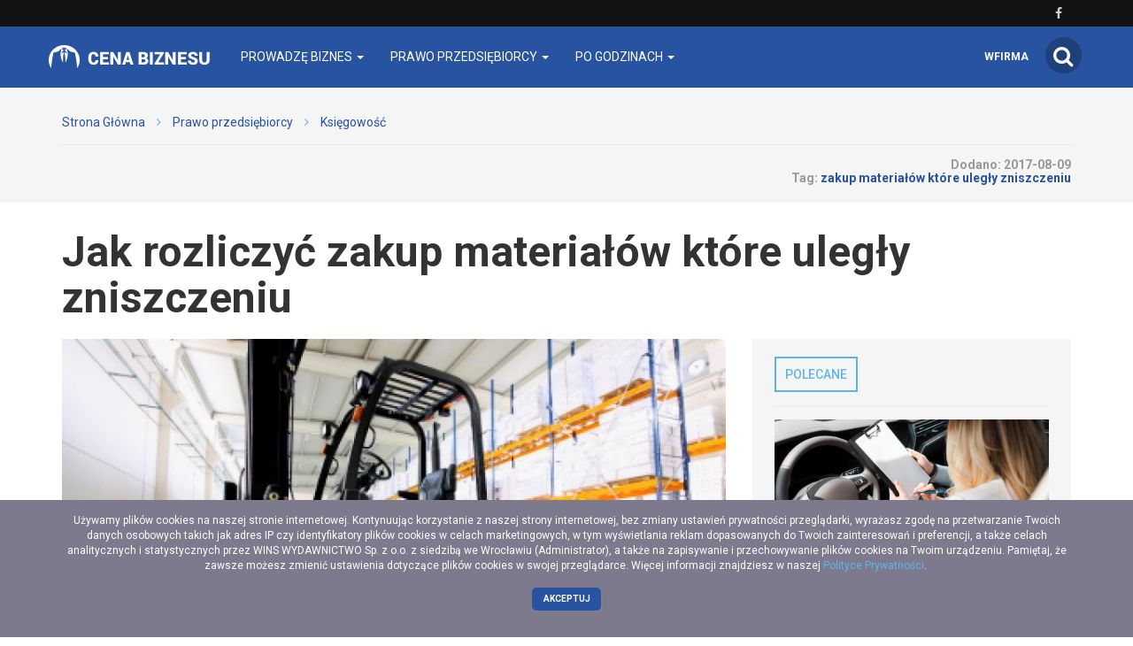

--- FILE ---
content_type: text/html; charset=utf-8
request_url: https://cenabiznesu.pl/-czy-wiesz-jak-rozliczyc-zakup-materialow-ktore-ulegly-zniszczeniu
body_size: 16092
content:
<!DOCTYPE html>
<html lang="pl">
<head>
    <meta content="width=device-width, initial-scale=1.0, minimum-scale=1.0, maximum-scale=1.0, user-scalable=no" name="viewport">
    <meta http-equiv="Content-Type" content="text/html; charset=UTF-8" />

    
    <title>Zakup materiałów które uległy zniszczeniu - jak rozliczyć w KPiR?</title>

    <meta name="description" content="Czy wiesz jak prawidłowo rozliczyć w KPiR zakup materiałów które uległy zniszczeniu? Przeczytaj nasz artykuł i przekonaj się!">
    <meta property="og:description" content="Czy wiesz jak prawidłowo rozliczyć w KPiR zakup materiałów które uległy zniszczeniu? Przeczytaj nasz artykuł i przekonaj się!">
    <meta name="twitter:description" content="Czy wiesz jak prawidłowo rozliczyć w KPiR zakup materiałów które uległy zniszczeniu? Przeczytaj nasz artykuł i przekonaj się!">

    <meta property="og:title" content="Zakup materiałów które uległy zniszczeniu - jak rozliczyć w KPiR?">
    <meta name="twitter:title" content="Zakup materiałów które uległy zniszczeniu - jak rozliczyć w KPiR?">

    <link rel="icon" href="/favicon.ico" />

    
    
    
            <meta property="og:url" content="https://cenabiznesu.pl/-czy-wiesz-jak-rozliczyc-zakup-materialow-ktore-ulegly-zniszczeniu">
        <meta name="twitter:url" content="https://cenabiznesu.pl/-czy-wiesz-jak-rozliczyc-zakup-materialow-ktore-ulegly-zniszczeniu">

        <meta property="og:type" content="article">
        <meta name="twitter:card" value="summary_large_image">
    
                    <meta property="og:image" content="https://cenabiznesu.pl/images/fx/max,1200,628//454776">
        <meta name="twitter:image" content="https://cenabiznesu.pl/images/fx/max,1200,628//454776">
        <meta property="og:image:width" content="1200">
        <meta property="og:image:height" content="628">
    
    <link rel="stylesheet" href="/app.css?1765835049">
    <script src="/app.js?1765835047"></script>
    <script>
        $(function() {
            $('.search-form').find('.search-button').click(function() {
                $('.search-form').submit();
            });
        });
    </script>
    <link rel="stylesheet" href="https://fonts.googleapis.com/css?family=Oxygen:700,400,300">
    <link rel="stylesheet" href="https://fonts.googleapis.com/css?family=Roboto:500,400italic,700italic,300,700,500italic,300italic,400&subset=latin,latin-ext">
</head>
<body>
    
    <script>
        $(document).ready(function () {
            (function (w, d, s, l) {
                w[l] = w[l] || [];
                w[l].push({'gtm.start': new Date().getTime(), event: 'gtm.js'});

                var f = d.getElementsByTagName(s)[0],
                    j = d.createElement(s),
                    dl = l === 'dataLayer' ? '' : '&l=' + l;

                j.async = true;
                j.src = 'https://www.googletagmanager.com/gtm.js?id=GTM-5T5686' + dl;
                f.parentNode.insertBefore(j, f);
            })(window, document, 'script', 'dataLayer');
        });
    </script>
    <noscript>
        <iframe
            src="https://www.googletagmanager.com/ns.html?id=GTM-5T5686"
            style="display: none; height: 0; visibility: hidden; width: 0;"
        ></iframe>
    </noscript>
        <div class="header-top header-top-hidden">
        <div class="container">
            <div class="row">
                <div class="col-xs-12">
                    <div class="navbar-icons pull-right">
                                                    <a href="https://www.facebook.com/Cena-Biznesu-102561132218340" target="_blank" rel="nofollow">
                                <i class="fa fa-facebook"></i>
                            </a>
                                            </div>
                    <div class="clearfix"></div>
                </div>
            </div>
        </div>
    </div>

    <nav class="navbar navbar-default navbar-fixed-top">
            <div class="header-top ">
        <div class="container">
            <div class="row">
                <div class="col-xs-12">
                    <div class="navbar-icons pull-right">
                                                    <a href="https://www.facebook.com/Cena-Biznesu-102561132218340" target="_blank" rel="nofollow">
                                <i class="fa fa-facebook"></i>
                            </a>
                                            </div>
                    <div class="clearfix"></div>
                </div>
            </div>
        </div>
    </div>
        <div class="container">
            <div class="navbar-header">
                <button type="button" class="navbar-toggle collapsed" data-toggle="collapse" data-target="#bs-example-navbar-collapse-1">
                    <span class="sr-only">Toggle navigation</span>
                    <span class="icon-bar"></span>
                    <span class="icon-bar"></span>
                    <span class="icon-bar"></span>
                </button>
                <a class="navbar-brand" href="/"></a>
                <a id="search-icon-mobile" class="pull-right">
                    <span class="fa-stack fa-lg">
                        <i class="fa fa-circle fa-stack-2x"></i>
                        <i class="fa fa-search fa-stack-1x"></i>
                    </span>
                </a>
                <div class="clearfix"></div>
            </div>

            <div class="collapse navbar-collapse" id="bs-example-navbar-collapse-1">
                
<ul class="nav navbar-nav">
            <li class="dropdown">
            <a href="#" class="dropdown-toggle" data-toggle="dropdown" role="button" aria-expanded="false">
                Prowadzę biznes                <span class="caret"></span>
            </a>
            <ul class="dropdown-menu" role="menu">
                                    <li><a href="https://cenabiznesu.pl/prowadze-biznes/jak-zalozyc-firme" class="bordered-link-blue">Jak założyć firmę</a></li>
                                    <li><a href="https://cenabiznesu.pl/prowadze-biznes/zarzadzanie-firma" class="bordered-link-blue">Zarządzanie firmą</a></li>
                                    <li><a href="https://cenabiznesu.pl/prowadze-biznes/hr-w-praktyce" class="bordered-link-blue">HR w praktyce</a></li>
                                    <li><a href="https://cenabiznesu.pl/prowadze-biznes/samorozwoj" class="bordered-link-blue">Rozwój osobisty</a></li>
                                    <li><a href="https://cenabiznesu.pl/prawo-przedsiebiorcy/finanse" class="bordered-link-blue">Finanse</a></li>
                            </ul>
        </li>
            <li class="dropdown">
            <a href="#" class="dropdown-toggle" data-toggle="dropdown" role="button" aria-expanded="false">
                Prawo przedsiębiorcy                <span class="caret"></span>
            </a>
            <ul class="dropdown-menu" role="menu">
                                    <li><a href="https://cenabiznesu.pl/prawo-przedsiebiorcy/ksiegowosc" class="bordered-link-blue">Księgowość</a></li>
                                    <li><a href="https://cenabiznesu.pl/prawo-przedsiebiorcy/podatki" class="bordered-link-blue">Podatki w firmie</a></li>
                                    <li><a href="https://cenabiznesu.pl/prawo-przedsiebiorcy/prawo-gospodarcze" class="bordered-link-blue">Prawo gospodarcze</a></li>
                                    <li><a href="https://cenabiznesu.pl/prawo-przedsiebiorcy/kadry-i-place" class="bordered-link-blue">Kadry i płace</a></li>
                                    <li><a href="https://cenabiznesu.pl/prawo-przedsiebiorcy/ubezpieczenia" class="bordered-link-blue">Ubezpieczenia</a></li>
                            </ul>
        </li>
            <li class="dropdown">
            <a href="#" class="dropdown-toggle" data-toggle="dropdown" role="button" aria-expanded="false">
                Po godzinach                <span class="caret"></span>
            </a>
            <ul class="dropdown-menu" role="menu">
                                    <li><a href="https://cenabiznesu.pl/po-godzinach/kultura" class="bordered-link-blue">Kultura</a></li>
                                    <li><a href="https://cenabiznesu.pl/po-godzinach/nauka" class="bordered-link-blue">Nauka</a></li>
                                    <li><a href="https://cenabiznesu.pl/po-godzinach/zdrowie" class="bordered-link-blue">Zdrowie</a></li>
                                    <li><a href="https://cenabiznesu.pl/po-godzinach/podroze" class="bordered-link-blue">Podróże</a></li>
                                    <li><a href="https://cenabiznesu.pl/po-godzinach/hobby" class="bordered-link-blue">Hobby</a></li>
                            </ul>
        </li>
    </ul>

<span class="navbar-right navbar-icons hidden-xs">
    <a id="search-icon">
        <span class="fa-stack fa-lg">
            <i class="fa fa-circle fa-stack-2x"></i>
            <i class="fa fa-search fa-stack-1x"></i>
        </span>
    </a>
</span>
<span class="navbar-right navbar-wfirma">
    <a href="https://wfirma.pl" target="_blank" rel="noopener">wfirma</a>
</span>

<script>
    $(document).ready(function () {
        var $self = $('nav.navbar');

        $('.dropdown', $self).on('mouseleave', function () {
            $(this).removeClass('open').find('.dropdown-toggle').blur();
        });
    });
</script>
            </div>
        </div>
    </nav>

    <div id="search-container">
        <div id="close-search"><i class="fa fa-times"></i></div>
        <div class="container">
            <div class="row">
                <div class="col-xs-12">
                    <form>
                        <div class="input-group">
                            <input type="text" class="form-control" placeholder="Wpisz szukaną frazę…" aria-describedby="basic-addon2">
                            <span class="input-group-addon" id="basic-addon2"><i class="fa fa-search"></i></span>
                        </div>
                    </form>
                </div>
                <div
                    class="col-md-4 col-xs-12 search-column hidden"
                    id="search-column-articles"
                >
                    <div class="search-column-title">Artykuły</div>
                    <ul class="search-column-results">
                                            </ul>
                    <a
                        href="#"
                        class="search-column-more hidden"
                    >
                        więcej…
                    </a>
                </div>
                <div
                    class="col-md-4 col-xs-12 search-column hidden"
                    id="search-column-tags"
                >
                    <div class="search-column-title">Tagi</div>
                    <ul class="search-column-results">
                                            </ul>
                    <a href="/tematy" class="search-column-more hidden">więcej…</a>
                </div>
                <div
                    class="col-md-4 col-xs-12 search-column hidden"
                    id="search-column-designs"
                >
                    <div class="search-column-title">Wzory</div>
                    <ul class="search-column-results">
                                            </ul>
                    <a href="/pobierz/wzory-umow" class="search-column-more hidden">
                        więcej…
                    </a>
                </div>
                <div
                    class="col-xs-12 search-column "
                    id="search-column-not-found"
                >
                    <div class="search-column-title">Brak wyników wyszukiwania.</div>
                </div>
                <div class="col-xs-12">
                    <div class="spinner">
                        <div class="rect1"></div>
                        <div class="rect2"></div>
                        <div class="rect3"></div>
                        <div class="rect4"></div>
                        <div class="rect5"></div>
                    </div>
                </div>
            </div>
        </div>
    </div>

    <div id="content">
                                <div class="breadcrumb">
    <div class="container">
        <ul class="main">
            <li><a href="/">Strona Główna</a></li>
                            <li>
                    <i class="fa fa-angle-right"></i>
                    <a href="/prawo-przedsiebiorcy">
                        Prawo przedsiębiorcy                    </a>
                </li>

                                            <li>
                    <i class="fa fa-angle-right"></i>
                    <a href="/prawo-przedsiebiorcy/ksiegowosc">
                        Księgowość                    </a>
                </li>

                                    </ul>
    </div>
</div>
        
        <div itemscope itemtype="http://schema.org/Article">
    <div class="breadcrumb breadcrumb-current">
        <div class="container">
            <div class="row">
                <div class="breadcrumb-author col-sm-6 col-xs-12">
                    <div class="author-picture pull-left">
                                            </div>
                    <div class="author-info pull-left">
                        <div class="header">
                            <a href="https://cenabiznesu.pl/autor/"></a>
                        </div>
                        <div class="author-short-description"></div>
                        <div class="article-date hidden-sm hidden-md hidden-lg">Dodano: <span class="article-info-date">2017-08-09</span><br></div>
                    </div>
                    <div class="clearfix"></div>

                    
                    
                </div>
                <div class="breadcrumb-article-info col-sm-6 col-xs-12">
                                        <span class="hidden-xs">Dodano:
                        <span itemprop="datePublished">
                                                            2017-08-09                                                    </span><br>
                                            <span class="article-info-tag">Tag:</span>
                        <a href="/temat/zakup-materialow-ktore-ulegly-zniszczeniu">
                            <h2>zakup materiałów które uległy zniszczeniu</h2>
                        </a>
                                    </div>
                <div class="clearfix"></div>
            </div>
        </div>
    </div>

    <div class="download-file-progress-container">
        <div class="download-file-progress-close"><i class="fa fa-times"></i></div>
        <div class="download-file-progress-bar">
            <div class="hidden-finished">
                <p>Trwa generowanie dokumentu...</p>
                <div class="progress-bar-empty">
                    <div class="progress-bar-progression"></div>
                </div>
            </div>
            <div class="visible-finished">
                <p>Zakończono!</p>
                <a class="btn btn-primary">Pobierz</a>
            </div>
        </div>
        <div class="download-file-progress-wfirma">
            <div data-admanager-channel="LNSf3EGBkXD2g9qgF"></div>
        </div>
    </div>

    <div class="container article-view">
        <div class="row">
            <div class="col-xs-12">
                <h1>Jak rozliczyć zakup materiałów które uległy zniszczeniu</h1>
            </div>
        </div>
        <div class="row">
            <div class="article-content col-sm-8" data-id="117426">
                <div class="article-thumbnail-and-share">
                                            <img
                            src="/images/fx/crop,800,450/454776"
                            alt="Zakup materiałów które uległy zniszczeniu w KPiR"
                            title="Zakup materiałów które uległy zniszczeniu - jak księgować?"
                            class="article-thumbnail"
                        >
                    
                    <meta
    itemscope
    itemprop="mainEntityOfPage"
    content="https://cenabiznesu.pl/-czy-wiesz-jak-rozliczyc-zakup-materialow-ktore-ulegly-zniszczeniu"
    itemType="https://schema.org/WebPage"
>
<meta itemprop="headline" content="Zakup materiałów które uległy zniszczeniu - jak rozliczyć w KPiR?">


    <span itemscope itemprop="image" itemtype="https://schema.org/ImageObject">
        <meta itemprop="url" content="https://cenabiznesu.pl/wf/img/logo-white.png">
    </span>

<span itemscope itemprop="publisher" itemtype="https://schema.org/Organization">
    <meta itemprop="name" content="Cena Biznesu">
    <span itemscope itemprop="logo" itemtype="https://schema.org/ImageObject">
        <meta itemprop="url" content="https://cenabiznesu.pl/wf/img/logo-white.png">
        <meta itemprop="height" content="60">
        <meta itemprop="width" content="382">
    </span>
</span>


    <span itemscope itemprop="author" itemtype="https://schema.org/Person">
        <meta itemprop="name" content="">
    </span>

                    <div class="article-share loading">
                        <div class="article-share-icons-container">
                            <div class="toggle-icons open">
                                <div id="facebook-share" class="share-static closed">
                                    <a
                                        href="https://www.facebook.com/sharer/sharer.php?u=https://cenabiznesu.pl/-czy-wiesz-jak-rozliczyc-zakup-materialow-ktore-ulegly-zniszczeniu"
                                        target="_blank"
                                        title="Facebook"
                                        rel="nofollow"
                                    >
                                        <i class="fa fa-facebook"></i>
                                    </a>
                                    <div class="share-button-facebook">
                                        <iframe src="//www.facebook.com/plugins/like.php?href=http%3A%2F%2Fcenabiznesu.pl%2F-czy-wiesz-jak-rozliczyc-zakup-materialow-ktore-ulegly-zniszczeniu&amp;width&amp;layout=button_count&amp;action=like&amp;show_faces=true&amp;share=true&amp;height=21" scrolling="no" frameborder="0" style="border:none; overflow:hidden; height:21px;" allowTransparency="true"></iframe>
                                    </div>
                                </div>
                                <div id="twitter-share" class="share-static closed">
                                    <a
                                        href="https://twitter.com/intent/tweet?url=https://cenabiznesu.pl/-czy-wiesz-jak-rozliczyc-zakup-materialow-ktore-ulegly-zniszczeniu&amp;text=Jak rozliczyć zakup materiałów które uległy zniszczeniu"
                                        target="_blank"
                                        title="Twitter"
                                        rel="nofollow"
                                    >
                                        <i class="fa fa-twitter"></i>
                                    </a>
                                    <div class="share-button-twitter">
                                        <a
                                            href="https://twitter.com/share"
                                            class="twitter-share-button"
                                            data-url="https://cenabiznesu.pl/-czy-wiesz-jak-rozliczyc-zakup-materialow-ktore-ulegly-zniszczeniu"
                                            rel="nofollow"
                                        >
                                            Tweet
                                        </a>
                                        <script>
                                            !function (d, s, id) {
                                                var js, fjs = d.getElementsByTagName(s)[0], p = /^http:/.test(d.location) ? 'http' : 'https';
                                                if(!d.getElementById(id)) {
                                                    js = d.createElement(s);
                                                    js.id = id;
                                                    js.src = p + '://platform.twitter.com/widgets.js';
                                                    fjs.parentNode.insertBefore(js, fjs);
                                                }
                                            }(document, 'script', 'twitter-wjs');
                                        </script>
                                    </div>
                                </div>
                                <div id="linkedin-share" class="share-static closed">
                                    <a
                                        href="http://www.linkedin.com/shareArticle?mini=true&amp;url=https://cenabiznesu.pl/-czy-wiesz-jak-rozliczyc-zakup-materialow-ktore-ulegly-zniszczeniu&amp;title=Jak rozliczyć zakup materiałów które uległy zniszczeniu"
                                        target="_blank"
                                        title="LinkedIn"
                                        rel="nofollow"
                                    >
                                        <i class="fa fa-linkedin"></i>
                                    </a>
                                    <div class="share-button-linkedin">
                                        <script src="//platform.linkedin.com/in.js" type="text/javascript">lang: pl_PL</script>
                                        <script type="IN/Share" data-counter="right"></script>
                                    </div>
                                </div>
                            </div>
                            <div class="toggle-button">
                                <i class="fa fa-chevron-left"></i>
                            </div>
                        </div>
                        <div class="clearfix"></div>
                    </div>
                </div>

                                    
                    <div class="article-headers ">
                        <div class="article-headers-gradient-background"></div>
                        <div class="label-bottom-bordered">
                            <div class="label label-default">W artykule</div>
                        </div>

                        <ul class="article-headers-list">
                                                            <li class="step-0">
                                    <a
                                        href="#0-Materialy-podstawowe-i-pomocnicze"
                                        title="Materiały podstawowe i pomocnicze"
                                    >
                                        Materiały podstawowe i pomocnicze                                    </a>
                                </li>
                                                            <li class="step-0">
                                    <a
                                        href="#1-Protokol-zniszczenia-towarow"
                                        title="Protokół zniszczenia towarów"
                                    >
                                        Protokół zniszczenia towarów                                    </a>
                                </li>
                                                            <li class="step-0">
                                    <a
                                        href="#2-Zakup-materialow-ktore-ulegly-zniszczeniu-a-przeksiegowanie-kosztu-w-KPiR"
                                        title="Zakup materiałów które uległy zniszczeniu a przeksięgowanie kosztu w KPiR"
                                    >
                                        Zakup materiałów które uległy zniszczeniu a przeksięgowanie kosztu w KPiR                                    </a>
                                </li>
                                                    </ul>

                                            </div>
                
                <div class="article-body">
                    <p dir="ltr" style="text-align: justify;">Przedsiębiorcy nie mają niestety wpływu na zdarzenia losowe, które mogą przyczynić się do ponoszenia przez nich strat w zakresie prowadzonej działalności gospodarczej. W szczególności, kiedy mają do czynienia z siłami natury, gdzie przyczyną zniszczeń jest najczęściej powódź bądź pożar magazynów, w których przechowywane są materiały potrzebne do produkcji wyrobów gotowych. Jednak ich zniszczenie, które nie jest spowodowane winą podatnika, nie wpływa na brak możliwości ujęcia straty w kosztach przedsiębiorstwa, jeżeli zostanie sporządzony protokół zniszczenia. Dowiedz się, jak rozliczyć <strong>zakup materiałów które uległy zniszczeniu</strong>.</p>  <h2 dir="ltr">Materiały podstawowe i pomocnicze</h2>  <p style="text-align: justify;">Zgodnie z przepisami ogólnymi <a title="Rozporządzenie Ministra Finansów w sprawie prowadzenia podatkowej księgi przychodów i rozchodów" href="rozporządzenia w sprawie prowadzenia podatkowej księgi przychodów i rozchodów" target="_blank">rozporządzenia w sprawie prowadzenia podatkowej księgi przychodów i rozchodów</a>, za materiały do produkcji uważa się:</p>  <ul>  <li style="text-align: justify;">materiały podstawowe - surowce, które w procesie produkcji lub przy świadczeniu usług stają się główną substancją gotowego wyrobu. Zalicza się do nich również materiały stanowiące część składową (montażową) wyrobu lub ściśle z wyrobem złączone (np. opakowania - puszki, butelki) oraz opakowania wysyłkowe wielokrotnego użytku (np. transportery, palety), jeżeli nie są środkami trwałymi,</li>  <li style="text-align: justify;">materiały pomocnicze - niebędące materiałami podstawowymi, które są zużywane w związku z działalnością gospodarczą i bezpośrednio oddają wyrobowi swoje właściwości.</li>  </ul>  <p dir="ltr" style="text-align: justify;"><div id="references-box"><strong>Zobacz też:</strong><ul><li><a href="-metoda-uproszczona-i-memorialowa-w-kpir-na-czym-polegaja" title="Metoda uproszczona i memoriałowa w KPIR -  na czym polegają?" target="_blank" rel="noopener">Metoda uproszczona i memoriałowa w KPIR -  na czym polegają?</a></li><li><a href="-jak-zaksiegowac-zwrot-komputera-firmowego-w-kpir" title="Jak zaksięgować zwrot komputera firmowego - KPiR?" target="_blank" rel="noopener">Jak zaksięgować zwrot komputera firmowego - KPiR?</a></li></ul></div>Zgodnie z § 17 ust. 1 zakupione materiały powinny zostać zewidencjonowane w KPiR niezwłocznie po ich otrzymaniu, najpóźniej przed przekazaniem do magazynu, przerobu lub sprzedaży. Wpisu należy dokonać w kolumnie 10 - “Zakup towarów handlowych i materiałów”.</p>  <h2 dir="ltr" style="text-align: justify;">Protokół zniszczenia towarów</h2>  <p style="text-align: justify;">Podatnik ma prawo ująć w kosztach stratę zakupionych materiałów, gdy szkoda jest niezawiniona, czyli nie przyczynił się do niej swoją niedbałością. Jednak takie zdarzenie musi zostać odpowiednio udokumentowane. W sytuacjach losowych, w których nastąpiło uszkodzenie materiałów i stały się niezdatne do użytku w procesie produkcji - należy sporządzić <a title="Protokół zniszczenia towaru - wzór z omówieniem" href="https://poradnikprzedsiebiorcy.pl/-protokol-zniszczenia-towaru-wzor-z-omowieniem" target="_blank">protokół zniszczenia towaru</a>, często nazywany protokołem poniesienia strat. Wśród informacji, jakie musi zawierać znajdują się:</p>  <ul style="text-align: justify;">  <li style="text-align: justify;">numer dokumentu - z zachowaniem kolejności numeracji dokumentów,</li>  <li style="text-align: justify;">data sporządzenia,</li>  <li style="text-align: justify;">data zniszczenia/straty,</li>  <li style="text-align: justify;">dane osoby sporządzającej protokół,</li>  <li style="text-align: justify;">przyczyna zniszczeń,</li>  <li style="text-align: justify;">nazwy, ilości i wartości zniszczonego towaru - czynni podatnicy VAT podają wartości netto, nievatowcy natomiast wartości brutto,</li>  <li style="text-align: justify;">informacja o przeznaczeniu zniszczonych materiałów,</li>  <li style="text-align: justify;">łączna kwota zniszczonych towarów,</li>  <li style="text-align: justify;">podpis osoby sporządzającej protokół strat.</li>  </ul>  <p><div id="references-box"><strong>Zobacz też:</strong><ul><li><a href="-metoda-uproszczona-i-memorialowa-w-kpir-na-czym-polegaja" title="Metoda uproszczona i memoriałowa w KPIR -  na czym polegają?" target="_blank" rel="noopener">Metoda uproszczona i memoriałowa w KPIR -  na czym polegają?</a></li><li><a href="-jak-zaksiegowac-zwrot-komputera-firmowego-w-kpir" title="Jak zaksięgować zwrot komputera firmowego - KPiR?" target="_blank" rel="noopener">Jak zaksięgować zwrot komputera firmowego - KPiR?</a></li></ul></div></p>  <h2 dir="ltr" style="text-align: justify;">Zakup materiałów które uległy zniszczeniu a przeksięgowanie kosztu w KPiR</h2>  <p dir="ltr" style="text-align: justify;">Następnym krokiem po sporządzeniu protokołu zniszczeń materiałów jest przeksięgowanie na jego podstawie kosztu w księdze podatkowej. W pierwszej kolejności należy wyksięgować ze znakiem “minus” łączną wartość zniszczonych towarów z kolumny 10. - “Zakup towarów handlowych i materiałów”. Wówczas należy tę samą kwotę, ze znakiem dodatnim, ująć w kolumnie 13. - “Pozostałe wydatki”. Data dokonania wpisu powinna być zgodna z terminem sporządzenia protokołu.</p>  <p style="text-align: justify;">Co istotne, dla czynnych podatników VAT nie zachodzi konieczność korekty podatku odliczonego przy zakupie zniszczonych materiałów, jeżeli uszkodzenie powstało z powodów od nich niezależnych.</p>  <p><div class="banner-list-title">POLECAMY</div>
<div class="banner banner-list">
    <div class="banner-title">Rozliczaj wygodnie swoją firmę online!</div>

    <ul>
                    <li><span><i class="fa fa-check"></i></span>Księgowość - Fakturowanie - CRM</li>
                    <li><span><i class="fa fa-check"></i></span>Generowanie i wysyłka JPK_V7</li>
                    <li><span><i class="fa fa-check"></i></span>Kadry i płace zintegrowane z e-ZUS</li>
            </ul>

    <a
        href="https://wfirma.pl/rejestracja"
        class="btn btn-banner btn-banner-small"
        target="_blank"
            >
        <span class="button-text">Załóż bezpłatne konto</span>
        <span class="button-arrow"><i class="fa fa-arrow-right"></i></span>
    </a>
    <div class="banner-text-under-button">Zacznij bezpłatny 30 dniowy okres próbny bez żadnych zobowiązań!</div>
</div>
</p>  <p style="text-align: justify;">Odmiennie natomiast jest w przypadku, gdy zniszczeniom winny jest przedsiębiorca, który dopuścił się zaniedbania. Potwierdzeniem tego stanowiska jest interpretacja indywidualna Dyrektora Izby Skarbowej w Poznaniu z 10 marca 2009 roku (nr ILPP2/443-1138/08-4/MR). Według niego: <em>“ustawa o podatku od towarów i usług przewiduje metodę bieżącego odliczenia podatku naliczonego. Podatnik jest uprawniony do odliczenia podatku naliczonego w rozliczeniu bieżącym, w związku z otrzymaniem faktury lub dokumentu celnego, bez konieczności oczekiwania na moment dokonania przez niego sprzedaży towarów lub świadczenia usług, dla których poczynił konieczne zakupy. Fakt późniejszego wystąpienia zdarzenia losowego, jakim jest kradzież lub zniszczenie towaru, nie pozbawia podatnika prawa do odliczenia podatku naliczonego związanego z zakupem tego towaru. Należy zaznaczyć, że dla celów dowodowych fakt wystąpienia powyższego zdarzenia losowego winien być przez podatnika należycie udokumentowany.”</em></p>  <p><div class="recommendation"><div class="recommendation-header">Polecamy</div><div><a href="/-content-marketing-czyli-nierozlaczna-czesc-pozycjonowania" title="Content marketing, czyli nierozłączna część pozycjonowania. Jak zacząć sprzedawać treścią?" target="_blank">Content marketing, czyli nierozłączna część pozycjonowania. Jak zacząć sprzedawać treścią?</a></div></div></p>                </div>

                <div data-admanager-channel-name='article1'></div>

                
                <div class="article-others">
                    <table class="hidden-xs hidden-sm">
                        <tr>
                                                            <td class="article-others-arrow-left">
                                    <i class="fa fa-arrow-left"></i>
                                </td>
                                <td class="article-others-link-left">
                                    <a href="/-faktura-za-nocleg-jak-ja-zaksiegowac" title="Faktura za nocleg - jak ją zaksięgować?">
                                        Faktura za nocleg - jak ją zaksięgować?                                    </a>
                                </td>
                                                                                        <td class="article-others-link-right">
                                    <a href="/-ksiegowanie-faktury-za-telefon-jak-zaksiegowac-raty" title="Księgowanie faktury za telefon - jak zaksięgować raty?">
                                        Księgowanie faktury za telefon - jak zaksięgować raty?                                    </a>
                                </td>
                                <td class="article-others-arrow-right">
                                    <i class="fa fa-arrow-right"></i>
                                </td>
                                                    </tr>
                    </table>
                                            <table class="hidden-md hidden-lg">
                            <tr>
                                    <td class="article-others-arrow-left">
                                        <i class="fa fa-arrow-left"></i>
                                    </td>
                                    <td class="article-others-link-left">
                                        <a href="/-faktura-za-nocleg-jak-ja-zaksiegowac" title="Faktura za nocleg - jak ją zaksięgować?">
                                            Faktura za nocleg - jak ją zaksięgować?                                        </a>
                                    </td>
                            </tr>
                        </table>
                                                                <table class="hidden-md hidden-lg">
                            <tr>
                                    <td class="article-others-link-right">
                                        <a href="/-ksiegowanie-faktury-za-telefon-jak-zaksiegowac-raty" title="Księgowanie faktury za telefon - jak zaksięgować raty?">
                                            Księgowanie faktury za telefon - jak zaksięgować raty?                                        </a>
                                    </td>
                                    <td class="article-others-arrow-right">
                                        <i class="fa fa-arrow-right"></i>
                                    </td>
                            </tr>
                        </table>
                                    </div>

                                    <div class="similar-articles">
                        <div class="label-bottom-bordered">
                            <span class="label label-default">Czytaj podobne</span>
                        </div>

                        
                        <div class="row">
                                                            
                                <div class="similar-article-column col-md-3 col-xs-6">
                                                                            <div class="text-center similar-article-image">
                                            <a href="/-zawieszenie-dzialalnosci-z-powodu-covid-19-wpisy-w-pkpir">
                                                <img
                                                    src="/images/fx/crop,480,270/454668"
                                                    alt="zawieszenie działalności"
                                                    title="Zawieszenie działalności z powodu COVID-19 a prowadzenie KPiR"
                                                >
                                            </a>
                                        </div>
                                                                        <h3 class="text-left similar-article-title">
                                        <a href="/-zawieszenie-dzialalnosci-z-powodu-covid-19-wpisy-w-pkpir" title="Zawieszenie działalności z powodu COVID-19 – wpisy w PKPiR">
                                            Zawieszenie działalności z powodu COVID-19 – wpisy w PKPiR                                        </a>
                                    </h3>
                                    <div class="clearfix"></div>
                                </div>
                                                                                            
                                <div class="similar-article-column col-md-3 col-xs-6">
                                                                            <div class="text-center similar-article-image">
                                            <a href="/-jpk-pkpir-ministerstwo-finansow-a-cel-wprowadzenia">
                                                <img
                                                    src="/images/fx/crop,480,270/454953"
                                                    alt="JPK PKPIR Ministerstwo Finansów - kto ma obowiązek złożenia?"
                                                    title="JPK PKPIR Ministerstwo Finansów - kiedy należy złożyć?"
                                                >
                                            </a>
                                        </div>
                                                                        <h3 class="text-left similar-article-title">
                                        <a href="/-jpk-pkpir-ministerstwo-finansow-a-cel-wprowadzenia" title="JPK PKPIR Ministerstwo Finansów a cel wprowadzenia">
                                            JPK PKPIR Ministerstwo Finansów a cel wprowadzenia                                        </a>
                                    </h3>
                                    <div class="clearfix"></div>
                                </div>
                                                                                    </div>

                        <div class="clearfix"></div>
                    </div>
                    <div data-admanager-channel-name='article2'></div>
                
                    <div class="proposition-articles hidden" data-articles="[{&quot;Article&quot;:{&quot;id&quot;:&quot;17011&quot;,&quot;title&quot;:&quot;Umowa najmu lokalu mieszkalnego - wz\u00f3r z om\u00f3wieniem&quot;,&quot;url&quot;:&quot;umowa-najmu-lokalu-wzor&quot;,&quot;image_id&quot;:&quot;129598&quot;,&quot;url_full&quot;:&quot;\/-umowa-najmu-lokalu-wzor&quot;},&quot;ArticleImageRightJoin&quot;:{&quot;image_alt&quot;:&quot;umowa najmu lokalu&quot;,&quot;image_title&quot;:&quot;umowa najmu lokalu&quot;,&quot;image_id&quot;:&quot;129598&quot;}},{&quot;Article&quot;:{&quot;id&quot;:&quot;17038&quot;,&quot;title&quot;:&quot;Umowa konsorcjum - wz\u00f3r z om\u00f3wieniem&quot;,&quot;url&quot;:&quot;umowa-konsorcjum-wzor&quot;,&quot;image_id&quot;:&quot;129625&quot;,&quot;url_full&quot;:&quot;\/-umowa-konsorcjum-wzor&quot;},&quot;ArticleImageRightJoin&quot;:{&quot;image_alt&quot;:&quot;umowa konsorcjum&quot;,&quot;image_title&quot;:&quot;umowa konsorcjum&quot;,&quot;image_id&quot;:&quot;129625&quot;}},{&quot;Article&quot;:{&quot;id&quot;:&quot;54496&quot;,&quot;title&quot;:&quot;Wykre\u015blenie z VAT&quot;,&quot;url&quot;:&quot;wykreslenie-z-vat&quot;,&quot;image_id&quot;:&quot;271180&quot;,&quot;url_full&quot;:&quot;\/-wykreslenie-z-vat&quot;},&quot;ArticleImageRightJoin&quot;:{&quot;image_alt&quot;:&quot;&quot;,&quot;image_title&quot;:&quot;telephone-586268_640&quot;,&quot;image_id&quot;:&quot;271180&quot;}},{&quot;Article&quot;:{&quot;id&quot;:&quot;17048&quot;,&quot;title&quot;:&quot;Umowa sublicencyjna o stosowanie wynalazku (wzoru u\u017cytkowego) - wz\u00f3r z om\u00f3wieniem&quot;,&quot;url&quot;:&quot;umowa-sublicencyjna-o-stosowanie-wynalazku-wzoru-uzytkowego&quot;,&quot;image_id&quot;:&quot;129635&quot;,&quot;url_full&quot;:&quot;\/-umowa-sublicencyjna-o-stosowanie-wynalazku-wzoru-uzytkowego&quot;},&quot;ArticleImageRightJoin&quot;:{&quot;image_alt&quot;:&quot;Umowa sublicencyjna - wz\u00f3r z om\u00f3wieniem&quot;,&quot;image_title&quot;:&quot;Umowa sublicencyjna - wz\u00f3r z szerokim om\u00f3wieniem &quot;,&quot;image_id&quot;:&quot;129635&quot;}},{&quot;Article&quot;:{&quot;id&quot;:&quot;45280&quot;,&quot;title&quot;:&quot;Sp\u00f3\u0142ka cywilna - jak j\u0105 za\u0142o\u017cy\u0107?&quot;,&quot;url&quot;:&quot;w-jaki-sposob-zalozyc-spolke-cywilna-i-jakie-formalnosci&quot;,&quot;image_id&quot;:&quot;259744&quot;,&quot;url_full&quot;:&quot;\/-w-jaki-sposob-zalozyc-spolke-cywilna-i-jakie-formalnosci&quot;},&quot;ArticleImageRightJoin&quot;:{&quot;image_alt&quot;:&quot;sp\u00f3\u0142ka cywilna - rejestracja&quot;,&quot;image_title&quot;:&quot;sp\u00f3\u0142ka cywilna - definicja&quot;,&quot;image_id&quot;:&quot;259744&quot;}},{&quot;Article&quot;:{&quot;id&quot;:&quot;45580&quot;,&quot;title&quot;:&quot;Sp\u00f3\u0142ka cywilna - jak j\u0105 za\u0142o\u017cy\u0107?&quot;,&quot;url&quot;:&quot;w-jaki-sposob-zalozyc-spolke-cywilna-isotne-sprawy&quot;,&quot;image_id&quot;:&quot;260062&quot;,&quot;url_full&quot;:&quot;\/-w-jaki-sposob-zalozyc-spolke-cywilna-isotne-sprawy&quot;},&quot;ArticleImageRightJoin&quot;:{&quot;image_alt&quot;:&quot;sp\u00f3\u0142ka cywilna - rejestracja&quot;,&quot;image_title&quot;:&quot;sp\u00f3\u0142ka cywilna - definicja&quot;,&quot;image_id&quot;:&quot;260062&quot;}},{&quot;Article&quot;:{&quot;id&quot;:&quot;17020&quot;,&quot;title&quot;:&quot;Umowa po\u017cyczki - wz\u00f3r z om\u00f3wieniem&quot;,&quot;url&quot;:&quot;umowa-pozyczki-wzor&quot;,&quot;image_id&quot;:&quot;129607&quot;,&quot;url_full&quot;:&quot;\/-umowa-pozyczki-wzor&quot;},&quot;ArticleImageRightJoin&quot;:{&quot;image_alt&quot;:&quot;umowa po\u017cyczki&quot;,&quot;image_title&quot;:&quot;umowa po\u017cyczki&quot;,&quot;image_id&quot;:&quot;129607&quot;}},{&quot;Article&quot;:{&quot;id&quot;:&quot;16981&quot;,&quot;title&quot;:&quot;Zmiana metody rozliczania koszt\u00f3w z memoria\u0142owej na uproszczon\u0105&quot;,&quot;url&quot;:&quot;zmiana-metody-rozliczania-kosztow-z-memorialowej-na-uproszczona&quot;,&quot;image_id&quot;:&quot;129490&quot;,&quot;url_full&quot;:&quot;\/-zmiana-metody-rozliczania-kosztow-z-memorialowej-na-uproszczona&quot;},&quot;ArticleImageRightJoin&quot;:{&quot;image_alt&quot;:&quot;Zmiana metody rozliczania koszt\u00f3w w KPiR&quot;,&quot;image_title&quot;:&quot;Zmiana metody rozliczania koszt\u00f3w - jak j\u0105 przeprowadzi\u0107?&quot;,&quot;image_id&quot;:&quot;129490&quot;}},{&quot;Article&quot;:{&quot;id&quot;:&quot;17754&quot;,&quot;title&quot;:&quot;Sprzeda\u017c gruntu opodatkowana VAT&quot;,&quot;url&quot;:&quot;sprzedaz-gruntu-opodatkowana-vat&quot;,&quot;image_id&quot;:&quot;136444&quot;,&quot;url_full&quot;:&quot;\/-sprzedaz-gruntu-opodatkowana-vat&quot;},&quot;ArticleImageRightJoin&quot;:{&quot;image_alt&quot;:&quot;&quot;,&quot;image_title&quot;:&quot;&quot;,&quot;image_id&quot;:&quot;136444&quot;}},{&quot;Article&quot;:{&quot;id&quot;:&quot;17014&quot;,&quot;title&quot;:&quot;Rachunek do umowy zlecenia - wz\u00f3r z om\u00f3wieniem&quot;,&quot;url&quot;:&quot;rachunek-do-umowy-zlecenia-wzor&quot;,&quot;image_id&quot;:&quot;129601&quot;,&quot;url_full&quot;:&quot;\/-rachunek-do-umowy-zlecenia-wzor&quot;},&quot;ArticleImageRightJoin&quot;:{&quot;image_alt&quot;:&quot;rachunek do umowy zlecenia-wz\u00f3r&quot;,&quot;image_title&quot;:&quot;rachunek do umowy zlecenia - co powinien zawiera\u0107?&quot;,&quot;image_id&quot;:&quot;129601&quot;}},{&quot;Article&quot;:{&quot;id&quot;:&quot;17008&quot;,&quot;title&quot;:&quot;Umowa zlecenie - wz\u00f3r z om\u00f3wieniem&quot;,&quot;url&quot;:&quot;umowa-zlecenie-wzor&quot;,&quot;image_id&quot;:&quot;129595&quot;,&quot;url_full&quot;:&quot;\/-umowa-zlecenie-wzor&quot;},&quot;ArticleImageRightJoin&quot;:{&quot;image_alt&quot;:&quot;umowa zlecenie&quot;,&quot;image_title&quot;:&quot;umowa zlecenie&quot;,&quot;image_id&quot;:&quot;129595&quot;}},{&quot;Article&quot;:{&quot;id&quot;:&quot;16978&quot;,&quot;title&quot;:&quot;R\u0119kojmia a reklamacja - czym si\u0119 r\u00f3\u017cni\u0105?&quot;,&quot;url&quot;:&quot;rekojmia-a-reklamacja&quot;,&quot;image_id&quot;:&quot;148070&quot;,&quot;url_full&quot;:&quot;\/-rekojmia-a-reklamacja&quot;},&quot;ArticleImageRightJoin&quot;:{&quot;image_alt&quot;:&quot;R\u0119kojmia a reklamacja - r\u00f3\u017cnice&quot;,&quot;image_title&quot;:&quot;R\u0119kojmia a reklamacja - jakie s\u0105 r\u00f3\u017cnice?&quot;,&quot;image_id&quot;:&quot;148070&quot;}},{&quot;Article&quot;:{&quot;id&quot;:&quot;130200&quot;,&quot;title&quot;:&quot;Sprawd\u017a, czy ma\u0142a ksi\u0119gowo\u015b\u0107 online to rozwi\u0105zanie dla Twojej firmy&quot;,&quot;url&quot;:&quot;sprawdz-czy-mala-ksiegowosc-online-to-rozwiazanie-dla-twojej-firmy&quot;,&quot;image_id&quot;:&quot;472941&quot;,&quot;url_full&quot;:&quot;\/-sprawdz-czy-mala-ksiegowosc-online-to-rozwiazanie-dla-twojej-firmy&quot;},&quot;ArticleImageRightJoin&quot;:{&quot;image_alt&quot;:&quot;ma\u0142a ksi\u0119gowo\u015b\u0107&quot;,&quot;image_title&quot;:&quot;ma\u0142a ksi\u0119gowo\u015b\u0107&quot;,&quot;image_id&quot;:&quot;472941&quot;}},{&quot;Article&quot;:{&quot;id&quot;:&quot;62095&quot;,&quot;title&quot;:&quot;Ksi\u0119gowo\u015b\u0107 online - uproszczona wersja ksi\u0119gowo\u015bci&quot;,&quot;url&quot;:&quot;ksiegowosc-online-uproszczona-wersja-ksiegowosci&quot;,&quot;image_id&quot;:&quot;291061&quot;,&quot;url_full&quot;:&quot;\/-ksiegowosc-online-uproszczona-wersja-ksiegowosci&quot;},&quot;ArticleImageRightJoin&quot;:{&quot;image_alt&quot;:&quot;ma\u0142a ksi\u0119gowo\u015b\u0107 online dla ma\u0142ych przedsi\u0119biorstw&quot;,&quot;image_title&quot;:&quot;zmienno\u015b\u0107 prawa a ma\u0142a ksi\u0119gowo\u015b\u0107 online&quot;,&quot;image_id&quot;:&quot;291061&quot;}}]">
        <div class="label-bottom-bordered">
            <span class="label label-default">Nasze propozycje</span>
        </div>

        <div class="row" id="proposition-articles"></div>
    </div>

<script>
    var $self = $('.proposition-articles'),
        $propositionArticlesContainer = $('#proposition-articles', $self),
        currentArticleId = $('.article-content').attr('data-id'),
        generateArticleHtml = article => {
            var $articleHtml = $('<div class="proposition-article-column col-xs-6"></div>');

            $articleHtml.append('<a class="proposition-article-container" href="' + article.Article.url_full + '"></a>');

            if (article.Article.image_id) {
                $articleHtml.find('a').append(
                    $(
                        '<img>',
                        {
                            src: '/images/fx/crop,768,596.max,768,596/' + article.Article.image_id,
                            alt: article.ArticleImageRightJoin.image_alt || '',
                            title: article.ArticleImageRightJoin.image_title || ''
                        }
                    )
                );
            }

            $articleHtml.find('a').append($('<div>', {class: 'proposition-article-content'}));

            $articleHtml.find('.proposition-article-content').append(
                $('<h3>', {class: 'text-left', text: article.Article.title})
            );

            $articleHtml.append(
                $('<a>', {href: article.Article.url_full, class: 'btn btn-primary', text: 'Sprawdź!'})
            );

            return $articleHtml;
        },
        articles = $self.data('articles');

    if (articles) {
        var addedArticlesCount = 0,
            wasCurrentArticleSelected = false;

        articles.sort(function () {
            return 0.5 - Math.random();
        });

        articles.splice(0, 5).forEach(function (randomArticle, index) {
            if (index === 4 && !wasCurrentArticleSelected) {
                // Trzeba wykluczyc mozliwosc wyswietlania pod artykulem samego siebie, jako artykulu reklamowego. Maja byc 4 artykuly reklamowe,ale losowanych
                // jest 5 - jesli posrod pierwszych czterech jest artykul, w ktorym aktualnie jestesmy, to nie jest on wyswietlany, ale jest wyswietlany artykul
                // numer 5. do tego if'a wchodzi, jesli w pierwszych 4 artykulach nie bylo aktualnego artykulu(wtedy iteracja jest przerywana i artykul numer 5
                // nie jest wyswietlany

                return;
            }

            if (+randomArticle.Article.id === +currentArticleId) {
                wasCurrentArticleSelected = true;

                return;
            }

            $propositionArticlesContainer.append(generateArticleHtml(randomArticle));
            addedArticlesCount++;

            if (addedArticlesCount % 2 === 0) {
                $propositionArticlesContainer.append('<div class="clearfix">');
            }
        });

        $self.removeClass('hidden').removeAttr('data-articles');
    }
</script>
            </div>
            <div class="col-sm-4">
                <div id="sidebar">
                            <div data-admanager-channel-name="sidebar1"></div>

<div class="sidebar-module sidebar-module-images-big">
            <a
            class="bordered-link-blue"
            href="/polecane"
                    >
            <h4>Polecane</h4>
        </a>
        <div class="list-group">
                    <a href="/-samochod-w-leasing-prywatnie-wybrane-aspekty" class="list-group-item" target="_blank">
                <img
                    src="/images/fx/crop,800,450/495081"
                    alt="Samochód w leasing prywatnie — wybrane aspekty"
                    title="Samochód w leasing prywatnie — różne aspekty"
                >
                <h3>Samochód w leasing prywatnie — wybrane aspekty</h3>
            </a>
                    <a href="/-leasing-rodzaje-i-formy" class="list-group-item" target="_blank">
                <img
                    src="/images/fx/crop,800,450/494454"
                    alt="Leasing - czym jest i jakie są jego rodzaje?"
                    title="Leasing. Rodzaje i formy"
                >
                <h3>Leasing. Rodzaje i formy</h3>
            </a>
                    <a href="/-dzialalnosc-gospodarcza-co-mozna-wrzucic-w-koszty" class="list-group-item" target="_blank">
                <img
                    src="/images/fx/crop,800,450/478389"
                    alt="Działalność gospodarcza – co można wrzucić w koszty firmowe?"
                    title="Działalność gospodarcza – co można wrzucić w koszty?"
                >
                <h3>Działalność gospodarcza – co można wrzucić w koszty?</h3>
            </a>
                    <a href="/-obrot-netto-a-obrot-brutto-jakie-sa-roznice" class="list-group-item" target="_blank">
                <img
                    src="/images/fx/crop,800,450/475686"
                    alt="Obrót netto a obrót brutto - definicja, różnice i podobieństwa"
                    title="Obrót netto a obrót brutto -  jakie są różnice?"
                >
                <h3>Obrót netto a obrót brutto -  jakie są różnice?</h3>
            </a>
                    <a href="/-czy-warto-przejsc-na-swoje-poznaj-zalety-samozatrudnienia" class="list-group-item" target="_blank">
                <img
                    src="/images/fx/crop,800,450/469512"
                    alt="Jakie są zalety samozatrudnienia? Czy warto przejść „na swoje”?"
                    title="Czy warto przejść „na swoje”? Poznaj zalety samozatrudnienia "
                >
                <h3>Czy warto przejść „na swoje”? Poznaj zalety samozatrudnienia</h3>
            </a>
            </div>
            <a
            href="/polecane"
            class="btn btn-primary"
                    >
            Czytaj więcej
        </a>
    </div>

                                    <div data-admanager-channel-name="sidebar2"></div>

<div class="sidebar-module sidebar-module-images-small">
            <a
            class="bordered-link-blue"
            href="/ostatnio-dodane"
                    >
            <h4>Ostatnio dodane</h4>
        </a>
        <div class="list-group">
                    <a href="/-faktoring-sposob-na-plynnosc-finansowa-twojej-firmy" class="list-group-item" target="_blank">
                                    <img
                        src="/images/fx/crop,320,180/706050"
                        alt="Faktoring - co to jest?"
                        title="Faktoring - czym jest?"
                        class="col-xs-5 col-sm-12 col-md-5"
                    >
                                <h3 class="col-xs-7 col-sm-12 col-md-7">Faktoring – sposób na płynność finansową Twojej firmy</h3>
                <div class="clearfix"></div>
            </a>
                    <a href="/-uncja-zlota-cena-i-znaczenie-na-rynku-finansowym" class="list-group-item" target="_blank">
                                    <img
                        src="/images/fx/crop,320,180/686516"
                        alt="Uncja złota: Cena i znaczenie na rynku finansowym"
                        title="Uncja złota"
                        class="col-xs-5 col-sm-12 col-md-5"
                    >
                                <h3 class="col-xs-7 col-sm-12 col-md-7">Uncja złota: Cena i znaczenie na rynku finansowym</h3>
                <div class="clearfix"></div>
            </a>
                    <a href="/-jaki-laptop-do-nauki-i-pracy-wybrac" class="list-group-item" target="_blank">
                                    <img
                        src="/images/fx/crop,320,180/680884"
                        alt="Jaki laptop do nauki i pracy wybrać?"
                        title="Jaki laptop do nauki i pracy najlepiej wybrać? "
                        class="col-xs-5 col-sm-12 col-md-5"
                    >
                                <h3 class="col-xs-7 col-sm-12 col-md-7">Jaki laptop do nauki i pracy wybrać?</h3>
                <div class="clearfix"></div>
            </a>
                    <a href="/-bezpieczenstwo-pracy-w-narzedziach-microsoft-w-kontekscie-ai-act" class="list-group-item" target="_blank">
                                    <img
                        src="/images/fx/crop,320,180/672691"
                        alt="Bezpieczeństwo pracy w narzędziach Microsoft a AI ACT"
                        title="Bezpieczeństwo pracy w narzędziach Microsoft w kontekście AI Act"
                        class="col-xs-5 col-sm-12 col-md-5"
                    >
                                <h3 class="col-xs-7 col-sm-12 col-md-7">Bezpieczeństwo pracy w narzędziach Microsoft w kontekście AI Act</h3>
                <div class="clearfix"></div>
            </a>
                    <a href="/-pit-37-do-czego-sluzy-i-kto-powinien-go-wypelnic" class="list-group-item" target="_blank">
                                    <img
                        src="/images/fx/crop,320,180/664924"
                        alt=""
                        title=""
                        class="col-xs-5 col-sm-12 col-md-5"
                    >
                                <h3 class="col-xs-7 col-sm-12 col-md-7">PIT-37 – do czego służy i kto powinien go wypełnić?</h3>
                <div class="clearfix"></div>
            </a>
            </div>
            <a
            href="/ostatnio-dodane"
            class="btn btn-primary"
                    >
            Czytaj więcej
        </a>
    </div>

                                    <div data-admanager-channel-name="sidebar3"></div>

<div class="sidebar-module sidebar-module-images-small">
            <a
            class="bordered-link-blue"
            href="/najczesciej-czytane"
                    >
            <h4>Najczęściej czytane</h4>
        </a>
        <div class="list-group">
                    <a href="/-czy-przy-rozdzielnosci-majatkowej-mozna-rozliczac-sie-wspolnie" class="list-group-item" target="_blank">
                                    <img
                        src="/images/fx/crop,320,180/497967"
                        alt="Czy przy rozdzielności majątkowej można rozliczać się wspólnie?"
                        title="Czy przy rozdzielności majątkowej można rozliczać się wspólnie?"
                        class="col-xs-5 col-sm-12 col-md-5"
                    >
                                <h3 class="col-xs-7 col-sm-12 col-md-7">Czy przy rozdzielności majątkowej można rozliczać się wspólnie?</h3>
                <div class="clearfix"></div>
            </a>
                    <a href="/-przykladowy-regon" class="list-group-item" target="_blank">
                                    <img
                        src="/images/fx/crop,320,180/487698"
                        alt="Przykładowy REGON - jak wygląda numer REGON?"
                        title="Przykładowy REGON - budowa numeru REGON"
                        class="col-xs-5 col-sm-12 col-md-5"
                    >
                                <h3 class="col-xs-7 col-sm-12 col-md-7">Przykładowy REGON - budowa numeru REGON</h3>
                <div class="clearfix"></div>
            </a>
                    <a href="/-pomiary-elektryczne-ryczalt" class="list-group-item" target="_blank">
                                    <img
                        src="/images/fx/crop,320,180/497367"
                        alt="Pomiary elektryczne — ryczałt"
                        title="Pomiary elektryczne — ryczałt"
                        class="col-xs-5 col-sm-12 col-md-5"
                    >
                                <h3 class="col-xs-7 col-sm-12 col-md-7">Pomiary elektryczne — ryczałt</h3>
                <div class="clearfix"></div>
            </a>
                    <a href="/-pelnomocnictwo-w-ceidg-co-warto-o-nim-wiedziec" class="list-group-item" target="_blank">
                                    <img
                        src="/images/fx/crop,320,180/427143"
                        alt="Pełnomocnictwo w CEIDG"
                        title="Pełnomocnictwo w CEIDG - informacje"
                        class="col-xs-5 col-sm-12 col-md-5"
                    >
                                <h3 class="col-xs-7 col-sm-12 col-md-7">Pełnomocnictwo w CEIDG - co warto o nim wiedzieć?</h3>
                <div class="clearfix"></div>
            </a>
                    <a href="/-voucher-a-vat-kiedy-powstaje-obowiazek-podatkowy" class="list-group-item" target="_blank">
                                    <img
                        src="/images/fx/crop,320,180/271168"
                        alt=""
                        title="shutterstock_78443122"
                        class="col-xs-5 col-sm-12 col-md-5"
                    >
                                <h3 class="col-xs-7 col-sm-12 col-md-7">Voucher a VAT - kiedy powstaje obowiązek podatkowy?</h3>
                <div class="clearfix"></div>
            </a>
            </div>
            <a
            href="/najczesciej-czytane"
            class="btn btn-primary"
                    >
            Czytaj więcej
        </a>
    </div>

    <div data-admanager-channel-name="sidebar4"></div>
                                
<div class="sidebar-module sidebar-module-images-small">
            <a
            class="bordered-link-blue"
            href="/prowadze-biznes/patronaty"
                    >
            <h4>Patronaty</h4>
        </a>
        <div class="list-group">
                    <a href="/-wydarzenie-dla-branzy-it-konferencja-pozitive-technologies-2021" class="list-group-item" target="_blank">
                                    <img
                        src="/images/fx/crop,320,180/460125"
                        alt="Konferencja Pozitive Technologies 2021"
                        title="Wydarzenie dla branży IT - konferencja Pozitive Technologies 2021"
                        class="col-xs-5 col-sm-12 col-md-5"
                    >
                                <h3 class="col-xs-7 col-sm-12 col-md-7">Wydarzenie dla branży IT - konferencja Pozitive Technologies 2021</h3>
                <div class="clearfix"></div>
            </a>
                    <a href="/-juz-niebawem-targi-pracy-politechniki-bialostockiej" class="list-group-item" target="_blank">
                                    <img
                        src="/images/fx/crop,320,180/457785"
                        alt="Targi pracy politechniki białostockiej"
                        title="Targi pracy politechniki białostockiej"
                        class="col-xs-5 col-sm-12 col-md-5"
                    >
                                <h3 class="col-xs-7 col-sm-12 col-md-7">Już niebawem Targi Pracy Politechniki Białostockiej</h3>
                <div class="clearfix"></div>
            </a>
                    <a href="/-it-security-trends-2021" class="list-group-item" target="_blank">
                                    <img
                        src="/images/fx/crop,320,180/457221"
                        alt="Konferencja IT Security Trends - online"
                        title="IT Security Trends 2021 - trendy z obszaru cyberbezpieczeństwa"
                        class="col-xs-5 col-sm-12 col-md-5"
                    >
                                <h3 class="col-xs-7 col-sm-12 col-md-7">IT Security Trends 2021 - trendy z obszaru cyberbezpieczeństwa</h3>
                <div class="clearfix"></div>
            </a>
                    <a href="/-i-love-marketing-najwieksza-konferencja-marketingowa" class="list-group-item" target="_blank">
                                    <img
                        src="/images/fx/crop,320,180/450372"
                        alt="I love marketing - konferencja marketingowa dla Twojego biznesu"
                        title="I love marketing - największa konferencja marketingowa"
                        class="col-xs-5 col-sm-12 col-md-5"
                    >
                                <h3 class="col-xs-7 col-sm-12 col-md-7">I love marketing - największa konferencja marketingowa</h3>
                <div class="clearfix"></div>
            </a>
                    <a href="/-xiv-ogolnopolska-konferencja-prawa-podatkowego" class="list-group-item" target="_blank">
                                    <img
                        src="/images/fx/crop,320,180/424458"
                        alt="xiv ogólnopolska konferencja  prawa podatkowego  "
                        title="xiv ogólnopolska konferencja  prawa podatkowego  "
                        class="col-xs-5 col-sm-12 col-md-5"
                    >
                                <h3 class="col-xs-7 col-sm-12 col-md-7">XIV Ogólnopolska Konferencja Prawa Podatkowego</h3>
                <div class="clearfix"></div>
            </a>
            </div>
            <a
            href="/prowadze-biznes/patronaty"
            class="btn btn-primary"
                    >
            Czytaj więcej
        </a>
    </div>

            </div>
            </div>
        </div>
    </div>
</div>

<script type="text/javascript">
    $(window).load(function () {
        var $article = $('.article-view');

        setTimeout(function () {
            $('.article-share .toggle-icons > div:not(#facebook-share)', $article).each(function () {
                if ($(this).find('iframe, span.IN-widget')[0]) {
                    $(this).removeClass('share-static');
                }
            });

            $('.article-share', $article).removeClass('loading');

            $(window).scroll();
        }, 2000);
    });

    $(document).ready(function() {
        var $article = $('.article-view');

        $('.article-share-icons-container .toggle-icons > div > a', $article).on('click', function (e) {
            e.preventDefault();
            e.stopPropagation();

            if ($(this).parent().hasClass('share-static')) {
                window.open($(e.currentTarget).attr('href'), 'social', 'height=600,width=600');

                return;
            }

            $(this).parent().toggleClass('closed');
        });

        $('#facebook-share iframe', $article)
            .on('load', function () {
                $(this).closest('.share-static').removeClass('share-static');
            })
            .trigger('load');

        $('.expand-article-headers, .collapse-article-headers', $article).on('click', function () {
            var $articleHearders = $('.article-headers', $article),
                isCollapsed = $articleHearders.hasClass('open');

            $articleHearders.removeClass('open closed').addClass(isCollapsed ? 'closed' : 'open');
        });

        $('.toggle-button', $article).on('click', function () {
            $(this).prev().toggleClass('open').find('div[id$="share"]').addClass('closed');
            $(this).find('i').toggleClass('fa-chevron-right').toggleClass('fa-chevron-left');
        });

        $(window).on('scroll', function () {
            var $articleThumbnail = $('.article-thumbnail-and-share'),
                isVisible = $.checkVisibility($('.article-thumbnail-and-share')),
                isAbove = $.checkVisibility($('.article-thumbnail-and-share'), 'above');

            if (!isVisible && isAbove) {
                $('.article-share:not(.loading)', $articleThumbnail).addClass('fixed').find('div[id$="share"]').addClass('closed');
            } else {
                $('.article-share:not(.loading)', $articleThumbnail).removeClass('fixed').find('div[id$="share"]').addClass('closed');
            }
        }).scroll();

        if ($article.find('.article-body > :header').size()) {
            $('.article-container .contents-list').show();

            $previous = 'start';
            $article.find('.article-body > :header').each(function($headerId) {
                $header = $(this);
                $node = $(this).parents('.article-view').find('.article-headers');

                $current = this.tagName;

                if ($previous == 'start') {
                    $node = $node.find('ul:last');
                } else if ($previous == $current) {
                    $node = $node.find('li:last').parent();
                } else {
                    $level = parseInt($current.replace('H', ''));
                    $node  = $node.find('ul:first');

                    for ($i = 2; $i < $level; $i++) { // 2 bo dopuszczalne tagi to h2,h3,h4,h5
                        $li = $node.children('li:last');

                        if (!$li.children('ul').length) {
                            $li.append('<ul></ul>');
                        }

                        $node = $li.children('ul:last');
                    }
                }

                $previous = $current;

                var name = $(this).text();
                name = name.split('');
                name = $.map(name, function(value, i){
                    var polishDiacriticsChars = {'ę': 'e', 'ó': 'o', 'ą': 'a', 'ś': 's', 'ł': 'l', 'ż': 'z', 'ź': 'z', 'ć': 'c', 'ń': 'n', 'Ę': 'E', 'Ó': 'O', 'Ą': 'A', 'Ś': 'S', 'Ł': 'L', 'Ż': 'Z', 'Ź': 'Z', 'Ć': 'C', 'Ń': 'N'};
                    return polishDiacriticsChars[value] ? polishDiacriticsChars[value] : value;
                });
                name = name.join('');
                $(this).attr('id', $headerId+'-'+name.replace(/[^\w]/gi, '-'));

                //$node.append('<li><a href="#'+$(this).attr('id')+'" onclick="$(window).scrollTop(parseInt($(\'#'+$(this).attr('id')+'\').offset().top)-90); return false;">'+$(this).text()+'</a></li>');
                //$(this).append('<a style="float: right;" href="#article_'+$article.attr('article-id')+'">do góry ↑</a>');
            });
        }

        $('.article-headers-list a').on('click', function(e){
            var anchor = $(this).prop('href').split('#')[1];

            $('html, body').animate({
                scrollTop: $('#'+anchor).offset().top - ($(window).width() < 768 ? 0 : 99)
            }, 500);
            e.preventDefault();
        });

        var $downloadfileContainer = $('.download-file-progress-container'),
            download = {
                intervalId: 0,
                timeoutId: 0,
                generationTime: 15000,
                steps: 200,
                step: 1,
                filename: ''
            };

        $('a.download-btn', $article).on('click', function (e) {
            e.preventDefault();
            $downloadfileContainer.show();

            window.clearTimeout(download.timeoutId);
            window.clearInterval(download.intervalId);
            $('.download-file-progress-bar .hidden-finished', $downloadfileContainer).show().next().hide()
                .find('a').attr('href', '');
            $('.download-file-progress-bar .progress-bar-progression', $downloadfileContainer).width('1%');

            download.filename = $(this).data('filename');
            download.step = 1;

            download.intervalId = setInterval(function () {
                download.step++;
                var width = (100 / download.steps) * download.step;

                $('.download-file-progress-bar .progress-bar-progression', $downloadfileContainer).width(width + '%');
            }, (download.generationTime / download.steps));

            download.timeoutId = setTimeout(function () {
                window.clearInterval(download.intervalId);

                $('.download-file-progress-bar .hidden-finished', $downloadfileContainer).hide().next().show()
                    .find('a').attr('href', '/download/' + download.filename);
            }, download.generationTime);
        });

        $('.download-file-progress-close', $downloadfileContainer).on('click', function () {
            $downloadfileContainer.hide();
            window.clearTimeout(download.timeoutId);
            window.clearInterval(download.intervalId);
        });
    });
</script>
    </div>

    <div id="fb-root"></div>

    
<footer>
    <div id="footer-middle">
        <div class="container">
            
<div class="row">
            <div class="col-md-4 col-sm-6 col-xs-12 footer-single-part">
            <a href="https://cenabiznesu.pl/prowadze-biznes" class="footer-parent-category">
                <h4>Prowadzę biznes</h4>
            </a>

            <ul>
                                    <li><a href="https://cenabiznesu.pl/prowadze-biznes/jak-zalozyc-firme" class="bordered-link-gray"><h4>Jak założyć firmę</h4></a></li>
                                    <li><a href="https://cenabiznesu.pl/prowadze-biznes/zarzadzanie-firma" class="bordered-link-gray"><h4>Zarządzanie firmą</h4></a></li>
                                    <li><a href="https://cenabiznesu.pl/prowadze-biznes/hr-w-praktyce" class="bordered-link-gray"><h4>HR w praktyce</h4></a></li>
                                    <li><a href="https://cenabiznesu.pl/prowadze-biznes/samorozwoj" class="bordered-link-gray"><h4>Rozwój osobisty</h4></a></li>
                                    <li><a href="https://cenabiznesu.pl/prawo-przedsiebiorcy/finanse" class="bordered-link-gray"><h4>Finanse</h4></a></li>
                            </ul>

                    </div>

                    <div class="col-md-4 col-sm-6 col-xs-12 footer-single-part">
            <a href="https://cenabiznesu.pl/prawo-przedsiebiorcy" class="footer-parent-category">
                <h4>Prawo przedsiębiorcy</h4>
            </a>

            <ul>
                                    <li><a href="https://cenabiznesu.pl/prawo-przedsiebiorcy/ksiegowosc" class="bordered-link-gray"><h4>Księgowość</h4></a></li>
                                    <li><a href="https://cenabiznesu.pl/prawo-przedsiebiorcy/podatki" class="bordered-link-gray"><h4>Podatki w firmie</h4></a></li>
                                    <li><a href="https://cenabiznesu.pl/prawo-przedsiebiorcy/prawo-gospodarcze" class="bordered-link-gray"><h4>Prawo gospodarcze</h4></a></li>
                                    <li><a href="https://cenabiznesu.pl/prawo-przedsiebiorcy/kadry-i-place" class="bordered-link-gray"><h4>Kadry i płace</h4></a></li>
                                    <li><a href="https://cenabiznesu.pl/prawo-przedsiebiorcy/ubezpieczenia" class="bordered-link-gray"><h4>Ubezpieczenia</h4></a></li>
                            </ul>

                    </div>

                    <div class="clearfix visible-sm"></div>
                    <div class="col-md-4 col-sm-6 col-xs-12 footer-single-part">
            <a href="https://cenabiznesu.pl/po-godzinach" class="footer-parent-category">
                <h4>Po godzinach</h4>
            </a>

            <ul>
                                    <li><a href="https://cenabiznesu.pl/po-godzinach/kultura" class="bordered-link-gray"><h4>Kultura</h4></a></li>
                                    <li><a href="https://cenabiznesu.pl/po-godzinach/nauka" class="bordered-link-gray"><h4>Nauka</h4></a></li>
                                    <li><a href="https://cenabiznesu.pl/po-godzinach/zdrowie" class="bordered-link-gray"><h4>Zdrowie</h4></a></li>
                                    <li><a href="https://cenabiznesu.pl/po-godzinach/podroze" class="bordered-link-gray"><h4>Podróże</h4></a></li>
                                    <li><a href="https://cenabiznesu.pl/po-godzinach/hobby" class="bordered-link-gray"><h4>Hobby</h4></a></li>
                            </ul>

                            <div class="footer-social">
                    <div>Social media</div>

                                            <a href="https://www.facebook.com/Cena-Biznesu-102561132218340" target="_blank" rel="nofollow">
                            <span class="fa-stack fa-lg">
                                <i class="fa fa-circle fa-stack-2x"></i>
                                <i class="fa fa-facebook fa-stack-1x"></i>
                            </span>
                        </a>
                                    </div>
                    </div>

            </div>
        </div>
    </div>

    <div id="footer-links">
        <div class="container">
            <div class="header">Nasze serwisy</div>
            <div class="row">
                                    <div class="col-sm-6 col-md-4">
                        <ul>
                                                            <li>
                                    <a href="https://wfirma.pl" title="wFirma.pl" target="_blank" class="bordered-link-gray">
                                        wFirma.pl                                    </a>
                                </li>
                                                            <li>
                                    <a href="https://business-tax.pl" title="Business-tax.pl" target="_blank" class="bordered-link-gray">
                                        Business-tax.pl                                    </a>
                                </li>
                                                    </ul>
                    </div>
                                    <div class="col-sm-6 col-md-4">
                        <ul>
                                                            <li>
                                    <a href="https://mojebiuro24.pl" title="MojeBiuro24.pl" target="_blank" class="bordered-link-gray">
                                        MojeBiuro24.pl                                    </a>
                                </li>
                                                            <li>
                                    <a href="https://poradnikprzedsiebiorcy.pl" title="PoradnikPrzedsiebiorcy.pl" target="_blank" class="bordered-link-gray">
                                        PoradnikPrzedsiebiorcy.pl                                    </a>
                                </li>
                                                    </ul>
                    </div>
                                    <div class="col-sm-6 col-md-4">
                        <ul>
                                                            <li>
                                    <a href="https://poradnikpracownika.pl" title="PoradnikPracownika.pl" target="_blank" class="bordered-link-gray">
                                        PoradnikPracownika.pl                                    </a>
                                </li>
                                                    </ul>
                    </div>
                
                <div class="clearfix"></div>

                                    <div class="col-sm-6 col-md-4 wp-column">
                        <ul>
                                                            <li>
                                    <a href="http://abrfinanse.pl/" title="ABR finanse" target="_blank" class="bordered-link-gray">
                                        ABR finanse                                    </a>
                                </li>
                                                            <li>
                                    <a href="http://aty.pl/" title="A Ty?" target="_blank" class="bordered-link-gray">
                                        A Ty?                                    </a>
                                </li>
                                                            <li>
                                    <a href="http://czasbiznesu.pl/" title="Czas biznesu" target="_blank" class="bordered-link-gray">
                                        Czas biznesu                                    </a>
                                </li>
                                                            <li>
                                    <a href="http://dyx.pl/" title="Dyx" target="_blank" class="bordered-link-gray">
                                        Dyx                                    </a>
                                </li>
                                                            <li>
                                    <a href="http://fakturavat.org.pl/" title="Faktura VAT" target="_blank" class="bordered-link-gray">
                                        Faktura VAT                                    </a>
                                </li>
                                                            <li>
                                    <a href="http://kpir.net.pl/" title="Kpir" target="_blank" class="bordered-link-gray">
                                        Kpir                                    </a>
                                </li>
                                                            <li>
                                    <a href="http://platnik-zus.pl/" title="Płatnik ZUS" target="_blank" class="bordered-link-gray">
                                        Płatnik ZUS                                    </a>
                                </li>
                                                    </ul>
                    </div>
                                    <div class="col-sm-6 col-md-4 wp-column">
                        <ul>
                                                            <li>
                                    <a href="http://pomoc-deminimis.pl/" title="Pomoc de minimis" target="_blank" class="bordered-link-gray">
                                        Pomoc de minimis                                    </a>
                                </li>
                                                            <li>
                                    <a href="http://ptfodn.pl/" title="Prfodn" target="_blank" class="bordered-link-gray">
                                        Prfodn                                    </a>
                                </li>
                                                            <li>
                                    <a href="http://rachunek.net.pl/" title="Rachunek" target="_blank" class="bordered-link-gray">
                                        Rachunek                                    </a>
                                </li>
                                                            <li>
                                    <a href="http://samodzielnawindykacja.pl/" title="Samodzielna windykacja" target="_blank" class="bordered-link-gray">
                                        Samodzielna windykacja                                    </a>
                                </li>
                                                            <li>
                                    <a href="http://serwisdoradcy.pl/" title="Serwis doradcy" target="_blank" class="bordered-link-gray">
                                        Serwis doradcy                                    </a>
                                </li>
                                                            <li>
                                    <a href="http://serwisprawa.info/" title="Serwis prawa" target="_blank" class="bordered-link-gray">
                                        Serwis prawa                                    </a>
                                </li>
                                                            <li>
                                    <a href="http://serwisyprawne.pl/" title="Serwisy prawne" target="_blank" class="bordered-link-gray">
                                        Serwisy prawne                                    </a>
                                </li>
                                                    </ul>
                    </div>
                                    <div class="col-sm-6 col-md-4 wp-column">
                        <ul>
                                                            <li>
                                    <a href="http://thak.pl/" title="Thak" target="_blank" class="bordered-link-gray">
                                        Thak                                    </a>
                                </li>
                                                            <li>
                                    <a href="http://wroclawskiebiurorachunkowe.pl/" title="Wrocławskie biuro rachunkowe" target="_blank" class="bordered-link-gray">
                                        Wrocławskie biuro rachunkowe                                    </a>
                                </li>
                                                            <li>
                                    <a href="http://wzoryumow.org.pl/" title="Wzory umów" target="_blank" class="bordered-link-gray">
                                        Wzory umów                                    </a>
                                </li>
                                                            <li>
                                    <a href="http://246plus.pl/" title="246 Plus" target="_blank" class="bordered-link-gray">
                                        246 Plus                                    </a>
                                </li>
                                                            <li>
                                    <a href="http://sklepy246.pl/" title="Sklepy 246" target="_blank" class="bordered-link-gray">
                                        Sklepy 246                                    </a>
                                </li>
                                                            <li>
                                    <a href="http://tidycrm.pl/" title="Tidy CRM" target="_blank" class="bordered-link-gray">
                                        Tidy CRM                                    </a>
                                </li>
                                                            <li>
                                    <a href="http://ceidg-1.pl" title="Ceidg-1" target="_blank" class="bordered-link-gray">
                                        Ceidg-1                                    </a>
                                </li>
                                                    </ul>
                    </div>
                            </div>
        </div>
    </div>

    <div id="footer-bottom">
        <div class="container">
            <div class="row">
                <div class="col-sm-6">
                    &copy; Copyright 2006-2026                    Web INnovative Software sp. z o. o., ul. Bolesława Krzywoustego 105/21, 51-166 Wrocław
                </div>
                <div class="col-sm-2 footer-bottom-links"></div>

                <div class="col-sm-2">
                    <strong><a href="/regulamin">REGULAMIN</a></strong>
                </div>
                <div class="col-sm-2">
                    <strong><a href="/polityka-prywatnosci">POLITYKA PRYWATNOŚCI</a></strong>
                </div>
                <div class="clearfix"></div>
            </div>
        </div>
    </div>
    <div id="cookie-info" class="hidden">
        <p class="container">
            Używamy plików cookies na naszej stronie internetowej.
            Kontynuując korzystanie z naszej strony internetowej,
            bez zmiany ustawień prywatności przeglądarki,
            wyrażasz zgodę na przetwarzanie Twoich danych osobowych takich jak adres IP czy identyfikatory plików cookies w celach marketingowych,
            w tym wyświetlania reklam dopasowanych do Twoich zainteresowań i preferencji,
            a także celach analitycznych i statystycznych przez WINS WYDAWNICTWO Sp. z o.o. z siedzibą we Wrocławiu (Administrator),
            a także na zapisywanie i przechowywanie plików cookies na Twoim urządzeniu.
            Pamiętaj, że zawsze możesz zmienić ustawienia dotyczące plików cookies w swojej przeglądarce.
            Więcej informacji znajdziesz w naszej <a href="/polityka-prywatnosci">Polityce Prywatności</a>.
            <span>
                <div class="cookie-btns mobile mt-3">
                    <a href="#" class="close-info" title="Akceptuj i zamknij">
                        <button class="btn btn-blue btn-short">Akceptuj</button>
                    </a>
                </div>
            </span>
        </p>
    </div>
</footer>

<script>
    var $cookieInfo = $('#cookie-info');

    if (!localStorage.getItem('showCookieInfo')) {
        $cookieInfo.removeClass('hidden');
    }

    $('a.close-info', $cookieInfo).click(function(e) {
        e.preventDefault();

        localStorage.setItem('showCookieInfo', 1);
        $cookieInfo.slideUp();
    });
</script>

            <script src="https://marketing.wfirma.pl/sockjs.js"></script>
        <script src="https://marketing.wfirma.pl/display.js"></script>
    
    
    <div id="reCAPTCHA" data-key="6LeR2OQUAAAAAI8kaldKfUO-_ng9IrXPzjB0XT7G" style="display: none"></div>
<script defer src="https://static.cloudflareinsights.com/beacon.min.js/vcd15cbe7772f49c399c6a5babf22c1241717689176015" integrity="sha512-ZpsOmlRQV6y907TI0dKBHq9Md29nnaEIPlkf84rnaERnq6zvWvPUqr2ft8M1aS28oN72PdrCzSjY4U6VaAw1EQ==" data-cf-beacon='{"version":"2024.11.0","token":"8c24c9c98df24980845b242114a5f84f","r":1,"server_timing":{"name":{"cfCacheStatus":true,"cfEdge":true,"cfExtPri":true,"cfL4":true,"cfOrigin":true,"cfSpeedBrain":true},"location_startswith":null}}' crossorigin="anonymous"></script>
</body>
</html>


--- FILE ---
content_type: text/css
request_url: https://cenabiznesu.pl/app.css?1765835049
body_size: 32953
content:
@import '../../assets/swipebox/style.css';@import '../../assets/bootstrap-datepicker/css/bootstrap-datepicker.min.css';html{font-family:sans-serif;-ms-text-size-adjust:100%;-webkit-text-size-adjust:100%}body{margin:0}article,aside,details,figcaption,figure,footer,header,hgroup,main,nav,section,summary{display:block}audio,canvas,progress,video{display:inline-block;vertical-align:baseline}audio:not([controls]){display:none;height:0}[hidden],template{display:none}a{background:0 0}a:active,a:hover{outline:0}abbr[title]{border-bottom:1px dotted}b,strong{font-weight:700}dfn{font-style:italic}h1{font-size:2em;margin:.67em 0}mark{background:#ff0;color:#000}small{font-size:80%}sub,sup{font-size:75%;line-height:0;position:relative;vertical-align:baseline}sup{top:-.5em}sub{bottom:-.25em}img{border:0}svg:not(:root){overflow:hidden}figure{margin:1em 40px}hr{-webkit-box-sizing:content-box;box-sizing:content-box;height:0}pre{overflow:auto}code,kbd,pre,samp{font-family:monospace,monospace;font-size:1em}button,input,optgroup,select,textarea{color:inherit;font:inherit;margin:0}button{overflow:visible}button,select{text-transform:none}button,html input[type=button],input[type=reset],input[type=submit]{-webkit-appearance:button;cursor:pointer}button[disabled],html input[disabled]{cursor:default}button::-moz-focus-inner,input::-moz-focus-inner{border:0;padding:0}input{line-height:normal}input[type=checkbox],input[type=radio]{-webkit-box-sizing:border-box;box-sizing:border-box;padding:0}input[type=number]::-webkit-inner-spin-button,input[type=number]::-webkit-outer-spin-button{height:auto}input[type=search]{-webkit-appearance:textfield;-webkit-box-sizing:content-box;box-sizing:content-box}input[type=search]::-webkit-search-cancel-button,input[type=search]::-webkit-search-decoration{-webkit-appearance:none}fieldset{border:1px solid silver;margin:0 2px;padding:.35em .625em .75em}legend{border:0;padding:0}textarea{overflow:auto}optgroup{font-weight:700}table:not([cellspacing]){border-collapse:collapse;border-spacing:0}table:not([cellpadding]) td,table:not([cellpadding]) th{padding:0}@media print{*{text-shadow:none!important;color:#000!important;background:0 0!important;-webkit-box-shadow:none!important;box-shadow:none!important}a,a:visited{text-decoration:underline}a[href]:after{content:" (" attr(href) ")"}abbr[title]:after{content:" (" attr(title) ")"}a[href^="#"]:after,a[href^="javascript:"]:after{content:""}blockquote,pre{border:1px solid #999;page-break-inside:avoid}thead{display:table-header-group}img,tr{page-break-inside:avoid}img{max-width:100%!important}h2,h3,p{orphans:3;widows:3}h2,h3{page-break-after:avoid}select{background:#fff!important}.navbar{display:none}.table td,.table th{background-color:#fff!important}.btn>.caret,.dropup>.btn>.caret{border-top-color:#000!important}.label{border:1px solid #000}.table{border-collapse:collapse!important}.table-bordered td,.table-bordered th{border:1px solid #ddd!important}}*{-webkit-box-sizing:border-box;box-sizing:border-box}:after,:before{-webkit-box-sizing:border-box;box-sizing:border-box}html{font-size:62.5%;-webkit-tap-highlight-color:transparent}body{font-family:"Helvetica Neue",Helvetica,Arial,sans-serif;font-size:14px;line-height:1.42857143;color:#333;background-color:#fff}button,input,select,textarea{font-family:inherit;font-size:inherit;line-height:inherit}a{color:#2853a1;text-decoration:none}a:focus,a:hover{color:#60b3ea;text-decoration:underline}a:focus{outline:thin dotted;outline:5px auto -webkit-focus-ring-color;outline-offset:-2px}figure{margin:0}img{vertical-align:middle}.carousel-inner>.item>a>img,.carousel-inner>.item>img,.img-responsive,.thumbnail a>img,.thumbnail>img{display:block;max-width:100%;height:auto}.img-rounded{border-radius:6px}.img-thumbnail{padding:4px;line-height:1.42857143;background-color:#fff;border:1px solid #ddd;border-radius:4px;-webkit-transition:all .2s ease-in-out;transition:all .2s ease-in-out;display:inline-block;max-width:100%;height:auto}.img-circle{border-radius:50%}hr{margin-top:20px;margin-bottom:20px;border:0;border-top:1px solid #eee}.sr-only{position:absolute;width:1px;height:1px;margin:-1px;padding:0;overflow:hidden;clip:rect(0,0,0,0);border:0}.h1,.h2,.h3,.h4,.h5,.h6,h1,h2,h3,h4,h5,h6{font-family:inherit;font-weight:500;line-height:1.1;color:inherit}.h1 .small,.h1 small,.h2 .small,.h2 small,.h3 .small,.h3 small,.h4 .small,.h4 small,.h5 .small,.h5 small,.h6 .small,.h6 small,h1 .small,h1 small,h2 .small,h2 small,h3 .small,h3 small,h4 .small,h4 small,h5 .small,h5 small,h6 .small,h6 small{font-weight:400;line-height:1;color:#999}.h1,.h2,.h3,h1,h2,h3{margin-top:20px;margin-bottom:10px}.h1 .small,.h1 small,.h2 .small,.h2 small,.h3 .small,.h3 small,h1 .small,h1 small,h2 .small,h2 small,h3 .small,h3 small{font-size:65%}.h4,.h5,.h6,h4,h5,h6{margin-top:10px;margin-bottom:10px}.h4 .small,.h4 small,.h5 .small,.h5 small,.h6 .small,.h6 small,h4 .small,h4 small,h5 .small,h5 small,h6 .small,h6 small{font-size:75%}.h1,h1{font-size:36px}.h2,h2{font-size:30px}.h3,h3{font-size:24px}.h4,h4{font-size:18px}.h5,h5{font-size:14px}.h6,h6{font-size:12px}p{margin:0 0 10px}.lead{margin-bottom:20px;font-size:16px;font-weight:200;line-height:1.4}@media (min-width:768px){.lead{font-size:21px}}.small,small{font-size:85%}cite{font-style:normal}.text-left{text-align:left}.text-right{text-align:right}.text-center{text-align:center}.text-justify{text-align:justify}.text-muted{color:#999}.text-primary{color:#8781bd}a.text-primary:hover{color:#6760ab}.text-success{color:#3c763d}a.text-success:hover{color:#2b542c}.text-info{color:#31708f}a.text-info:hover{color:#245269}.text-warning{color:#8a6d3b}a.text-warning:hover{color:#66512c}.text-danger{color:#a94442}a.text-danger:hover{color:#843534}.bg-primary{color:#fff;background-color:#8781bd}a.bg-primary:hover{background-color:#6760ab}.bg-success{background-color:#dff0d8}a.bg-success:hover{background-color:#c1e2b3}.bg-info{background-color:#d9edf7}a.bg-info:hover{background-color:#afd9ee}.bg-warning{background-color:#fcf8e3}a.bg-warning:hover{background-color:#f7ecb5}.bg-danger{background-color:#f2dede}a.bg-danger:hover{background-color:#e4b9b9}.page-header{padding-bottom:9px;margin:40px 0 20px;border-bottom:1px solid #eee}ol,ul{margin-top:0;margin-bottom:10px}ol ol,ol ul,ul ol,ul ul{margin-bottom:0}.list-unstyled{padding-left:0;list-style:none}.list-inline{padding-left:0;list-style:none;margin-left:-5px}.list-inline>li{display:inline-block;padding-left:5px;padding-right:5px}dl{margin-top:0;margin-bottom:20px}dd,dt{line-height:1.42857143}dt{font-weight:700}dd{margin-left:0}@media (min-width:768px){.dl-horizontal dt{float:left;width:160px;clear:left;text-align:right;overflow:hidden;text-overflow:ellipsis;white-space:nowrap}.dl-horizontal dd{margin-left:180px}}abbr[data-original-title],abbr[title]{cursor:help;border-bottom:1px dotted #999}.initialism{font-size:90%;text-transform:uppercase}blockquote{padding:10px 20px;margin:0 0 20px;font-size:17.5px;border-left:5px solid #eee}blockquote ol:last-child,blockquote p:last-child,blockquote ul:last-child{margin-bottom:0}blockquote .small,blockquote footer,blockquote small{display:block;font-size:80%;line-height:1.42857143;color:#999}blockquote .small:before,blockquote footer:before,blockquote small:before{content:'\2014 \00A0'}.blockquote-reverse,blockquote.pull-right{padding-right:15px;padding-left:0;border-right:5px solid #eee;border-left:0;text-align:right}.blockquote-reverse .small:before,.blockquote-reverse footer:before,.blockquote-reverse small:before,blockquote.pull-right .small:before,blockquote.pull-right footer:before,blockquote.pull-right small:before{content:''}.blockquote-reverse .small:after,.blockquote-reverse footer:after,.blockquote-reverse small:after,blockquote.pull-right .small:after,blockquote.pull-right footer:after,blockquote.pull-right small:after{content:'\00A0 \2014'}blockquote:after,blockquote:before{content:""}address{margin-bottom:20px;font-style:normal;line-height:1.42857143}code,kbd,pre,samp{font-family:Menlo,Monaco,Consolas,"Courier New",monospace}code{padding:2px 4px;font-size:90%;color:#c7254e;background-color:#f9f2f4;white-space:nowrap;border-radius:4px}kbd{padding:2px 4px;font-size:90%;color:#fff;background-color:#333;border-radius:3px;-webkit-box-shadow:inset 0 -1px 0 rgba(0,0,0,.25);box-shadow:inset 0 -1px 0 rgba(0,0,0,.25)}pre{display:block;padding:9.5px;margin:0 0 10px;font-size:13px;line-height:1.42857143;word-break:break-all;word-wrap:break-word;color:#333;background-color:#f5f5f5;border:1px solid #ccc;border-radius:4px}pre code{padding:0;font-size:inherit;color:inherit;white-space:pre-wrap;background-color:transparent;border-radius:0}.pre-scrollable{max-height:340px;overflow-y:scroll}.container{margin-right:auto;margin-left:auto;padding-left:15px;padding-right:15px}@media (min-width:768px){.container{width:750px}}@media (min-width:992px){.container{width:970px}}@media (min-width:1200px){.container{width:1170px}}.container-fluid{margin-right:auto;margin-left:auto;padding-left:15px;padding-right:15px}.row{margin-left:-15px;margin-right:-15px}.col-lg-1,.col-lg-10,.col-lg-11,.col-lg-12,.col-lg-2,.col-lg-3,.col-lg-4,.col-lg-5,.col-lg-6,.col-lg-7,.col-lg-8,.col-lg-9,.col-md-1,.col-md-10,.col-md-11,.col-md-12,.col-md-2,.col-md-3,.col-md-4,.col-md-5,.col-md-6,.col-md-7,.col-md-8,.col-md-9,.col-sm-1,.col-sm-10,.col-sm-11,.col-sm-12,.col-sm-2,.col-sm-3,.col-sm-4,.col-sm-5,.col-sm-6,.col-sm-7,.col-sm-8,.col-sm-9,.col-xs-1,.col-xs-10,.col-xs-11,.col-xs-12,.col-xs-2,.col-xs-3,.col-xs-4,.col-xs-5,.col-xs-6,.col-xs-7,.col-xs-8,.col-xs-9{position:relative;min-height:1px;padding-left:15px;padding-right:15px}.col-xs-1,.col-xs-10,.col-xs-11,.col-xs-12,.col-xs-2,.col-xs-3,.col-xs-4,.col-xs-5,.col-xs-6,.col-xs-7,.col-xs-8,.col-xs-9{float:left}.col-xs-12{width:100%}.col-xs-11{width:91.66666667%}.col-xs-10{width:83.33333333%}.col-xs-9{width:75%}.col-xs-8{width:66.66666667%}.col-xs-7{width:58.33333333%}.col-xs-6{width:50%}.col-xs-5{width:41.66666667%}.col-xs-4{width:33.33333333%}.col-xs-3{width:25%}.col-xs-2{width:16.66666667%}.col-xs-1{width:8.33333333%}.col-xs-pull-12{right:100%}.col-xs-pull-11{right:91.66666667%}.col-xs-pull-10{right:83.33333333%}.col-xs-pull-9{right:75%}.col-xs-pull-8{right:66.66666667%}.col-xs-pull-7{right:58.33333333%}.col-xs-pull-6{right:50%}.col-xs-pull-5{right:41.66666667%}.col-xs-pull-4{right:33.33333333%}.col-xs-pull-3{right:25%}.col-xs-pull-2{right:16.66666667%}.col-xs-pull-1{right:8.33333333%}.col-xs-pull-0{right:0}.col-xs-push-12{left:100%}.col-xs-push-11{left:91.66666667%}.col-xs-push-10{left:83.33333333%}.col-xs-push-9{left:75%}.col-xs-push-8{left:66.66666667%}.col-xs-push-7{left:58.33333333%}.col-xs-push-6{left:50%}.col-xs-push-5{left:41.66666667%}.col-xs-push-4{left:33.33333333%}.col-xs-push-3{left:25%}.col-xs-push-2{left:16.66666667%}.col-xs-push-1{left:8.33333333%}.col-xs-push-0{left:0}.col-xs-offset-12{margin-left:100%}.col-xs-offset-11{margin-left:91.66666667%}.col-xs-offset-10{margin-left:83.33333333%}.col-xs-offset-9{margin-left:75%}.col-xs-offset-8{margin-left:66.66666667%}.col-xs-offset-7{margin-left:58.33333333%}.col-xs-offset-6{margin-left:50%}.col-xs-offset-5{margin-left:41.66666667%}.col-xs-offset-4{margin-left:33.33333333%}.col-xs-offset-3{margin-left:25%}.col-xs-offset-2{margin-left:16.66666667%}.col-xs-offset-1{margin-left:8.33333333%}.col-xs-offset-0{margin-left:0}@media (min-width:768px){.col-sm-1,.col-sm-10,.col-sm-11,.col-sm-12,.col-sm-2,.col-sm-3,.col-sm-4,.col-sm-5,.col-sm-6,.col-sm-7,.col-sm-8,.col-sm-9{float:left}.col-sm-12{width:100%}.col-sm-11{width:91.66666667%}.col-sm-10{width:83.33333333%}.col-sm-9{width:75%}.col-sm-8{width:66.66666667%}.col-sm-7{width:58.33333333%}.col-sm-6{width:50%}.col-sm-5{width:41.66666667%}.col-sm-4{width:33.33333333%}.col-sm-3{width:25%}.col-sm-2{width:16.66666667%}.col-sm-1{width:8.33333333%}.col-sm-pull-12{right:100%}.col-sm-pull-11{right:91.66666667%}.col-sm-pull-10{right:83.33333333%}.col-sm-pull-9{right:75%}.col-sm-pull-8{right:66.66666667%}.col-sm-pull-7{right:58.33333333%}.col-sm-pull-6{right:50%}.col-sm-pull-5{right:41.66666667%}.col-sm-pull-4{right:33.33333333%}.col-sm-pull-3{right:25%}.col-sm-pull-2{right:16.66666667%}.col-sm-pull-1{right:8.33333333%}.col-sm-pull-0{right:0}.col-sm-push-12{left:100%}.col-sm-push-11{left:91.66666667%}.col-sm-push-10{left:83.33333333%}.col-sm-push-9{left:75%}.col-sm-push-8{left:66.66666667%}.col-sm-push-7{left:58.33333333%}.col-sm-push-6{left:50%}.col-sm-push-5{left:41.66666667%}.col-sm-push-4{left:33.33333333%}.col-sm-push-3{left:25%}.col-sm-push-2{left:16.66666667%}.col-sm-push-1{left:8.33333333%}.col-sm-push-0{left:0}.col-sm-offset-12{margin-left:100%}.col-sm-offset-11{margin-left:91.66666667%}.col-sm-offset-10{margin-left:83.33333333%}.col-sm-offset-9{margin-left:75%}.col-sm-offset-8{margin-left:66.66666667%}.col-sm-offset-7{margin-left:58.33333333%}.col-sm-offset-6{margin-left:50%}.col-sm-offset-5{margin-left:41.66666667%}.col-sm-offset-4{margin-left:33.33333333%}.col-sm-offset-3{margin-left:25%}.col-sm-offset-2{margin-left:16.66666667%}.col-sm-offset-1{margin-left:8.33333333%}.col-sm-offset-0{margin-left:0}}@media (min-width:992px){.col-md-1,.col-md-10,.col-md-11,.col-md-12,.col-md-2,.col-md-3,.col-md-4,.col-md-5,.col-md-6,.col-md-7,.col-md-8,.col-md-9{float:left}.col-md-12{width:100%}.col-md-11{width:91.66666667%}.col-md-10{width:83.33333333%}.col-md-9{width:75%}.col-md-8{width:66.66666667%}.col-md-7{width:58.33333333%}.col-md-6{width:50%}.col-md-5{width:41.66666667%}.col-md-4{width:33.33333333%}.col-md-3{width:25%}.col-md-2{width:16.66666667%}.col-md-1{width:8.33333333%}.col-md-pull-12{right:100%}.col-md-pull-11{right:91.66666667%}.col-md-pull-10{right:83.33333333%}.col-md-pull-9{right:75%}.col-md-pull-8{right:66.66666667%}.col-md-pull-7{right:58.33333333%}.col-md-pull-6{right:50%}.col-md-pull-5{right:41.66666667%}.col-md-pull-4{right:33.33333333%}.col-md-pull-3{right:25%}.col-md-pull-2{right:16.66666667%}.col-md-pull-1{right:8.33333333%}.col-md-pull-0{right:0}.col-md-push-12{left:100%}.col-md-push-11{left:91.66666667%}.col-md-push-10{left:83.33333333%}.col-md-push-9{left:75%}.col-md-push-8{left:66.66666667%}.col-md-push-7{left:58.33333333%}.col-md-push-6{left:50%}.col-md-push-5{left:41.66666667%}.col-md-push-4{left:33.33333333%}.col-md-push-3{left:25%}.col-md-push-2{left:16.66666667%}.col-md-push-1{left:8.33333333%}.col-md-push-0{left:0}.col-md-offset-12{margin-left:100%}.col-md-offset-11{margin-left:91.66666667%}.col-md-offset-10{margin-left:83.33333333%}.col-md-offset-9{margin-left:75%}.col-md-offset-8{margin-left:66.66666667%}.col-md-offset-7{margin-left:58.33333333%}.col-md-offset-6{margin-left:50%}.col-md-offset-5{margin-left:41.66666667%}.col-md-offset-4{margin-left:33.33333333%}.col-md-offset-3{margin-left:25%}.col-md-offset-2{margin-left:16.66666667%}.col-md-offset-1{margin-left:8.33333333%}.col-md-offset-0{margin-left:0}}@media (min-width:1200px){.col-lg-1,.col-lg-10,.col-lg-11,.col-lg-12,.col-lg-2,.col-lg-3,.col-lg-4,.col-lg-5,.col-lg-6,.col-lg-7,.col-lg-8,.col-lg-9{float:left}.col-lg-12{width:100%}.col-lg-11{width:91.66666667%}.col-lg-10{width:83.33333333%}.col-lg-9{width:75%}.col-lg-8{width:66.66666667%}.col-lg-7{width:58.33333333%}.col-lg-6{width:50%}.col-lg-5{width:41.66666667%}.col-lg-4{width:33.33333333%}.col-lg-3{width:25%}.col-lg-2{width:16.66666667%}.col-lg-1{width:8.33333333%}.col-lg-pull-12{right:100%}.col-lg-pull-11{right:91.66666667%}.col-lg-pull-10{right:83.33333333%}.col-lg-pull-9{right:75%}.col-lg-pull-8{right:66.66666667%}.col-lg-pull-7{right:58.33333333%}.col-lg-pull-6{right:50%}.col-lg-pull-5{right:41.66666667%}.col-lg-pull-4{right:33.33333333%}.col-lg-pull-3{right:25%}.col-lg-pull-2{right:16.66666667%}.col-lg-pull-1{right:8.33333333%}.col-lg-pull-0{right:0}.col-lg-push-12{left:100%}.col-lg-push-11{left:91.66666667%}.col-lg-push-10{left:83.33333333%}.col-lg-push-9{left:75%}.col-lg-push-8{left:66.66666667%}.col-lg-push-7{left:58.33333333%}.col-lg-push-6{left:50%}.col-lg-push-5{left:41.66666667%}.col-lg-push-4{left:33.33333333%}.col-lg-push-3{left:25%}.col-lg-push-2{left:16.66666667%}.col-lg-push-1{left:8.33333333%}.col-lg-push-0{left:0}.col-lg-offset-12{margin-left:100%}.col-lg-offset-11{margin-left:91.66666667%}.col-lg-offset-10{margin-left:83.33333333%}.col-lg-offset-9{margin-left:75%}.col-lg-offset-8{margin-left:66.66666667%}.col-lg-offset-7{margin-left:58.33333333%}.col-lg-offset-6{margin-left:50%}.col-lg-offset-5{margin-left:41.66666667%}.col-lg-offset-4{margin-left:33.33333333%}.col-lg-offset-3{margin-left:25%}.col-lg-offset-2{margin-left:16.66666667%}.col-lg-offset-1{margin-left:8.33333333%}.col-lg-offset-0{margin-left:0}}table{max-width:100%;background-color:transparent}th{text-align:left}.table{width:100%;margin-bottom:20px}.table>tbody>tr>td,.table>tbody>tr>th,.table>tfoot>tr>td,.table>tfoot>tr>th,.table>thead>tr>td,.table>thead>tr>th{padding:8px;line-height:1.42857143;vertical-align:top;border-top:1px solid #ddd}.table>thead>tr>th{vertical-align:bottom;border-bottom:2px solid #ddd}.table>caption+thead>tr:first-child>td,.table>caption+thead>tr:first-child>th,.table>colgroup+thead>tr:first-child>td,.table>colgroup+thead>tr:first-child>th,.table>thead:first-child>tr:first-child>td,.table>thead:first-child>tr:first-child>th{border-top:0}.table>tbody+tbody{border-top:2px solid #ddd}.table .table{background-color:#fff}.table-condensed>tbody>tr>td,.table-condensed>tbody>tr>th,.table-condensed>tfoot>tr>td,.table-condensed>tfoot>tr>th,.table-condensed>thead>tr>td,.table-condensed>thead>tr>th{padding:5px}.table-bordered{border:1px solid #ddd}.table-bordered>tbody>tr>td,.table-bordered>tbody>tr>th,.table-bordered>tfoot>tr>td,.table-bordered>tfoot>tr>th,.table-bordered>thead>tr>td,.table-bordered>thead>tr>th{border:1px solid #ddd}.table-bordered>thead>tr>td,.table-bordered>thead>tr>th{border-bottom-width:2px}.table-striped>tbody>tr:nth-child(odd)>td,.table-striped>tbody>tr:nth-child(odd)>th{background-color:#f9f9f9}.table-hover>tbody>tr:hover>td,.table-hover>tbody>tr:hover>th{background-color:#f5f5f5}table col[class*=col-]{position:static;float:none;display:table-column}table td[class*=col-],table th[class*=col-]{position:static;float:none;display:table-cell}.table>tbody>tr.active>td,.table>tbody>tr.active>th,.table>tbody>tr>td.active,.table>tbody>tr>th.active,.table>tfoot>tr.active>td,.table>tfoot>tr.active>th,.table>tfoot>tr>td.active,.table>tfoot>tr>th.active,.table>thead>tr.active>td,.table>thead>tr.active>th,.table>thead>tr>td.active,.table>thead>tr>th.active{background-color:#f5f5f5}.table-hover>tbody>tr.active:hover>td,.table-hover>tbody>tr.active:hover>th,.table-hover>tbody>tr>td.active:hover,.table-hover>tbody>tr>th.active:hover{background-color:#e8e8e8}.table>tbody>tr.success>td,.table>tbody>tr.success>th,.table>tbody>tr>td.success,.table>tbody>tr>th.success,.table>tfoot>tr.success>td,.table>tfoot>tr.success>th,.table>tfoot>tr>td.success,.table>tfoot>tr>th.success,.table>thead>tr.success>td,.table>thead>tr.success>th,.table>thead>tr>td.success,.table>thead>tr>th.success{background-color:#dff0d8}.table-hover>tbody>tr.success:hover>td,.table-hover>tbody>tr.success:hover>th,.table-hover>tbody>tr>td.success:hover,.table-hover>tbody>tr>th.success:hover{background-color:#d0e9c6}.table>tbody>tr.info>td,.table>tbody>tr.info>th,.table>tbody>tr>td.info,.table>tbody>tr>th.info,.table>tfoot>tr.info>td,.table>tfoot>tr.info>th,.table>tfoot>tr>td.info,.table>tfoot>tr>th.info,.table>thead>tr.info>td,.table>thead>tr.info>th,.table>thead>tr>td.info,.table>thead>tr>th.info{background-color:#d9edf7}.table-hover>tbody>tr.info:hover>td,.table-hover>tbody>tr.info:hover>th,.table-hover>tbody>tr>td.info:hover,.table-hover>tbody>tr>th.info:hover{background-color:#c4e3f3}.table>tbody>tr.warning>td,.table>tbody>tr.warning>th,.table>tbody>tr>td.warning,.table>tbody>tr>th.warning,.table>tfoot>tr.warning>td,.table>tfoot>tr.warning>th,.table>tfoot>tr>td.warning,.table>tfoot>tr>th.warning,.table>thead>tr.warning>td,.table>thead>tr.warning>th,.table>thead>tr>td.warning,.table>thead>tr>th.warning{background-color:#fcf8e3}.table-hover>tbody>tr.warning:hover>td,.table-hover>tbody>tr.warning:hover>th,.table-hover>tbody>tr>td.warning:hover,.table-hover>tbody>tr>th.warning:hover{background-color:#faf2cc}.table>tbody>tr.danger>td,.table>tbody>tr.danger>th,.table>tbody>tr>td.danger,.table>tbody>tr>th.danger,.table>tfoot>tr.danger>td,.table>tfoot>tr.danger>th,.table>tfoot>tr>td.danger,.table>tfoot>tr>th.danger,.table>thead>tr.danger>td,.table>thead>tr.danger>th,.table>thead>tr>td.danger,.table>thead>tr>th.danger{background-color:#f2dede}.table-hover>tbody>tr.danger:hover>td,.table-hover>tbody>tr.danger:hover>th,.table-hover>tbody>tr>td.danger:hover,.table-hover>tbody>tr>th.danger:hover{background-color:#ebcccc}@media (max-width:767px){.table-responsive{width:100%;margin-bottom:15px;overflow-y:hidden;overflow-x:scroll;-ms-overflow-style:-ms-autohiding-scrollbar;border:1px solid #ddd;-webkit-overflow-scrolling:touch}.table-responsive>.table{margin-bottom:0}.table-responsive>.table>tbody>tr>td,.table-responsive>.table>tbody>tr>th,.table-responsive>.table>tfoot>tr>td,.table-responsive>.table>tfoot>tr>th,.table-responsive>.table>thead>tr>td,.table-responsive>.table>thead>tr>th{white-space:nowrap}.table-responsive>.table-bordered{border:0}.table-responsive>.table-bordered>tbody>tr>td:first-child,.table-responsive>.table-bordered>tbody>tr>th:first-child,.table-responsive>.table-bordered>tfoot>tr>td:first-child,.table-responsive>.table-bordered>tfoot>tr>th:first-child,.table-responsive>.table-bordered>thead>tr>td:first-child,.table-responsive>.table-bordered>thead>tr>th:first-child{border-left:0}.table-responsive>.table-bordered>tbody>tr>td:last-child,.table-responsive>.table-bordered>tbody>tr>th:last-child,.table-responsive>.table-bordered>tfoot>tr>td:last-child,.table-responsive>.table-bordered>tfoot>tr>th:last-child,.table-responsive>.table-bordered>thead>tr>td:last-child,.table-responsive>.table-bordered>thead>tr>th:last-child{border-right:0}.table-responsive>.table-bordered>tbody>tr:last-child>td,.table-responsive>.table-bordered>tbody>tr:last-child>th,.table-responsive>.table-bordered>tfoot>tr:last-child>td,.table-responsive>.table-bordered>tfoot>tr:last-child>th{border-bottom:0}}fieldset{padding:0;margin:0;border:0;min-width:0}legend{display:block;width:100%;padding:0;margin-bottom:20px;font-size:21px;line-height:inherit;color:#333;border:0;border-bottom:1px solid #e5e5e5}label{display:inline-block;margin-bottom:5px;font-weight:700}input[type=search]{-webkit-box-sizing:border-box;box-sizing:border-box}input[type=checkbox],input[type=radio]{margin:4px 0 0;margin-top:1px\9;line-height:normal}input[type=file]{display:block}input[type=range]{display:block;width:100%}select[multiple],select[size]{height:auto}input[type=file]:focus,input[type=checkbox]:focus,input[type=radio]:focus{outline:thin dotted;outline:5px auto -webkit-focus-ring-color;outline-offset:-2px}output{display:block;padding-top:7px;font-size:14px;line-height:1.42857143;color:#555}.form-control{display:block;width:100%;height:34px;padding:6px 12px;font-size:14px;line-height:1.42857143;color:#555;background-color:#fff;background-image:none;border:1px solid #ccc;border-radius:4px;-webkit-box-shadow:inset 0 1px 1px rgba(0,0,0,.075);box-shadow:inset 0 1px 1px rgba(0,0,0,.075);-webkit-transition:border-color ease-in-out .15s,box-shadow ease-in-out .15s;-webkit-transition:border-color ease-in-out .15s,-webkit-box-shadow ease-in-out .15s;transition:border-color ease-in-out .15s,-webkit-box-shadow ease-in-out .15s;transition:border-color ease-in-out .15s,box-shadow ease-in-out .15s;transition:border-color ease-in-out .15s,box-shadow ease-in-out .15s,-webkit-box-shadow ease-in-out .15s}.form-control:focus{border-color:#66afe9;outline:0;-webkit-box-shadow:inset 0 1px 1px rgba(0,0,0,.075),0 0 8px rgba(102,175,233,.6);box-shadow:inset 0 1px 1px rgba(0,0,0,.075),0 0 8px rgba(102,175,233,.6)}.form-control::-moz-placeholder{color:#999;opacity:1}.form-control:-ms-input-placeholder{color:#999}.form-control::-webkit-input-placeholder{color:#999}.form-control[disabled],.form-control[readonly],fieldset[disabled] .form-control{cursor:not-allowed;background-color:#eee;opacity:1}textarea.form-control{height:auto}input[type=search]{-webkit-appearance:none}input[type=date]{line-height:34px}.form-group{margin-bottom:15px}.checkbox,.radio{display:block;min-height:20px;margin-top:10px;margin-bottom:10px;padding-left:20px}.checkbox label,.radio label{display:inline;font-weight:400;cursor:pointer}.checkbox input[type=checkbox],.checkbox-inline input[type=checkbox],.radio input[type=radio],.radio-inline input[type=radio]{float:left;margin-left:-20px}.checkbox+.checkbox,.radio+.radio{margin-top:-5px}.checkbox-inline,.radio-inline{display:inline-block;padding-left:20px;margin-bottom:0;vertical-align:middle;font-weight:400;cursor:pointer}.checkbox-inline+.checkbox-inline,.radio-inline+.radio-inline{margin-top:0;margin-left:10px}.checkbox-inline[disabled],.checkbox[disabled],.radio-inline[disabled],.radio[disabled],fieldset[disabled] .checkbox,fieldset[disabled] .checkbox-inline,fieldset[disabled] .radio,fieldset[disabled] .radio-inline,fieldset[disabled] input[type=checkbox],fieldset[disabled] input[type=radio],input[type=checkbox][disabled],input[type=radio][disabled]{cursor:not-allowed}.input-sm{height:30px;padding:5px 10px;font-size:12px;line-height:1.5;border-radius:3px}select.input-sm{height:30px;line-height:30px}select[multiple].input-sm,textarea.input-sm{height:auto}.input-lg{height:46px;padding:10px 16px;font-size:18px;line-height:1.33;border-radius:6px}select.input-lg{height:46px;line-height:46px}select[multiple].input-lg,textarea.input-lg{height:auto}.has-feedback{position:relative}.has-feedback .form-control{padding-right:42.5px}.has-feedback .form-control-feedback{position:absolute;top:25px;right:0;display:block;width:34px;height:34px;line-height:34px;text-align:center}.has-success .checkbox,.has-success .checkbox-inline,.has-success .control-label,.has-success .help-block,.has-success .radio,.has-success .radio-inline{color:#3c763d}.has-success .form-control{border-color:#3c763d;-webkit-box-shadow:inset 0 1px 1px rgba(0,0,0,.075);box-shadow:inset 0 1px 1px rgba(0,0,0,.075)}.has-success .form-control:focus{border-color:#2b542c;-webkit-box-shadow:inset 0 1px 1px rgba(0,0,0,.075),0 0 6px #67b168;box-shadow:inset 0 1px 1px rgba(0,0,0,.075),0 0 6px #67b168}.has-success .input-group-addon{color:#3c763d;border-color:#3c763d;background-color:#dff0d8}.has-success .form-control-feedback{color:#3c763d}.has-warning .checkbox,.has-warning .checkbox-inline,.has-warning .control-label,.has-warning .help-block,.has-warning .radio,.has-warning .radio-inline{color:#8a6d3b}.has-warning .form-control{border-color:#8a6d3b;-webkit-box-shadow:inset 0 1px 1px rgba(0,0,0,.075);box-shadow:inset 0 1px 1px rgba(0,0,0,.075)}.has-warning .form-control:focus{border-color:#66512c;-webkit-box-shadow:inset 0 1px 1px rgba(0,0,0,.075),0 0 6px #c0a16b;box-shadow:inset 0 1px 1px rgba(0,0,0,.075),0 0 6px #c0a16b}.has-warning .input-group-addon{color:#8a6d3b;border-color:#8a6d3b;background-color:#fcf8e3}.has-warning .form-control-feedback{color:#8a6d3b}.has-error .checkbox,.has-error .checkbox-inline,.has-error .control-label,.has-error .help-block,.has-error .radio,.has-error .radio-inline{color:#a94442}.has-error .form-control{border-color:#a94442;-webkit-box-shadow:inset 0 1px 1px rgba(0,0,0,.075);box-shadow:inset 0 1px 1px rgba(0,0,0,.075)}.has-error .form-control:focus{border-color:#843534;-webkit-box-shadow:inset 0 1px 1px rgba(0,0,0,.075),0 0 6px #ce8483;box-shadow:inset 0 1px 1px rgba(0,0,0,.075),0 0 6px #ce8483}.has-error .input-group-addon{color:#a94442;border-color:#a94442;background-color:#f2dede}.has-error .form-control-feedback{color:#a94442}.form-control-static{margin-bottom:0}.help-block{display:block;margin-top:5px;margin-bottom:10px;color:#737373}@media (min-width:768px){.form-inline .form-group{display:inline-block;margin-bottom:0;vertical-align:middle}.form-inline .form-control{display:inline-block;width:auto;vertical-align:middle}.form-inline .input-group>.form-control{width:100%}.form-inline .control-label{margin-bottom:0;vertical-align:middle}.form-inline .checkbox,.form-inline .radio{display:inline-block;margin-top:0;margin-bottom:0;padding-left:0;vertical-align:middle}.form-inline .checkbox input[type=checkbox],.form-inline .radio input[type=radio]{float:none;margin-left:0}.form-inline .has-feedback .form-control-feedback{top:0}}.form-horizontal .checkbox,.form-horizontal .checkbox-inline,.form-horizontal .control-label,.form-horizontal .radio,.form-horizontal .radio-inline{margin-top:0;margin-bottom:0;padding-top:7px}.form-horizontal .checkbox,.form-horizontal .radio{min-height:27px}.form-horizontal .form-group{margin-left:-15px;margin-right:-15px}.form-horizontal .form-control-static{padding-top:7px}@media (min-width:768px){.form-horizontal .control-label{text-align:right}}.form-horizontal .has-feedback .form-control-feedback{top:0;right:15px}.btn{display:inline-block;margin-bottom:0;font-weight:400;text-align:center;vertical-align:middle;cursor:pointer;background-image:none;border:1px solid transparent;white-space:nowrap;padding:6px 12px;font-size:14px;line-height:1.42857143;border-radius:4px;-webkit-user-select:none;-moz-user-select:none;-ms-user-select:none;user-select:none}.btn.active:focus,.btn:active:focus,.btn:focus{outline:thin dotted;outline:5px auto -webkit-focus-ring-color;outline-offset:-2px}.btn:focus,.btn:hover{color:#333;text-decoration:none}.btn.active,.btn:active{outline:0;background-image:none;-webkit-box-shadow:inset 0 3px 5px rgba(0,0,0,.125);box-shadow:inset 0 3px 5px rgba(0,0,0,.125)}.btn.disabled,.btn[disabled],fieldset[disabled] .btn{cursor:not-allowed;pointer-events:none;opacity:.65;filter:alpha(opacity=65);-webkit-box-shadow:none;box-shadow:none}.btn-default{color:#333;background-color:#fff;border-color:#ccc}.btn-default.active,.btn-default:active,.btn-default:focus,.btn-default:hover,.open .dropdown-toggle.btn-default{color:#333;background-color:#ebebeb;border-color:#adadad}.btn-default.active,.btn-default:active,.open .dropdown-toggle.btn-default{background-image:none}.btn-default.disabled,.btn-default.disabled.active,.btn-default.disabled:active,.btn-default.disabled:focus,.btn-default.disabled:hover,.btn-default[disabled],.btn-default[disabled].active,.btn-default[disabled]:active,.btn-default[disabled]:focus,.btn-default[disabled]:hover,fieldset[disabled] .btn-default,fieldset[disabled] .btn-default.active,fieldset[disabled] .btn-default:active,fieldset[disabled] .btn-default:focus,fieldset[disabled] .btn-default:hover{background-color:#fff;border-color:#ccc}.btn-default .badge{color:#fff;background-color:#333}.btn-primary{color:#fff;background-color:#8781bd;border-color:#7770b4}.btn-primary.active,.btn-primary:active,.btn-primary:focus,.btn-primary:hover,.open .dropdown-toggle.btn-primary{color:#fff;background-color:#6d66af;border-color:#575098}.btn-primary.active,.btn-primary:active,.open .dropdown-toggle.btn-primary{background-image:none}.btn-primary.disabled,.btn-primary.disabled.active,.btn-primary.disabled:active,.btn-primary.disabled:focus,.btn-primary.disabled:hover,.btn-primary[disabled],.btn-primary[disabled].active,.btn-primary[disabled]:active,.btn-primary[disabled]:focus,.btn-primary[disabled]:hover,fieldset[disabled] .btn-primary,fieldset[disabled] .btn-primary.active,fieldset[disabled] .btn-primary:active,fieldset[disabled] .btn-primary:focus,fieldset[disabled] .btn-primary:hover{background-color:#8781bd;border-color:#7770b4}.btn-primary .badge{color:#8781bd;background-color:#fff}.btn-success{color:#fff;background-color:#5cb85c;border-color:#4cae4c}.btn-success.active,.btn-success:active,.btn-success:focus,.btn-success:hover,.open .dropdown-toggle.btn-success{color:#fff;background-color:#47a447;border-color:#398439}.btn-success.active,.btn-success:active,.open .dropdown-toggle.btn-success{background-image:none}.btn-success.disabled,.btn-success.disabled.active,.btn-success.disabled:active,.btn-success.disabled:focus,.btn-success.disabled:hover,.btn-success[disabled],.btn-success[disabled].active,.btn-success[disabled]:active,.btn-success[disabled]:focus,.btn-success[disabled]:hover,fieldset[disabled] .btn-success,fieldset[disabled] .btn-success.active,fieldset[disabled] .btn-success:active,fieldset[disabled] .btn-success:focus,fieldset[disabled] .btn-success:hover{background-color:#5cb85c;border-color:#4cae4c}.btn-success .badge{color:#5cb85c;background-color:#fff}.btn-info{color:#fff;background-color:#5bc0de;border-color:#46b8da}.btn-info.active,.btn-info:active,.btn-info:focus,.btn-info:hover,.open .dropdown-toggle.btn-info{color:#fff;background-color:#39b3d7;border-color:#269abc}.btn-info.active,.btn-info:active,.open .dropdown-toggle.btn-info{background-image:none}.btn-info.disabled,.btn-info.disabled.active,.btn-info.disabled:active,.btn-info.disabled:focus,.btn-info.disabled:hover,.btn-info[disabled],.btn-info[disabled].active,.btn-info[disabled]:active,.btn-info[disabled]:focus,.btn-info[disabled]:hover,fieldset[disabled] .btn-info,fieldset[disabled] .btn-info.active,fieldset[disabled] .btn-info:active,fieldset[disabled] .btn-info:focus,fieldset[disabled] .btn-info:hover{background-color:#5bc0de;border-color:#46b8da}.btn-info .badge{color:#5bc0de;background-color:#fff}.btn-warning{color:#fff;background-color:#f0ad4e;border-color:#eea236}.btn-warning.active,.btn-warning:active,.btn-warning:focus,.btn-warning:hover,.open .dropdown-toggle.btn-warning{color:#fff;background-color:#ed9c28;border-color:#d58512}.btn-warning.active,.btn-warning:active,.open .dropdown-toggle.btn-warning{background-image:none}.btn-warning.disabled,.btn-warning.disabled.active,.btn-warning.disabled:active,.btn-warning.disabled:focus,.btn-warning.disabled:hover,.btn-warning[disabled],.btn-warning[disabled].active,.btn-warning[disabled]:active,.btn-warning[disabled]:focus,.btn-warning[disabled]:hover,fieldset[disabled] .btn-warning,fieldset[disabled] .btn-warning.active,fieldset[disabled] .btn-warning:active,fieldset[disabled] .btn-warning:focus,fieldset[disabled] .btn-warning:hover{background-color:#f0ad4e;border-color:#eea236}.btn-warning .badge{color:#f0ad4e;background-color:#fff}.btn-danger{color:#fff;background-color:#d9534f;border-color:#d43f3a}.btn-danger.active,.btn-danger:active,.btn-danger:focus,.btn-danger:hover,.open .dropdown-toggle.btn-danger{color:#fff;background-color:#d2322d;border-color:#ac2925}.btn-danger.active,.btn-danger:active,.open .dropdown-toggle.btn-danger{background-image:none}.btn-danger.disabled,.btn-danger.disabled.active,.btn-danger.disabled:active,.btn-danger.disabled:focus,.btn-danger.disabled:hover,.btn-danger[disabled],.btn-danger[disabled].active,.btn-danger[disabled]:active,.btn-danger[disabled]:focus,.btn-danger[disabled]:hover,fieldset[disabled] .btn-danger,fieldset[disabled] .btn-danger.active,fieldset[disabled] .btn-danger:active,fieldset[disabled] .btn-danger:focus,fieldset[disabled] .btn-danger:hover{background-color:#d9534f;border-color:#d43f3a}.btn-danger .badge{color:#d9534f;background-color:#fff}.btn-link{color:#2853a1;font-weight:400;cursor:pointer;border-radius:0}.btn-link,.btn-link:active,.btn-link[disabled],fieldset[disabled] .btn-link{background-color:transparent;-webkit-box-shadow:none;box-shadow:none}.btn-link,.btn-link:active,.btn-link:focus,.btn-link:hover{border-color:transparent}.btn-link:focus,.btn-link:hover{color:#60b3ea;text-decoration:underline;background-color:transparent}.btn-link[disabled]:focus,.btn-link[disabled]:hover,fieldset[disabled] .btn-link:focus,fieldset[disabled] .btn-link:hover{color:#999;text-decoration:none}.btn-group-lg>.btn,.btn-lg{padding:10px 16px;font-size:18px;line-height:1.33;border-radius:6px}.btn-group-sm>.btn,.btn-sm{padding:5px 10px;font-size:12px;line-height:1.5;border-radius:3px}.btn-group-xs>.btn,.btn-xs{padding:1px 5px;font-size:12px;line-height:1.5;border-radius:3px}.btn-block{display:block;width:100%;padding-left:0;padding-right:0}.btn-block+.btn-block{margin-top:5px}input[type=button].btn-block,input[type=reset].btn-block,input[type=submit].btn-block{width:100%}.fade{opacity:0;-webkit-transition:opacity .15s linear;transition:opacity .15s linear}.fade.in{opacity:1}.collapse{display:none}.collapse.in{display:block}.collapsing{position:relative;height:0;overflow:hidden;-webkit-transition:height .35s ease;transition:height .35s ease}.caret{display:inline-block;width:0;height:0;margin-left:2px;vertical-align:middle;border-top:4px solid;border-right:4px solid transparent;border-left:4px solid transparent}.dropdown{position:relative}.dropdown-toggle:focus{outline:0}.dropdown-menu{position:absolute;top:100%;left:0;z-index:1000;display:none;float:left;min-width:160px;padding:5px 0;margin:2px 0 0;list-style:none;font-size:14px;background-color:#1f407a;border:1px solid #ccc;border:1px solid rgba(0,0,0,.15);border-radius:4px;-webkit-box-shadow:0 6px 12px rgba(0,0,0,.175);box-shadow:0 6px 12px rgba(0,0,0,.175);background-clip:padding-box}.dropdown-menu.pull-right{right:0;left:auto}.dropdown-menu .divider{height:1px;margin:9px 0;overflow:hidden;background-color:#e5e5e5}.dropdown-menu>li>a{display:block;padding:3px 20px;clear:both;font-weight:400;line-height:1.42857143;color:#60b3ea;white-space:nowrap}.dropdown-menu>li>a:focus,.dropdown-menu>li>a:hover{text-decoration:none;color:#fff;background-color:#1f407a}.dropdown-menu>.active>a,.dropdown-menu>.active>a:focus,.dropdown-menu>.active>a:hover{color:#fff;text-decoration:none;outline:0;background-color:#8781bd}.dropdown-menu>.disabled>a,.dropdown-menu>.disabled>a:focus,.dropdown-menu>.disabled>a:hover{color:#999}.dropdown-menu>.disabled>a:focus,.dropdown-menu>.disabled>a:hover{text-decoration:none;background-color:transparent;background-image:none;filter:progid:DXImageTransform.Microsoft.gradient(enabled=false);cursor:not-allowed}.open>.dropdown-menu{display:block}.open>a{outline:0}.dropdown-menu-right{left:auto;right:0}.dropdown-menu-left{left:0;right:auto}.dropdown-header{display:block;padding:3px 20px;font-size:12px;line-height:1.42857143;color:#999}.dropdown-backdrop{position:fixed;left:0;right:0;bottom:0;top:0;z-index:990}.pull-right>.dropdown-menu{right:0;left:auto}.dropup .caret,.navbar-fixed-bottom .dropdown .caret{border-top:0;border-bottom:4px solid;content:""}.dropup .dropdown-menu,.navbar-fixed-bottom .dropdown .dropdown-menu{top:auto;bottom:100%;margin-bottom:1px}@media (min-width:768px){.navbar-right .dropdown-menu{left:auto;right:0}.navbar-right .dropdown-menu-left{left:0;right:auto}}.btn-group,.btn-group-vertical{position:relative;display:inline-block;vertical-align:middle}.btn-group-vertical>.btn,.btn-group>.btn{position:relative;float:left}.btn-group-vertical>.btn.active,.btn-group-vertical>.btn:active,.btn-group-vertical>.btn:focus,.btn-group-vertical>.btn:hover,.btn-group>.btn.active,.btn-group>.btn:active,.btn-group>.btn:focus,.btn-group>.btn:hover{z-index:2}.btn-group-vertical>.btn:focus,.btn-group>.btn:focus{outline:0}.btn-group .btn+.btn,.btn-group .btn+.btn-group,.btn-group .btn-group+.btn,.btn-group .btn-group+.btn-group{margin-left:-1px}.btn-toolbar{margin-left:-5px}.btn-toolbar .btn-group,.btn-toolbar .input-group{float:left}.btn-toolbar>.btn,.btn-toolbar>.btn-group,.btn-toolbar>.input-group{margin-left:5px}.btn-group>.btn:not(:first-child):not(:last-child):not(.dropdown-toggle){border-radius:0}.btn-group>.btn:first-child{margin-left:0}.btn-group>.btn:first-child:not(:last-child):not(.dropdown-toggle){border-bottom-right-radius:0;border-top-right-radius:0}.btn-group>.btn:last-child:not(:first-child),.btn-group>.dropdown-toggle:not(:first-child){border-bottom-left-radius:0;border-top-left-radius:0}.btn-group>.btn-group{float:left}.btn-group>.btn-group:not(:first-child):not(:last-child)>.btn{border-radius:0}.btn-group>.btn-group:first-child>.btn:last-child,.btn-group>.btn-group:first-child>.dropdown-toggle{border-bottom-right-radius:0;border-top-right-radius:0}.btn-group>.btn-group:last-child>.btn:first-child{border-bottom-left-radius:0;border-top-left-radius:0}.btn-group .dropdown-toggle:active,.btn-group.open .dropdown-toggle{outline:0}.btn-group>.btn+.dropdown-toggle{padding-left:8px;padding-right:8px}.btn-group>.btn-lg+.dropdown-toggle{padding-left:12px;padding-right:12px}.btn-group.open .dropdown-toggle{-webkit-box-shadow:inset 0 3px 5px rgba(0,0,0,.125);box-shadow:inset 0 3px 5px rgba(0,0,0,.125)}.btn-group.open .dropdown-toggle.btn-link{-webkit-box-shadow:none;box-shadow:none}.btn .caret{margin-left:0}.btn-lg .caret{border-width:5px 5px 0;border-bottom-width:0}.dropup .btn-lg .caret{border-width:0 5px 5px}.btn-group-vertical>.btn,.btn-group-vertical>.btn-group,.btn-group-vertical>.btn-group>.btn{display:block;float:none;width:100%;max-width:100%}.btn-group-vertical>.btn-group>.btn{float:none}.btn-group-vertical>.btn+.btn,.btn-group-vertical>.btn+.btn-group,.btn-group-vertical>.btn-group+.btn,.btn-group-vertical>.btn-group+.btn-group{margin-top:-1px;margin-left:0}.btn-group-vertical>.btn:not(:first-child):not(:last-child){border-radius:0}.btn-group-vertical>.btn:first-child:not(:last-child){border-top-right-radius:4px;border-bottom-right-radius:0;border-bottom-left-radius:0}.btn-group-vertical>.btn:last-child:not(:first-child){border-bottom-left-radius:4px;border-top-right-radius:0;border-top-left-radius:0}.btn-group-vertical>.btn-group:not(:first-child):not(:last-child)>.btn{border-radius:0}.btn-group-vertical>.btn-group:first-child:not(:last-child)>.btn:last-child,.btn-group-vertical>.btn-group:first-child:not(:last-child)>.dropdown-toggle{border-bottom-right-radius:0;border-bottom-left-radius:0}.btn-group-vertical>.btn-group:last-child:not(:first-child)>.btn:first-child{border-top-right-radius:0;border-top-left-radius:0}.btn-group-justified{display:table;width:100%;table-layout:fixed;border-collapse:separate}.btn-group-justified>.btn,.btn-group-justified>.btn-group{float:none;display:table-cell;width:1%}.btn-group-justified>.btn-group .btn{width:100%}[data-toggle=buttons]>.btn>input[type=checkbox],[data-toggle=buttons]>.btn>input[type=radio]{display:none}.input-group{position:relative;display:table;border-collapse:separate}.input-group[class*=col-]{float:none;padding-left:0;padding-right:0}.input-group .form-control{position:relative;z-index:2;float:left;width:100%;margin-bottom:0}.input-group-lg>.form-control,.input-group-lg>.input-group-addon,.input-group-lg>.input-group-btn>.btn{height:46px;padding:10px 16px;font-size:18px;line-height:1.33;border-radius:6px}select.input-group-lg>.form-control,select.input-group-lg>.input-group-addon,select.input-group-lg>.input-group-btn>.btn{height:46px;line-height:46px}select[multiple].input-group-lg>.form-control,select[multiple].input-group-lg>.input-group-addon,select[multiple].input-group-lg>.input-group-btn>.btn,textarea.input-group-lg>.form-control,textarea.input-group-lg>.input-group-addon,textarea.input-group-lg>.input-group-btn>.btn{height:auto}.input-group-sm>.form-control,.input-group-sm>.input-group-addon,.input-group-sm>.input-group-btn>.btn{height:30px;padding:5px 10px;font-size:12px;line-height:1.5;border-radius:3px}select.input-group-sm>.form-control,select.input-group-sm>.input-group-addon,select.input-group-sm>.input-group-btn>.btn{height:30px;line-height:30px}select[multiple].input-group-sm>.form-control,select[multiple].input-group-sm>.input-group-addon,select[multiple].input-group-sm>.input-group-btn>.btn,textarea.input-group-sm>.form-control,textarea.input-group-sm>.input-group-addon,textarea.input-group-sm>.input-group-btn>.btn{height:auto}.input-group .form-control,.input-group-addon,.input-group-btn{display:table-cell}.input-group .form-control:not(:first-child):not(:last-child),.input-group-addon:not(:first-child):not(:last-child),.input-group-btn:not(:first-child):not(:last-child){border-radius:0}.input-group-addon,.input-group-btn{width:1%;white-space:nowrap;vertical-align:middle}.input-group-addon{padding:6px 12px;font-size:14px;font-weight:400;line-height:1;color:#555;text-align:center;background-color:#eee;border:1px solid #ccc;border-radius:4px}.input-group-addon.input-sm{padding:5px 10px;font-size:12px;border-radius:3px}.input-group-addon.input-lg{padding:10px 16px;font-size:18px;border-radius:6px}.input-group-addon input[type=checkbox],.input-group-addon input[type=radio]{margin-top:0}.input-group .form-control:first-child,.input-group-addon:first-child,.input-group-btn:first-child>.btn,.input-group-btn:first-child>.btn-group>.btn,.input-group-btn:first-child>.dropdown-toggle,.input-group-btn:last-child>.btn-group:not(:last-child)>.btn,.input-group-btn:last-child>.btn:not(:last-child):not(.dropdown-toggle){border-bottom-right-radius:0;border-top-right-radius:0}.input-group-addon:first-child{border-right:0}.input-group .form-control:last-child,.input-group-addon:last-child,.input-group-btn:first-child>.btn-group:not(:first-child)>.btn,.input-group-btn:first-child>.btn:not(:first-child),.input-group-btn:last-child>.btn,.input-group-btn:last-child>.btn-group>.btn,.input-group-btn:last-child>.dropdown-toggle{border-bottom-left-radius:0;border-top-left-radius:0}.input-group-addon:last-child{border-left:0}.input-group-btn{position:relative;font-size:0;white-space:nowrap}.input-group-btn>.btn{position:relative}.input-group-btn>.btn+.btn{margin-left:-1px}.input-group-btn>.btn:active,.input-group-btn>.btn:focus,.input-group-btn>.btn:hover{z-index:2}.input-group-btn:first-child>.btn,.input-group-btn:first-child>.btn-group{margin-right:-1px}.input-group-btn:last-child>.btn,.input-group-btn:last-child>.btn-group{margin-left:-1px}.nav{margin-bottom:0;padding-left:0;list-style:none}.nav>li{position:relative;display:block}.nav>li>a{position:relative;display:block;padding:10px 15px}.nav>li>a:focus,.nav>li>a:hover{text-decoration:none;background-color:#eee}.nav>li.disabled>a{color:#999}.nav>li.disabled>a:focus,.nav>li.disabled>a:hover{color:#999;text-decoration:none;background-color:transparent;cursor:not-allowed}.nav .open>a,.nav .open>a:focus,.nav .open>a:hover{background-color:#eee;border-color:#2853a1}.nav .nav-divider{height:1px;margin:9px 0;overflow:hidden;background-color:#e5e5e5}.nav>li>a>img{max-width:none}.nav-tabs{border-bottom:1px solid #ddd}.nav-tabs>li{float:left;margin-bottom:-1px}.nav-tabs>li>a{margin-right:2px;line-height:1.42857143;border:1px solid transparent;border-radius:4px 4px 0 0}.nav-tabs>li>a:hover{border-color:#eee #eee #ddd}.nav-tabs>li.active>a,.nav-tabs>li.active>a:focus,.nav-tabs>li.active>a:hover{color:#555;background-color:#fff;border:1px solid #ddd;border-bottom-color:transparent;cursor:default}.nav-tabs.nav-justified{width:100%;border-bottom:0}.nav-tabs.nav-justified>li{float:none}.nav-tabs.nav-justified>li>a{text-align:center;margin-bottom:5px}.nav-tabs.nav-justified>.dropdown .dropdown-menu{top:auto;left:auto}@media (min-width:768px){.nav-tabs.nav-justified>li{display:table-cell;width:1%}.nav-tabs.nav-justified>li>a{margin-bottom:0}}.nav-tabs.nav-justified>li>a{margin-right:0;border-radius:4px}.nav-tabs.nav-justified>.active>a,.nav-tabs.nav-justified>.active>a:focus,.nav-tabs.nav-justified>.active>a:hover{border:1px solid #ddd}@media (min-width:768px){.nav-tabs.nav-justified>li>a{border-bottom:1px solid #ddd;border-radius:4px 4px 0 0}.nav-tabs.nav-justified>.active>a,.nav-tabs.nav-justified>.active>a:focus,.nav-tabs.nav-justified>.active>a:hover{border-bottom-color:#fff}}.nav-pills>li{float:left}.nav-pills>li>a{border-radius:4px}.nav-pills>li+li{margin-left:2px}.nav-pills>li.active>a,.nav-pills>li.active>a:focus,.nav-pills>li.active>a:hover{color:#fff;background-color:#8781bd}.nav-stacked>li{float:none}.nav-stacked>li+li{margin-top:2px;margin-left:0}.nav-justified{width:100%}.nav-justified>li{float:none}.nav-justified>li>a{text-align:center;margin-bottom:5px}.nav-justified>.dropdown .dropdown-menu{top:auto;left:auto}@media (min-width:768px){.nav-justified>li{display:table-cell;width:1%}.nav-justified>li>a{margin-bottom:0}}.nav-tabs-justified{border-bottom:0}.nav-tabs-justified>li>a{margin-right:0;border-radius:4px}.nav-tabs-justified>.active>a,.nav-tabs-justified>.active>a:focus,.nav-tabs-justified>.active>a:hover{border:1px solid #ddd}@media (min-width:768px){.nav-tabs-justified>li>a{border-bottom:1px solid #ddd;border-radius:4px 4px 0 0}.nav-tabs-justified>.active>a,.nav-tabs-justified>.active>a:focus,.nav-tabs-justified>.active>a:hover{border-bottom-color:#fff}}.tab-content>.tab-pane{display:none}.tab-content>.active{display:block}.nav-tabs .dropdown-menu{margin-top:-1px;border-top-right-radius:0;border-top-left-radius:0}.navbar{position:relative;min-height:50px;margin-bottom:20px;border:1px solid transparent}@media (min-width:768px){.navbar{border-radius:4px}}@media (min-width:768px){.navbar-header{float:left}}.navbar-collapse{max-height:340px;overflow-x:visible;padding-right:15px;padding-left:15px;border-top:1px solid transparent;-webkit-box-shadow:inset 0 1px 0 rgba(255,255,255,.1);box-shadow:inset 0 1px 0 rgba(255,255,255,.1);-webkit-overflow-scrolling:touch}.navbar-collapse.in{overflow-y:auto}@media (min-width:768px){.navbar-collapse{width:auto;border-top:0;-webkit-box-shadow:none;box-shadow:none}.navbar-collapse.collapse{display:block!important;height:auto!important;padding-bottom:0;overflow:visible!important}.navbar-collapse.in{overflow-y:visible}.navbar-fixed-bottom .navbar-collapse,.navbar-fixed-top .navbar-collapse,.navbar-static-top .navbar-collapse{padding-left:0;padding-right:0}}.container-fluid>.navbar-collapse,.container-fluid>.navbar-header,.container>.navbar-collapse,.container>.navbar-header{margin-right:-15px;margin-left:-15px}@media (min-width:768px){.container-fluid>.navbar-collapse,.container-fluid>.navbar-header,.container>.navbar-collapse,.container>.navbar-header{margin-right:0;margin-left:0}}.navbar-static-top{z-index:1000;border-width:0 0 1px}@media (min-width:768px){.navbar-static-top{border-radius:0}}.navbar-fixed-bottom,.navbar-fixed-top{position:fixed;right:0;left:0;z-index:1030}@media (min-width:768px){.navbar-fixed-bottom,.navbar-fixed-top{border-radius:0}}.navbar-fixed-top{top:0;border-width:0 0 1px}.navbar-fixed-bottom{bottom:0;margin-bottom:0;border-width:1px 0 0}.navbar-brand{float:left;padding:15px 15px;font-size:18px;line-height:20px;height:50px}.navbar-brand:focus,.navbar-brand:hover{text-decoration:none}@media (min-width:768px){.navbar>.container .navbar-brand,.navbar>.container-fluid .navbar-brand{margin-left:-15px}}.navbar-toggle{position:relative;float:right;margin-right:15px;padding:9px 10px;margin-top:8px;margin-bottom:8px;background-color:transparent;background-image:none;border:1px solid transparent;border-radius:4px}.navbar-toggle:focus{outline:0}.navbar-toggle .icon-bar{display:block;width:22px;height:2px;border-radius:1px}.navbar-toggle .icon-bar+.icon-bar{margin-top:4px}@media (min-width:768px){.navbar-toggle{display:none}}.navbar-nav{margin:7.5px -15px}.navbar-nav>li>a{padding-top:10px;padding-bottom:10px;line-height:20px}@media (max-width:767px){.navbar-nav .open .dropdown-menu{position:static;float:none;width:auto;margin-top:0;background-color:transparent;border:0;-webkit-box-shadow:none;box-shadow:none}.navbar-nav .open .dropdown-menu .dropdown-header,.navbar-nav .open .dropdown-menu>li>a{padding:5px 15px 5px 25px}.navbar-nav .open .dropdown-menu>li>a{line-height:20px}.navbar-nav .open .dropdown-menu>li>a:focus,.navbar-nav .open .dropdown-menu>li>a:hover{background-image:none}}@media (min-width:768px){.navbar-nav{float:left;margin:0}.navbar-nav>li{float:left}.navbar-nav>li>a{padding-top:15px;padding-bottom:15px}.navbar-nav.navbar-right:last-child{margin-right:-15px}}@media (min-width:768px){.navbar-left{float:left!important;float:left}.navbar-right{float:right!important;float:right}}.navbar-form{margin-left:-15px;margin-right:-15px;padding:10px 15px;border-top:1px solid transparent;border-bottom:1px solid transparent;-webkit-box-shadow:inset 0 1px 0 rgba(255,255,255,.1),0 1px 0 rgba(255,255,255,.1);box-shadow:inset 0 1px 0 rgba(255,255,255,.1),0 1px 0 rgba(255,255,255,.1);margin-top:8px;margin-bottom:8px}@media (min-width:768px){.navbar-form .form-group{display:inline-block;margin-bottom:0;vertical-align:middle}.navbar-form .form-control{display:inline-block;width:auto;vertical-align:middle}.navbar-form .input-group>.form-control{width:100%}.navbar-form .control-label{margin-bottom:0;vertical-align:middle}.navbar-form .checkbox,.navbar-form .radio{display:inline-block;margin-top:0;margin-bottom:0;padding-left:0;vertical-align:middle}.navbar-form .checkbox input[type=checkbox],.navbar-form .radio input[type=radio]{float:none;margin-left:0}.navbar-form .has-feedback .form-control-feedback{top:0}}@media (max-width:767px){.navbar-form .form-group{margin-bottom:5px}}@media (min-width:768px){.navbar-form{width:auto;border:0;margin-left:0;margin-right:0;padding-top:0;padding-bottom:0;-webkit-box-shadow:none;box-shadow:none}.navbar-form.navbar-right:last-child{margin-right:-15px}}.navbar-nav>li>.dropdown-menu{margin-top:0;border-top-right-radius:0;border-top-left-radius:0}.navbar-fixed-bottom .navbar-nav>li>.dropdown-menu{border-bottom-right-radius:0;border-bottom-left-radius:0}.navbar-btn{margin-top:8px;margin-bottom:8px}.navbar-btn.btn-sm{margin-top:10px;margin-bottom:10px}.navbar-btn.btn-xs{margin-top:14px;margin-bottom:14px}.navbar-text{margin-top:15px;margin-bottom:15px}@media (min-width:768px){.navbar-text{float:left;margin-left:15px;margin-right:15px}.navbar-text.navbar-right:last-child{margin-right:0}}.navbar-default{background-color:#2853a1;border-color:#214586}.navbar-default .navbar-brand{color:#fff}.navbar-default .navbar-brand:focus,.navbar-default .navbar-brand:hover{color:#e6e6e6;background-color:transparent}.navbar-default .navbar-text{color:#777}.navbar-default .navbar-nav>li>a{color:#fff}.navbar-default .navbar-nav>li>a:focus,.navbar-default .navbar-nav>li>a:hover{color:#fff;background-color:#1f407a}.navbar-default .navbar-nav>.active>a,.navbar-default .navbar-nav>.active>a:focus,.navbar-default .navbar-nav>.active>a:hover{color:#fff;background-color:#1f407a}.navbar-default .navbar-nav>.disabled>a,.navbar-default .navbar-nav>.disabled>a:focus,.navbar-default .navbar-nav>.disabled>a:hover{color:#ccc;background-color:transparent}.navbar-default .navbar-toggle{border-color:#60b3ea}.navbar-default .navbar-toggle:focus,.navbar-default .navbar-toggle:hover{background-color:#1f407a}.navbar-default .navbar-toggle .icon-bar{background-color:#60b3ea}.navbar-default .navbar-collapse,.navbar-default .navbar-form{border-color:#214586}.navbar-default .navbar-nav>.open>a,.navbar-default .navbar-nav>.open>a:focus,.navbar-default .navbar-nav>.open>a:hover{background-color:#1f407a;color:#fff}@media (max-width:767px){.navbar-default .navbar-nav .open .dropdown-menu>li>a{color:#fff}.navbar-default .navbar-nav .open .dropdown-menu>li>a:focus,.navbar-default .navbar-nav .open .dropdown-menu>li>a:hover{color:#fff;background-color:#1f407a}.navbar-default .navbar-nav .open .dropdown-menu>.active>a,.navbar-default .navbar-nav .open .dropdown-menu>.active>a:focus,.navbar-default .navbar-nav .open .dropdown-menu>.active>a:hover{color:#fff;background-color:#1f407a}.navbar-default .navbar-nav .open .dropdown-menu>.disabled>a,.navbar-default .navbar-nav .open .dropdown-menu>.disabled>a:focus,.navbar-default .navbar-nav .open .dropdown-menu>.disabled>a:hover{color:#ccc;background-color:transparent}}.navbar-default .navbar-link{color:#fff}.navbar-default .navbar-link:hover{color:#fff}.navbar-inverse{background-color:#222;border-color:#080808}.navbar-inverse .navbar-brand{color:#999}.navbar-inverse .navbar-brand:focus,.navbar-inverse .navbar-brand:hover{color:#fff;background-color:transparent}.navbar-inverse .navbar-text{color:#999}.navbar-inverse .navbar-nav>li>a{color:#999}.navbar-inverse .navbar-nav>li>a:focus,.navbar-inverse .navbar-nav>li>a:hover{color:#fff;background-color:transparent}.navbar-inverse .navbar-nav>.active>a,.navbar-inverse .navbar-nav>.active>a:focus,.navbar-inverse .navbar-nav>.active>a:hover{color:#fff;background-color:#080808}.navbar-inverse .navbar-nav>.disabled>a,.navbar-inverse .navbar-nav>.disabled>a:focus,.navbar-inverse .navbar-nav>.disabled>a:hover{color:#444;background-color:transparent}.navbar-inverse .navbar-toggle{border-color:#333}.navbar-inverse .navbar-toggle:focus,.navbar-inverse .navbar-toggle:hover{background-color:#333}.navbar-inverse .navbar-toggle .icon-bar{background-color:#fff}.navbar-inverse .navbar-collapse,.navbar-inverse .navbar-form{border-color:#101010}.navbar-inverse .navbar-nav>.open>a,.navbar-inverse .navbar-nav>.open>a:focus,.navbar-inverse .navbar-nav>.open>a:hover{background-color:#080808;color:#fff}@media (max-width:767px){.navbar-inverse .navbar-nav .open .dropdown-menu>.dropdown-header{border-color:#080808}.navbar-inverse .navbar-nav .open .dropdown-menu .divider{background-color:#080808}.navbar-inverse .navbar-nav .open .dropdown-menu>li>a{color:#999}.navbar-inverse .navbar-nav .open .dropdown-menu>li>a:focus,.navbar-inverse .navbar-nav .open .dropdown-menu>li>a:hover{color:#fff;background-color:transparent}.navbar-inverse .navbar-nav .open .dropdown-menu>.active>a,.navbar-inverse .navbar-nav .open .dropdown-menu>.active>a:focus,.navbar-inverse .navbar-nav .open .dropdown-menu>.active>a:hover{color:#fff;background-color:#080808}.navbar-inverse .navbar-nav .open .dropdown-menu>.disabled>a,.navbar-inverse .navbar-nav .open .dropdown-menu>.disabled>a:focus,.navbar-inverse .navbar-nav .open .dropdown-menu>.disabled>a:hover{color:#444;background-color:transparent}}.navbar-inverse .navbar-link{color:#999}.navbar-inverse .navbar-link:hover{color:#fff}.breadcrumb{padding:8px 15px;margin-bottom:20px;list-style:none;background-color:#f5f5f5;border-radius:4px}.breadcrumb>li{display:inline-block}.breadcrumb>li+li:before{content:"/\00a0";padding:0 5px;color:#ccc}.breadcrumb>.active{color:#999}.pagination{display:inline-block;padding-left:0;margin:20px 0;border-radius:4px}.pagination>li{display:inline}.pagination>li>a,.pagination>li>span{position:relative;float:left;padding:6px 12px;line-height:1.42857143;text-decoration:none;color:#2853a1;background-color:#fff;border:1px solid #ddd;margin-left:-1px}.pagination>li:first-child>a,.pagination>li:first-child>span{margin-left:0;border-bottom-left-radius:4px;border-top-left-radius:4px}.pagination>li:last-child>a,.pagination>li:last-child>span{border-bottom-right-radius:4px;border-top-right-radius:4px}.pagination>li>a:focus,.pagination>li>a:hover,.pagination>li>span:focus,.pagination>li>span:hover{color:#60b3ea;background-color:#eee;border-color:#ddd}.pagination>.active>a,.pagination>.active>a:focus,.pagination>.active>a:hover,.pagination>.active>span,.pagination>.active>span:focus,.pagination>.active>span:hover{z-index:2;color:#fff;background-color:#8781bd;border-color:#8781bd;cursor:default}.pagination>.disabled>a,.pagination>.disabled>a:focus,.pagination>.disabled>a:hover,.pagination>.disabled>span,.pagination>.disabled>span:focus,.pagination>.disabled>span:hover{color:#999;background-color:#fff;border-color:#ddd;cursor:not-allowed}.pagination-lg>li>a,.pagination-lg>li>span{padding:10px 16px;font-size:18px}.pagination-lg>li:first-child>a,.pagination-lg>li:first-child>span{border-bottom-left-radius:6px;border-top-left-radius:6px}.pagination-lg>li:last-child>a,.pagination-lg>li:last-child>span{border-bottom-right-radius:6px;border-top-right-radius:6px}.pagination-sm>li>a,.pagination-sm>li>span{padding:5px 10px;font-size:12px}.pagination-sm>li:first-child>a,.pagination-sm>li:first-child>span{border-bottom-left-radius:3px;border-top-left-radius:3px}.pagination-sm>li:last-child>a,.pagination-sm>li:last-child>span{border-bottom-right-radius:3px;border-top-right-radius:3px}.pager{padding-left:0;margin:20px 0;list-style:none;text-align:center}.pager li{display:inline}.pager li>a,.pager li>span{display:inline-block;padding:5px 14px;background-color:#fff;border:1px solid #ddd;border-radius:15px}.pager li>a:focus,.pager li>a:hover{text-decoration:none;background-color:#eee}.pager .next>a,.pager .next>span{float:right}.pager .previous>a,.pager .previous>span{float:left}.pager .disabled>a,.pager .disabled>a:focus,.pager .disabled>a:hover,.pager .disabled>span{color:#999;background-color:#fff;cursor:not-allowed}.label{display:inline;padding:.2em .6em .3em;font-size:75%;font-weight:700;line-height:1;color:#fff;text-align:center;white-space:nowrap;vertical-align:baseline;border-radius:.25em}.label[href]:focus,.label[href]:hover{color:#fff;text-decoration:none;cursor:pointer}.label:empty{display:none}.btn .label{position:relative;top:-1px}.label-default{background-color:#999}.label-default[href]:focus,.label-default[href]:hover{background-color:grey}.label-primary{background-color:#8781bd}.label-primary[href]:focus,.label-primary[href]:hover{background-color:#6760ab}.label-success{background-color:#5cb85c}.label-success[href]:focus,.label-success[href]:hover{background-color:#449d44}.label-info{background-color:#5bc0de}.label-info[href]:focus,.label-info[href]:hover{background-color:#31b0d5}.label-warning{background-color:#f0ad4e}.label-warning[href]:focus,.label-warning[href]:hover{background-color:#ec971f}.label-danger{background-color:#d9534f}.label-danger[href]:focus,.label-danger[href]:hover{background-color:#c9302c}.badge{display:inline-block;min-width:10px;padding:3px 7px;font-size:12px;font-weight:700;color:#fff;line-height:1;vertical-align:baseline;white-space:nowrap;text-align:center;background-color:#999;border-radius:10px}.badge:empty{display:none}.btn .badge{position:relative;top:-1px}.btn-xs .badge{top:0;padding:1px 5px}a.badge:focus,a.badge:hover{color:#fff;text-decoration:none;cursor:pointer}.nav-pills>.active>a>.badge,a.list-group-item.active>.badge{color:#2853a1;background-color:#fff}.nav-pills>li>a>.badge{margin-left:3px}.jumbotron{padding:30px;margin-bottom:30px;color:inherit;background-color:#eee}.jumbotron .h1,.jumbotron h1{color:inherit}.jumbotron p{margin-bottom:15px;font-size:21px;font-weight:200}.container .jumbotron{border-radius:6px}.jumbotron .container{max-width:100%}@media screen and (min-width:768px){.jumbotron{padding-top:48px;padding-bottom:48px}.container .jumbotron{padding-left:60px;padding-right:60px}.jumbotron .h1,.jumbotron h1{font-size:63px}}.thumbnail{display:block;padding:4px;margin-bottom:20px;line-height:1.42857143;background-color:#fff;border:1px solid #ddd;border-radius:4px;-webkit-transition:all .2s ease-in-out;transition:all .2s ease-in-out}.thumbnail a>img,.thumbnail>img{margin-left:auto;margin-right:auto}a.thumbnail.active,a.thumbnail:focus,a.thumbnail:hover{border-color:#2853a1}.thumbnail .caption{padding:9px;color:#333}.alert{padding:15px;margin-bottom:20px;border:1px solid transparent;border-radius:4px}.alert h4{margin-top:0;color:inherit}.alert .alert-link{font-weight:700}.alert>p,.alert>ul{margin-bottom:0}.alert>p+p{margin-top:5px}.alert-dismissable{padding-right:35px}.alert-dismissable .close{position:relative;top:-2px;right:-21px;color:inherit}.alert-success{background-color:#dff0d8;border-color:#d6e9c6;color:#3c763d}.alert-success hr{border-top-color:#c9e2b3}.alert-success .alert-link{color:#2b542c}.alert-info{background-color:#d9edf7;border-color:#bce8f1;color:#31708f}.alert-info hr{border-top-color:#a6e1ec}.alert-info .alert-link{color:#245269}.alert-warning{background-color:#fcf8e3;border-color:#faebcc;color:#8a6d3b}.alert-warning hr{border-top-color:#f7e1b5}.alert-warning .alert-link{color:#66512c}.alert-danger{background-color:#f2dede;border-color:#ebccd1;color:#a94442}.alert-danger hr{border-top-color:#e4b9c0}.alert-danger .alert-link{color:#843534}@-webkit-keyframes progress-bar-stripes{from{background-position:40px 0}to{background-position:0 0}}@keyframes progress-bar-stripes{from{background-position:40px 0}to{background-position:0 0}}.progress{overflow:hidden;height:20px;margin-bottom:20px;background-color:#f5f5f5;border-radius:4px;-webkit-box-shadow:inset 0 1px 2px rgba(0,0,0,.1);box-shadow:inset 0 1px 2px rgba(0,0,0,.1)}.progress-bar{float:left;width:0%;height:100%;font-size:12px;line-height:20px;color:#fff;text-align:center;background-color:#8781bd;-webkit-box-shadow:inset 0 -1px 0 rgba(0,0,0,.15);box-shadow:inset 0 -1px 0 rgba(0,0,0,.15);-webkit-transition:width .6s ease;transition:width .6s ease}.progress-striped .progress-bar{background-image:linear-gradient(45deg,rgba(255,255,255,.15) 25%,transparent 25%,transparent 50%,rgba(255,255,255,.15) 50%,rgba(255,255,255,.15) 75%,transparent 75%,transparent);background-size:40px 40px}.progress.active .progress-bar{-webkit-animation:progress-bar-stripes 2s linear infinite;animation:progress-bar-stripes 2s linear infinite}.progress-bar-success{background-color:#5cb85c}.progress-striped .progress-bar-success{background-image:linear-gradient(45deg,rgba(255,255,255,.15) 25%,transparent 25%,transparent 50%,rgba(255,255,255,.15) 50%,rgba(255,255,255,.15) 75%,transparent 75%,transparent)}.progress-bar-info{background-color:#5bc0de}.progress-striped .progress-bar-info{background-image:linear-gradient(45deg,rgba(255,255,255,.15) 25%,transparent 25%,transparent 50%,rgba(255,255,255,.15) 50%,rgba(255,255,255,.15) 75%,transparent 75%,transparent)}.progress-bar-warning{background-color:#f0ad4e}.progress-striped .progress-bar-warning{background-image:linear-gradient(45deg,rgba(255,255,255,.15) 25%,transparent 25%,transparent 50%,rgba(255,255,255,.15) 50%,rgba(255,255,255,.15) 75%,transparent 75%,transparent)}.progress-bar-danger{background-color:#d9534f}.progress-striped .progress-bar-danger{background-image:linear-gradient(45deg,rgba(255,255,255,.15) 25%,transparent 25%,transparent 50%,rgba(255,255,255,.15) 50%,rgba(255,255,255,.15) 75%,transparent 75%,transparent)}.media,.media-body{overflow:hidden;zoom:1}.media,.media .media{margin-top:15px}.media:first-child{margin-top:0}.media-object{display:block}.media-heading{margin:0 0 5px}.media>.pull-left{margin-right:10px}.media>.pull-right{margin-left:10px}.media-list{padding-left:0;list-style:none}.list-group{margin-bottom:20px;padding-left:0}.list-group-item{position:relative;display:block;padding:10px 15px;margin-bottom:-1px;background-color:#fff;border:1px solid #ddd}.list-group-item:first-child{border-top-right-radius:4px;border-top-left-radius:4px}.list-group-item:last-child{margin-bottom:0;border-bottom-right-radius:4px;border-bottom-left-radius:4px}.list-group-item>.badge{float:right}.list-group-item>.badge+.badge{margin-right:5px}a.list-group-item{color:#555}a.list-group-item .list-group-item-heading{color:#333}a.list-group-item:focus,a.list-group-item:hover{text-decoration:none;background-color:#f5f5f5}a.list-group-item.active,a.list-group-item.active:focus,a.list-group-item.active:hover{z-index:2;color:#fff;background-color:#8781bd;border-color:#8781bd}a.list-group-item.active .list-group-item-heading,a.list-group-item.active:focus .list-group-item-heading,a.list-group-item.active:hover .list-group-item-heading{color:inherit}a.list-group-item.active .list-group-item-text,a.list-group-item.active:focus .list-group-item-text,a.list-group-item.active:hover .list-group-item-text{color:#fff}.list-group-item-success{color:#3c763d;background-color:#dff0d8}a.list-group-item-success{color:#3c763d}a.list-group-item-success .list-group-item-heading{color:inherit}a.list-group-item-success:focus,a.list-group-item-success:hover{color:#3c763d;background-color:#d0e9c6}a.list-group-item-success.active,a.list-group-item-success.active:focus,a.list-group-item-success.active:hover{color:#fff;background-color:#3c763d;border-color:#3c763d}.list-group-item-info{color:#31708f;background-color:#d9edf7}a.list-group-item-info{color:#31708f}a.list-group-item-info .list-group-item-heading{color:inherit}a.list-group-item-info:focus,a.list-group-item-info:hover{color:#31708f;background-color:#c4e3f3}a.list-group-item-info.active,a.list-group-item-info.active:focus,a.list-group-item-info.active:hover{color:#fff;background-color:#31708f;border-color:#31708f}.list-group-item-warning{color:#8a6d3b;background-color:#fcf8e3}a.list-group-item-warning{color:#8a6d3b}a.list-group-item-warning .list-group-item-heading{color:inherit}a.list-group-item-warning:focus,a.list-group-item-warning:hover{color:#8a6d3b;background-color:#faf2cc}a.list-group-item-warning.active,a.list-group-item-warning.active:focus,a.list-group-item-warning.active:hover{color:#fff;background-color:#8a6d3b;border-color:#8a6d3b}.list-group-item-danger{color:#a94442;background-color:#f2dede}a.list-group-item-danger{color:#a94442}a.list-group-item-danger .list-group-item-heading{color:inherit}a.list-group-item-danger:focus,a.list-group-item-danger:hover{color:#a94442;background-color:#ebcccc}a.list-group-item-danger.active,a.list-group-item-danger.active:focus,a.list-group-item-danger.active:hover{color:#fff;background-color:#a94442;border-color:#a94442}.list-group-item-heading{margin-top:0;margin-bottom:5px}.list-group-item-text{margin-bottom:0;line-height:1.3}.panel{margin-bottom:20px;background-color:#fff;border:1px solid transparent;border-radius:4px;-webkit-box-shadow:0 1px 1px rgba(0,0,0,.05);box-shadow:0 1px 1px rgba(0,0,0,.05)}.panel-body{padding:15px}.panel-heading{padding:10px 15px;border-bottom:1px solid transparent;border-top-right-radius:3px;border-top-left-radius:3px}.panel-heading>.dropdown .dropdown-toggle{color:inherit}.panel-title{margin-top:0;margin-bottom:0;font-size:16px;color:inherit}.panel-title>a{color:inherit}.panel-footer{padding:10px 15px;background-color:#f5f5f5;border-top:1px solid #ddd;border-bottom-right-radius:3px;border-bottom-left-radius:3px}.panel>.list-group{margin-bottom:0}.panel>.list-group .list-group-item{border-width:1px 0;border-radius:0}.panel>.list-group:first-child .list-group-item:first-child{border-top:0;border-top-right-radius:3px;border-top-left-radius:3px}.panel>.list-group:last-child .list-group-item:last-child{border-bottom:0;border-bottom-right-radius:3px;border-bottom-left-radius:3px}.panel-heading+.list-group .list-group-item:first-child{border-top-width:0}.panel>.table,.panel>.table-responsive>.table{margin-bottom:0}.panel>.table-responsive:first-child>.table:first-child,.panel>.table:first-child{border-top-right-radius:3px;border-top-left-radius:3px}.panel>.table-responsive:first-child>.table:first-child>tbody:first-child>tr:first-child td:first-child,.panel>.table-responsive:first-child>.table:first-child>tbody:first-child>tr:first-child th:first-child,.panel>.table-responsive:first-child>.table:first-child>thead:first-child>tr:first-child td:first-child,.panel>.table-responsive:first-child>.table:first-child>thead:first-child>tr:first-child th:first-child,.panel>.table:first-child>tbody:first-child>tr:first-child td:first-child,.panel>.table:first-child>tbody:first-child>tr:first-child th:first-child,.panel>.table:first-child>thead:first-child>tr:first-child td:first-child,.panel>.table:first-child>thead:first-child>tr:first-child th:first-child{border-top-left-radius:3px}.panel>.table-responsive:first-child>.table:first-child>tbody:first-child>tr:first-child td:last-child,.panel>.table-responsive:first-child>.table:first-child>tbody:first-child>tr:first-child th:last-child,.panel>.table-responsive:first-child>.table:first-child>thead:first-child>tr:first-child td:last-child,.panel>.table-responsive:first-child>.table:first-child>thead:first-child>tr:first-child th:last-child,.panel>.table:first-child>tbody:first-child>tr:first-child td:last-child,.panel>.table:first-child>tbody:first-child>tr:first-child th:last-child,.panel>.table:first-child>thead:first-child>tr:first-child td:last-child,.panel>.table:first-child>thead:first-child>tr:first-child th:last-child{border-top-right-radius:3px}.panel>.table-responsive:last-child>.table:last-child,.panel>.table:last-child{border-bottom-right-radius:3px;border-bottom-left-radius:3px}.panel>.table-responsive:last-child>.table:last-child>tbody:last-child>tr:last-child td:first-child,.panel>.table-responsive:last-child>.table:last-child>tbody:last-child>tr:last-child th:first-child,.panel>.table-responsive:last-child>.table:last-child>tfoot:last-child>tr:last-child td:first-child,.panel>.table-responsive:last-child>.table:last-child>tfoot:last-child>tr:last-child th:first-child,.panel>.table:last-child>tbody:last-child>tr:last-child td:first-child,.panel>.table:last-child>tbody:last-child>tr:last-child th:first-child,.panel>.table:last-child>tfoot:last-child>tr:last-child td:first-child,.panel>.table:last-child>tfoot:last-child>tr:last-child th:first-child{border-bottom-left-radius:3px}.panel>.table-responsive:last-child>.table:last-child>tbody:last-child>tr:last-child td:last-child,.panel>.table-responsive:last-child>.table:last-child>tbody:last-child>tr:last-child th:last-child,.panel>.table-responsive:last-child>.table:last-child>tfoot:last-child>tr:last-child td:last-child,.panel>.table-responsive:last-child>.table:last-child>tfoot:last-child>tr:last-child th:last-child,.panel>.table:last-child>tbody:last-child>tr:last-child td:last-child,.panel>.table:last-child>tbody:last-child>tr:last-child th:last-child,.panel>.table:last-child>tfoot:last-child>tr:last-child td:last-child,.panel>.table:last-child>tfoot:last-child>tr:last-child th:last-child{border-bottom-right-radius:3px}.panel>.panel-body+.table,.panel>.panel-body+.table-responsive{border-top:1px solid #ddd}.panel>.table>tbody:first-child>tr:first-child td,.panel>.table>tbody:first-child>tr:first-child th{border-top:0}.panel>.table-bordered,.panel>.table-responsive>.table-bordered{border:0}.panel>.table-bordered>tbody>tr>td:first-child,.panel>.table-bordered>tbody>tr>th:first-child,.panel>.table-bordered>tfoot>tr>td:first-child,.panel>.table-bordered>tfoot>tr>th:first-child,.panel>.table-bordered>thead>tr>td:first-child,.panel>.table-bordered>thead>tr>th:first-child,.panel>.table-responsive>.table-bordered>tbody>tr>td:first-child,.panel>.table-responsive>.table-bordered>tbody>tr>th:first-child,.panel>.table-responsive>.table-bordered>tfoot>tr>td:first-child,.panel>.table-responsive>.table-bordered>tfoot>tr>th:first-child,.panel>.table-responsive>.table-bordered>thead>tr>td:first-child,.panel>.table-responsive>.table-bordered>thead>tr>th:first-child{border-left:0}.panel>.table-bordered>tbody>tr>td:last-child,.panel>.table-bordered>tbody>tr>th:last-child,.panel>.table-bordered>tfoot>tr>td:last-child,.panel>.table-bordered>tfoot>tr>th:last-child,.panel>.table-bordered>thead>tr>td:last-child,.panel>.table-bordered>thead>tr>th:last-child,.panel>.table-responsive>.table-bordered>tbody>tr>td:last-child,.panel>.table-responsive>.table-bordered>tbody>tr>th:last-child,.panel>.table-responsive>.table-bordered>tfoot>tr>td:last-child,.panel>.table-responsive>.table-bordered>tfoot>tr>th:last-child,.panel>.table-responsive>.table-bordered>thead>tr>td:last-child,.panel>.table-responsive>.table-bordered>thead>tr>th:last-child{border-right:0}.panel>.table-bordered>tbody>tr:first-child>td,.panel>.table-bordered>tbody>tr:first-child>th,.panel>.table-bordered>thead>tr:first-child>td,.panel>.table-bordered>thead>tr:first-child>th,.panel>.table-responsive>.table-bordered>tbody>tr:first-child>td,.panel>.table-responsive>.table-bordered>tbody>tr:first-child>th,.panel>.table-responsive>.table-bordered>thead>tr:first-child>td,.panel>.table-responsive>.table-bordered>thead>tr:first-child>th{border-bottom:0}.panel>.table-bordered>tbody>tr:last-child>td,.panel>.table-bordered>tbody>tr:last-child>th,.panel>.table-bordered>tfoot>tr:last-child>td,.panel>.table-bordered>tfoot>tr:last-child>th,.panel>.table-responsive>.table-bordered>tbody>tr:last-child>td,.panel>.table-responsive>.table-bordered>tbody>tr:last-child>th,.panel>.table-responsive>.table-bordered>tfoot>tr:last-child>td,.panel>.table-responsive>.table-bordered>tfoot>tr:last-child>th{border-bottom:0}.panel>.table-responsive{border:0;margin-bottom:0}.panel-group{margin-bottom:20px}.panel-group .panel{margin-bottom:0;border-radius:4px;overflow:hidden}.panel-group .panel+.panel{margin-top:5px}.panel-group .panel-heading{border-bottom:0}.panel-group .panel-heading+.panel-collapse .panel-body{border-top:1px solid #ddd}.panel-group .panel-footer{border-top:0}.panel-group .panel-footer+.panel-collapse .panel-body{border-bottom:1px solid #ddd}.panel-default{border-color:#ddd}.panel-default>.panel-heading{color:#333;background-color:#f5f5f5;border-color:#ddd}.panel-default>.panel-heading+.panel-collapse .panel-body{border-top-color:#ddd}.panel-default>.panel-footer+.panel-collapse .panel-body{border-bottom-color:#ddd}.panel-primary{border-color:#8781bd}.panel-primary>.panel-heading{color:#fff;background-color:#8781bd;border-color:#8781bd}.panel-primary>.panel-heading+.panel-collapse .panel-body{border-top-color:#8781bd}.panel-primary>.panel-footer+.panel-collapse .panel-body{border-bottom-color:#8781bd}.panel-success{border-color:#d6e9c6}.panel-success>.panel-heading{color:#3c763d;background-color:#dff0d8;border-color:#d6e9c6}.panel-success>.panel-heading+.panel-collapse .panel-body{border-top-color:#d6e9c6}.panel-success>.panel-footer+.panel-collapse .panel-body{border-bottom-color:#d6e9c6}.panel-info{border-color:#bce8f1}.panel-info>.panel-heading{color:#31708f;background-color:#d9edf7;border-color:#bce8f1}.panel-info>.panel-heading+.panel-collapse .panel-body{border-top-color:#bce8f1}.panel-info>.panel-footer+.panel-collapse .panel-body{border-bottom-color:#bce8f1}.panel-warning{border-color:#faebcc}.panel-warning>.panel-heading{color:#8a6d3b;background-color:#fcf8e3;border-color:#faebcc}.panel-warning>.panel-heading+.panel-collapse .panel-body{border-top-color:#faebcc}.panel-warning>.panel-footer+.panel-collapse .panel-body{border-bottom-color:#faebcc}.panel-danger{border-color:#ebccd1}.panel-danger>.panel-heading{color:#a94442;background-color:#f2dede;border-color:#ebccd1}.panel-danger>.panel-heading+.panel-collapse .panel-body{border-top-color:#ebccd1}.panel-danger>.panel-footer+.panel-collapse .panel-body{border-bottom-color:#ebccd1}.well{min-height:20px;padding:19px;margin-bottom:20px;background-color:#f5f5f5;border:1px solid #e3e3e3;border-radius:4px;-webkit-box-shadow:inset 0 1px 1px rgba(0,0,0,.05);box-shadow:inset 0 1px 1px rgba(0,0,0,.05)}.well blockquote{border-color:#ddd;border-color:rgba(0,0,0,.15)}.well-lg{padding:24px;border-radius:6px}.well-sm{padding:9px;border-radius:3px}.close{float:right;font-size:21px;font-weight:700;line-height:1;color:#000;text-shadow:0 1px 0 #fff;opacity:.2;filter:alpha(opacity=20)}.close:focus,.close:hover{color:#000;text-decoration:none;cursor:pointer;opacity:.5;filter:alpha(opacity=50)}button.close{padding:0;cursor:pointer;background:0 0;border:0;-webkit-appearance:none}.modal-open{overflow:hidden}.modal{display:none;overflow:auto;overflow-y:scroll;position:fixed;top:0;right:0;bottom:0;left:0;z-index:1050;-webkit-overflow-scrolling:touch;outline:0}.modal.fade .modal-dialog{-webkit-transform:translate(0,-25%);transform:translate(0,-25%);-webkit-transition:-webkit-transform .3s ease-out;transition:-webkit-transform .3s ease-out;transition:transform .3s ease-out;transition:transform .3s ease-out,-webkit-transform .3s ease-out}.modal.in .modal-dialog{-webkit-transform:translate(0,0);transform:translate(0,0)}.modal-dialog{position:relative;width:auto;margin:10px}.modal-content{position:relative;background-color:#fff;border:1px solid #999;border:1px solid rgba(0,0,0,.2);border-radius:6px;-webkit-box-shadow:0 3px 9px rgba(0,0,0,.5);box-shadow:0 3px 9px rgba(0,0,0,.5);background-clip:padding-box;outline:0}.modal-backdrop{position:fixed;top:0;right:0;bottom:0;left:0;z-index:1040;background-color:#000}.modal-backdrop.fade{opacity:0;filter:alpha(opacity=0)}.modal-backdrop.in{opacity:.5;filter:alpha(opacity=50)}.modal-header{padding:15px;border-bottom:1px solid #e5e5e5;min-height:16.43px}.modal-header .close{margin-top:-2px}.modal-title{margin:0;line-height:1.42857143}.modal-body{position:relative;padding:20px}.modal-footer{margin-top:15px;padding:19px 20px 20px;text-align:right;border-top:1px solid #e5e5e5}.modal-footer .btn+.btn{margin-left:5px;margin-bottom:0}.modal-footer .btn-group .btn+.btn{margin-left:-1px}.modal-footer .btn-block+.btn-block{margin-left:0}@media (min-width:768px){.modal-dialog{width:600px;margin:30px auto}.modal-content{-webkit-box-shadow:0 5px 15px rgba(0,0,0,.5);box-shadow:0 5px 15px rgba(0,0,0,.5)}.modal-sm{width:300px}}@media (min-width:992px){.modal-lg{width:900px}}.tooltip{position:absolute;z-index:1030;display:block;visibility:visible;font-size:12px;line-height:1.4;opacity:0;filter:alpha(opacity=0)}.tooltip.in{opacity:.9;filter:alpha(opacity=90)}.tooltip.top{margin-top:-3px;padding:5px 0}.tooltip.right{margin-left:3px;padding:0 5px}.tooltip.bottom{margin-top:3px;padding:5px 0}.tooltip.left{margin-left:-3px;padding:0 5px}.tooltip-inner{max-width:200px;padding:3px 8px;color:#fff;text-align:center;text-decoration:none;background-color:#000;border-radius:4px}.tooltip-arrow{position:absolute;width:0;height:0;border-color:transparent;border-style:solid}.tooltip.top .tooltip-arrow{bottom:0;left:50%;margin-left:-5px;border-width:5px 5px 0;border-top-color:#000}.tooltip.top-left .tooltip-arrow{bottom:0;left:5px;border-width:5px 5px 0;border-top-color:#000}.tooltip.top-right .tooltip-arrow{bottom:0;right:5px;border-width:5px 5px 0;border-top-color:#000}.tooltip.right .tooltip-arrow{top:50%;left:0;margin-top:-5px;border-width:5px 5px 5px 0;border-right-color:#000}.tooltip.left .tooltip-arrow{top:50%;right:0;margin-top:-5px;border-width:5px 0 5px 5px;border-left-color:#000}.tooltip.bottom .tooltip-arrow{top:0;left:50%;margin-left:-5px;border-width:0 5px 5px;border-bottom-color:#000}.tooltip.bottom-left .tooltip-arrow{top:0;left:5px;border-width:0 5px 5px;border-bottom-color:#000}.tooltip.bottom-right .tooltip-arrow{top:0;right:5px;border-width:0 5px 5px;border-bottom-color:#000}.popover{position:absolute;top:0;left:0;z-index:1010;display:none;max-width:276px;padding:1px;text-align:left;background-color:#fff;background-clip:padding-box;border:1px solid #ccc;border:1px solid rgba(0,0,0,.2);border-radius:6px;-webkit-box-shadow:0 5px 10px rgba(0,0,0,.2);box-shadow:0 5px 10px rgba(0,0,0,.2);white-space:normal}.popover.top{margin-top:-10px}.popover.right{margin-left:10px}.popover.bottom{margin-top:10px}.popover.left{margin-left:-10px}.popover-title{margin:0;padding:8px 14px;font-size:14px;font-weight:400;line-height:18px;background-color:#f7f7f7;border-bottom:1px solid #ebebeb;border-radius:5px 5px 0 0}.popover-content{padding:9px 14px}.popover>.arrow,.popover>.arrow:after{position:absolute;display:block;width:0;height:0;border-color:transparent;border-style:solid}.popover>.arrow{border-width:11px}.popover>.arrow:after{border-width:10px;content:""}.popover.top>.arrow{left:50%;margin-left:-11px;border-bottom-width:0;border-top-color:#999;border-top-color:rgba(0,0,0,.25);bottom:-11px}.popover.top>.arrow:after{content:" ";bottom:1px;margin-left:-10px;border-bottom-width:0;border-top-color:#fff}.popover.right>.arrow{top:50%;left:-11px;margin-top:-11px;border-left-width:0;border-right-color:#999;border-right-color:rgba(0,0,0,.25)}.popover.right>.arrow:after{content:" ";left:1px;bottom:-10px;border-left-width:0;border-right-color:#fff}.popover.bottom>.arrow{left:50%;margin-left:-11px;border-top-width:0;border-bottom-color:#999;border-bottom-color:rgba(0,0,0,.25);top:-11px}.popover.bottom>.arrow:after{content:" ";top:1px;margin-left:-10px;border-top-width:0;border-bottom-color:#fff}.popover.left>.arrow{top:50%;right:-11px;margin-top:-11px;border-right-width:0;border-left-color:#999;border-left-color:rgba(0,0,0,.25)}.popover.left>.arrow:after{content:" ";right:1px;border-right-width:0;border-left-color:#fff;bottom:-10px}.carousel{position:relative}.carousel-inner{position:relative;overflow:hidden;width:100%}.carousel-inner>.item{display:none;position:relative;-webkit-transition:.6s ease-in-out left;transition:.6s ease-in-out left}.carousel-inner>.item>a>img,.carousel-inner>.item>img{line-height:1}.carousel-inner>.active,.carousel-inner>.next,.carousel-inner>.prev{display:block}.carousel-inner>.active{left:0}.carousel-inner>.next,.carousel-inner>.prev{position:absolute;top:0;width:100%}.carousel-inner>.next{left:100%}.carousel-inner>.prev{left:-100%}.carousel-inner>.next.left,.carousel-inner>.prev.right{left:0}.carousel-inner>.active.left{left:-100%}.carousel-inner>.active.right{left:100%}.carousel-control{position:absolute;top:0;left:0;bottom:0;width:15%;opacity:.5;filter:alpha(opacity=50);font-size:20px;color:#fff;text-align:center;text-shadow:0 1px 2px rgba(0,0,0,.6)}.carousel-control.left{background-image:-webkit-gradient(linear,left top,right top,from(rgba(0,0,0,.5)),to(rgba(0,0,0,.0001)));background-image:linear-gradient(to right,rgba(0,0,0,.5) 0,rgba(0,0,0,.0001) 100%);background-repeat:repeat-x;filter:progid:DXImageTransform.Microsoft.gradient(startColorstr='#80000000', endColorstr='#00000000', GradientType=1)}.carousel-control.right{left:auto;right:0;background-image:-webkit-gradient(linear,left top,right top,from(rgba(0,0,0,.0001)),to(rgba(0,0,0,.5)));background-image:linear-gradient(to right,rgba(0,0,0,.0001) 0,rgba(0,0,0,.5) 100%);background-repeat:repeat-x;filter:progid:DXImageTransform.Microsoft.gradient(startColorstr='#00000000', endColorstr='#80000000', GradientType=1)}.carousel-control:focus,.carousel-control:hover{outline:0;color:#fff;text-decoration:none;opacity:.9;filter:alpha(opacity=90)}.carousel-control .glyphicon-chevron-left,.carousel-control .glyphicon-chevron-right,.carousel-control .icon-next,.carousel-control .icon-prev{position:absolute;top:50%;z-index:5;display:inline-block}.carousel-control .glyphicon-chevron-left,.carousel-control .icon-prev{left:50%}.carousel-control .glyphicon-chevron-right,.carousel-control .icon-next{right:50%}.carousel-control .icon-next,.carousel-control .icon-prev{width:20px;height:20px;margin-top:-10px;margin-left:-10px;font-family:serif}.carousel-control .icon-prev:before{content:'\2039'}.carousel-control .icon-next:before{content:'\203a'}.carousel-indicators{position:absolute;bottom:10px;left:50%;z-index:15;width:60%;margin-left:-30%;padding-left:0;list-style:none;text-align:center}.carousel-indicators li{display:inline-block;width:10px;height:10px;margin:1px;text-indent:-999px;border:1px solid #fff;border-radius:10px;cursor:pointer;background-color:#000\9;background-color:rgba(0,0,0,0)}.carousel-indicators .active{margin:0;width:12px;height:12px;background-color:#fff}.carousel-caption{position:absolute;left:15%;right:15%;bottom:20px;z-index:10;padding-top:20px;padding-bottom:20px;color:#fff;text-align:center;text-shadow:0 1px 2px rgba(0,0,0,.6)}.carousel-caption .btn{text-shadow:none}@media screen and (min-width:768px){.carousel-control .glyphicon-chevron-left,.carousel-control .glyphicon-chevron-right,.carousel-control .icon-next,.carousel-control .icon-prev{width:30px;height:30px;margin-top:-15px;margin-left:-15px;font-size:30px}.carousel-caption{left:20%;right:20%;padding-bottom:30px}.carousel-indicators{bottom:20px}}.btn-group-vertical>.btn-group:after,.btn-group-vertical>.btn-group:before,.btn-toolbar:after,.btn-toolbar:before,.clearfix:after,.clearfix:before,.container-fluid:after,.container-fluid:before,.container:after,.container:before,.form-horizontal .form-group:after,.form-horizontal .form-group:before,.modal-footer:after,.modal-footer:before,.nav:after,.nav:before,.navbar-collapse:after,.navbar-collapse:before,.navbar-header:after,.navbar-header:before,.navbar:after,.navbar:before,.pager:after,.pager:before,.panel-body:after,.panel-body:before,.row:after,.row:before{content:" ";display:table}.btn-group-vertical>.btn-group:after,.btn-toolbar:after,.clearfix:after,.container-fluid:after,.container:after,.form-horizontal .form-group:after,.modal-footer:after,.nav:after,.navbar-collapse:after,.navbar-header:after,.navbar:after,.pager:after,.panel-body:after,.row:after{clear:both}.center-block{display:block;margin-left:auto;margin-right:auto}.pull-right{float:right!important}.pull-left{float:left!important}.hide{display:none!important}.show{display:block!important}.invisible{visibility:hidden}.text-hide{font:0/0 a;color:transparent;text-shadow:none;background-color:transparent;border:0}.hidden{display:none!important;visibility:hidden!important}.affix{position:fixed}@-ms-viewport{width:device-width}.visible-lg,.visible-md,.visible-sm,.visible-xs{display:none!important}@media (max-width:767px){.visible-xs{display:block!important}table.visible-xs{display:table}tr.visible-xs{display:table-row!important}td.visible-xs,th.visible-xs{display:table-cell!important}}@media (min-width:768px) and (max-width:991px){.visible-sm{display:block!important}table.visible-sm{display:table}tr.visible-sm{display:table-row!important}td.visible-sm,th.visible-sm{display:table-cell!important}}@media (min-width:992px) and (max-width:1199px){.visible-md{display:block!important}table.visible-md{display:table}tr.visible-md{display:table-row!important}td.visible-md,th.visible-md{display:table-cell!important}}@media (min-width:1200px){.visible-lg{display:block!important}table.visible-lg{display:table}tr.visible-lg{display:table-row!important}td.visible-lg,th.visible-lg{display:table-cell!important}}@media (max-width:767px){.hidden-xs{display:none!important}}@media (min-width:768px) and (max-width:991px){.hidden-sm{display:none!important}}@media (min-width:992px) and (max-width:1199px){.hidden-md{display:none!important}}@media (min-width:1200px){.hidden-lg{display:none!important}}.visible-print{display:none!important}@media print{.visible-print{display:block!important}table.visible-print{display:table}tr.visible-print{display:table-row!important}td.visible-print,th.visible-print{display:table-cell!important}}@media print{.hidden-print{display:none!important}}@font-face{font-family:FontAwesome;src:url(assets/3rd_party/font-awesome/fonts/fontawesome-webfont.eot?v=4.5.0);src:url(assets/3rd_party/font-awesome/fonts/fontawesome-webfont.eot?#iefix&v=4.5.0) format('embedded-opentype'),url(assets/3rd_party/font-awesome/fonts/fontawesome-webfont.woff2?v=4.5.0) format('woff2'),url(assets/3rd_party/font-awesome/fonts/fontawesome-webfont.woff?v=4.5.0) format('woff'),url(assets/3rd_party/font-awesome/fonts/fontawesome-webfont.ttf?v=4.5.0) format('truetype'),url(assets/3rd_party/font-awesome/fonts/fontawesome-webfont.svg?v=4.5.0#fontawesomeregular) format('svg');font-weight:400;font-style:normal}.fa{display:inline-block;font:normal normal normal 14px/1 FontAwesome;font-size:inherit;text-rendering:auto;-webkit-font-smoothing:antialiased;-moz-osx-font-smoothing:grayscale}.fa-lg{font-size:1.33333333em;line-height:.75em;vertical-align:-15%}.fa-2x{font-size:2em}.fa-3x{font-size:3em}.fa-4x{font-size:4em}.fa-5x{font-size:5em}.fa-fw{width:1.28571429em;text-align:center}.fa-ul{padding-left:0;margin-left:2.14285714em;list-style-type:none}.fa-ul>li{position:relative}.fa-li{position:absolute;left:-2.14285714em;width:2.14285714em;top:.14285714em;text-align:center}.fa-li.fa-lg{left:-1.85714286em}.fa-border{padding:.2em .25em .15em;border:solid .08em #eee;border-radius:.1em}.fa-pull-left{float:left}.fa-pull-right{float:right}.fa.fa-pull-left{margin-right:.3em}.fa.fa-pull-right{margin-left:.3em}.pull-right{float:right}.pull-left{float:left}.fa.pull-left{margin-right:.3em}.fa.pull-right{margin-left:.3em}.fa-spin{-webkit-animation:fa-spin 2s infinite linear;animation:fa-spin 2s infinite linear}.fa-pulse{-webkit-animation:fa-spin 1s infinite steps(8);animation:fa-spin 1s infinite steps(8)}@-webkit-keyframes fa-spin{0%{-webkit-transform:rotate(0);transform:rotate(0)}100%{-webkit-transform:rotate(359deg);transform:rotate(359deg)}}@keyframes fa-spin{0%{-webkit-transform:rotate(0);transform:rotate(0)}100%{-webkit-transform:rotate(359deg);transform:rotate(359deg)}}.fa-rotate-90{filter:progid:DXImageTransform.Microsoft.BasicImage(rotation=1);-webkit-transform:rotate(90deg);transform:rotate(90deg)}.fa-rotate-180{filter:progid:DXImageTransform.Microsoft.BasicImage(rotation=2);-webkit-transform:rotate(180deg);transform:rotate(180deg)}.fa-rotate-270{filter:progid:DXImageTransform.Microsoft.BasicImage(rotation=3);-webkit-transform:rotate(270deg);transform:rotate(270deg)}.fa-flip-horizontal{filter:progid:DXImageTransform.Microsoft.BasicImage(rotation=0, mirror=1);-webkit-transform:scale(-1,1);transform:scale(-1,1)}.fa-flip-vertical{filter:progid:DXImageTransform.Microsoft.BasicImage(rotation=2, mirror=1);-webkit-transform:scale(1,-1);transform:scale(1,-1)}:root .fa-flip-horizontal,:root .fa-flip-vertical,:root .fa-rotate-180,:root .fa-rotate-270,:root .fa-rotate-90{-webkit-filter:none;filter:none}.fa-stack{position:relative;display:inline-block;width:2em;height:2em;line-height:2em;vertical-align:middle}.fa-stack-1x,.fa-stack-2x{position:absolute;left:0;width:100%;text-align:center}.fa-stack-1x{line-height:inherit}.fa-stack-2x{font-size:2em}.fa-inverse{color:#fff}.fa-glass:before{content:"\f000"}.fa-music:before{content:"\f001"}.fa-search:before{content:"\f002"}.fa-envelope-o:before{content:"\f003"}.fa-heart:before{content:"\f004"}.fa-star:before{content:"\f005"}.fa-star-o:before{content:"\f006"}.fa-user:before{content:"\f007"}.fa-film:before{content:"\f008"}.fa-th-large:before{content:"\f009"}.fa-th:before{content:"\f00a"}.fa-th-list:before{content:"\f00b"}.fa-check:before{content:"\f00c"}.fa-close:before,.fa-remove:before,.fa-times:before{content:"\f00d"}.fa-search-plus:before{content:"\f00e"}.fa-search-minus:before{content:"\f010"}.fa-power-off:before{content:"\f011"}.fa-signal:before{content:"\f012"}.fa-cog:before,.fa-gear:before{content:"\f013"}.fa-trash-o:before{content:"\f014"}.fa-home:before{content:"\f015"}.fa-file-o:before{content:"\f016"}.fa-clock-o:before{content:"\f017"}.fa-road:before{content:"\f018"}.fa-download:before{content:"\f019"}.fa-arrow-circle-o-down:before{content:"\f01a"}.fa-arrow-circle-o-up:before{content:"\f01b"}.fa-inbox:before{content:"\f01c"}.fa-play-circle-o:before{content:"\f01d"}.fa-repeat:before,.fa-rotate-right:before{content:"\f01e"}.fa-refresh:before{content:"\f021"}.fa-list-alt:before{content:"\f022"}.fa-lock:before{content:"\f023"}.fa-flag:before{content:"\f024"}.fa-headphones:before{content:"\f025"}.fa-volume-off:before{content:"\f026"}.fa-volume-down:before{content:"\f027"}.fa-volume-up:before{content:"\f028"}.fa-qrcode:before{content:"\f029"}.fa-barcode:before{content:"\f02a"}.fa-tag:before{content:"\f02b"}.fa-tags:before{content:"\f02c"}.fa-book:before{content:"\f02d"}.fa-bookmark:before{content:"\f02e"}.fa-print:before{content:"\f02f"}.fa-camera:before{content:"\f030"}.fa-font:before{content:"\f031"}.fa-bold:before{content:"\f032"}.fa-italic:before{content:"\f033"}.fa-text-height:before{content:"\f034"}.fa-text-width:before{content:"\f035"}.fa-align-left:before{content:"\f036"}.fa-align-center:before{content:"\f037"}.fa-align-right:before{content:"\f038"}.fa-align-justify:before{content:"\f039"}.fa-list:before{content:"\f03a"}.fa-dedent:before,.fa-outdent:before{content:"\f03b"}.fa-indent:before{content:"\f03c"}.fa-video-camera:before{content:"\f03d"}.fa-image:before,.fa-photo:before,.fa-picture-o:before{content:"\f03e"}.fa-pencil:before{content:"\f040"}.fa-map-marker:before{content:"\f041"}.fa-adjust:before{content:"\f042"}.fa-tint:before{content:"\f043"}.fa-edit:before,.fa-pencil-square-o:before{content:"\f044"}.fa-share-square-o:before{content:"\f045"}.fa-check-square-o:before{content:"\f046"}.fa-arrows:before{content:"\f047"}.fa-step-backward:before{content:"\f048"}.fa-fast-backward:before{content:"\f049"}.fa-backward:before{content:"\f04a"}.fa-play:before{content:"\f04b"}.fa-pause:before{content:"\f04c"}.fa-stop:before{content:"\f04d"}.fa-forward:before{content:"\f04e"}.fa-fast-forward:before{content:"\f050"}.fa-step-forward:before{content:"\f051"}.fa-eject:before{content:"\f052"}.fa-chevron-left:before{content:"\f053"}.fa-chevron-right:before{content:"\f054"}.fa-plus-circle:before{content:"\f055"}.fa-minus-circle:before{content:"\f056"}.fa-times-circle:before{content:"\f057"}.fa-check-circle:before{content:"\f058"}.fa-question-circle:before{content:"\f059"}.fa-info-circle:before{content:"\f05a"}.fa-crosshairs:before{content:"\f05b"}.fa-times-circle-o:before{content:"\f05c"}.fa-check-circle-o:before{content:"\f05d"}.fa-ban:before{content:"\f05e"}.fa-arrow-left:before{content:"\f060"}.fa-arrow-right:before{content:"\f061"}.fa-arrow-up:before{content:"\f062"}.fa-arrow-down:before{content:"\f063"}.fa-mail-forward:before,.fa-share:before{content:"\f064"}.fa-expand:before{content:"\f065"}.fa-compress:before{content:"\f066"}.fa-plus:before{content:"\f067"}.fa-minus:before{content:"\f068"}.fa-asterisk:before{content:"\f069"}.fa-exclamation-circle:before{content:"\f06a"}.fa-gift:before{content:"\f06b"}.fa-leaf:before{content:"\f06c"}.fa-fire:before{content:"\f06d"}.fa-eye:before{content:"\f06e"}.fa-eye-slash:before{content:"\f070"}.fa-exclamation-triangle:before,.fa-warning:before{content:"\f071"}.fa-plane:before{content:"\f072"}.fa-calendar:before{content:"\f073"}.fa-random:before{content:"\f074"}.fa-comment:before{content:"\f075"}.fa-magnet:before{content:"\f076"}.fa-chevron-up:before{content:"\f077"}.fa-chevron-down:before{content:"\f078"}.fa-retweet:before{content:"\f079"}.fa-shopping-cart:before{content:"\f07a"}.fa-folder:before{content:"\f07b"}.fa-folder-open:before{content:"\f07c"}.fa-arrows-v:before{content:"\f07d"}.fa-arrows-h:before{content:"\f07e"}.fa-bar-chart-o:before,.fa-bar-chart:before{content:"\f080"}.fa-twitter-square:before{content:"\f081"}.fa-facebook-square:before{content:"\f082"}.fa-camera-retro:before{content:"\f083"}.fa-key:before{content:"\f084"}.fa-cogs:before,.fa-gears:before{content:"\f085"}.fa-comments:before{content:"\f086"}.fa-thumbs-o-up:before{content:"\f087"}.fa-thumbs-o-down:before{content:"\f088"}.fa-star-half:before{content:"\f089"}.fa-heart-o:before{content:"\f08a"}.fa-sign-out:before{content:"\f08b"}.fa-linkedin-square:before{content:"\f08c"}.fa-thumb-tack:before{content:"\f08d"}.fa-external-link:before{content:"\f08e"}.fa-sign-in:before{content:"\f090"}.fa-trophy:before{content:"\f091"}.fa-github-square:before{content:"\f092"}.fa-upload:before{content:"\f093"}.fa-lemon-o:before{content:"\f094"}.fa-phone:before{content:"\f095"}.fa-square-o:before{content:"\f096"}.fa-bookmark-o:before{content:"\f097"}.fa-phone-square:before{content:"\f098"}.fa-twitter:before{content:"\f099"}.fa-facebook-f:before,.fa-facebook:before{content:"\f09a"}.fa-github:before{content:"\f09b"}.fa-unlock:before{content:"\f09c"}.fa-credit-card:before{content:"\f09d"}.fa-feed:before,.fa-rss:before{content:"\f09e"}.fa-hdd-o:before{content:"\f0a0"}.fa-bullhorn:before{content:"\f0a1"}.fa-bell:before{content:"\f0f3"}.fa-certificate:before{content:"\f0a3"}.fa-hand-o-right:before{content:"\f0a4"}.fa-hand-o-left:before{content:"\f0a5"}.fa-hand-o-up:before{content:"\f0a6"}.fa-hand-o-down:before{content:"\f0a7"}.fa-arrow-circle-left:before{content:"\f0a8"}.fa-arrow-circle-right:before{content:"\f0a9"}.fa-arrow-circle-up:before{content:"\f0aa"}.fa-arrow-circle-down:before{content:"\f0ab"}.fa-globe:before{content:"\f0ac"}.fa-wrench:before{content:"\f0ad"}.fa-tasks:before{content:"\f0ae"}.fa-filter:before{content:"\f0b0"}.fa-briefcase:before{content:"\f0b1"}.fa-arrows-alt:before{content:"\f0b2"}.fa-group:before,.fa-users:before{content:"\f0c0"}.fa-chain:before,.fa-link:before{content:"\f0c1"}.fa-cloud:before{content:"\f0c2"}.fa-flask:before{content:"\f0c3"}.fa-cut:before,.fa-scissors:before{content:"\f0c4"}.fa-copy:before,.fa-files-o:before{content:"\f0c5"}.fa-paperclip:before{content:"\f0c6"}.fa-floppy-o:before,.fa-save:before{content:"\f0c7"}.fa-square:before{content:"\f0c8"}.fa-bars:before,.fa-navicon:before,.fa-reorder:before{content:"\f0c9"}.fa-list-ul:before{content:"\f0ca"}.fa-list-ol:before{content:"\f0cb"}.fa-strikethrough:before{content:"\f0cc"}.fa-underline:before{content:"\f0cd"}.fa-table:before{content:"\f0ce"}.fa-magic:before{content:"\f0d0"}.fa-truck:before{content:"\f0d1"}.fa-pinterest:before{content:"\f0d2"}.fa-pinterest-square:before{content:"\f0d3"}.fa-google-plus-square:before{content:"\f0d4"}.fa-google-plus:before{content:"\f0d5"}.fa-money:before{content:"\f0d6"}.fa-caret-down:before{content:"\f0d7"}.fa-caret-up:before{content:"\f0d8"}.fa-caret-left:before{content:"\f0d9"}.fa-caret-right:before{content:"\f0da"}.fa-columns:before{content:"\f0db"}.fa-sort:before,.fa-unsorted:before{content:"\f0dc"}.fa-sort-desc:before,.fa-sort-down:before{content:"\f0dd"}.fa-sort-asc:before,.fa-sort-up:before{content:"\f0de"}.fa-envelope:before{content:"\f0e0"}.fa-linkedin:before{content:"\f0e1"}.fa-rotate-left:before,.fa-undo:before{content:"\f0e2"}.fa-gavel:before,.fa-legal:before{content:"\f0e3"}.fa-dashboard:before,.fa-tachometer:before{content:"\f0e4"}.fa-comment-o:before{content:"\f0e5"}.fa-comments-o:before{content:"\f0e6"}.fa-bolt:before,.fa-flash:before{content:"\f0e7"}.fa-sitemap:before{content:"\f0e8"}.fa-umbrella:before{content:"\f0e9"}.fa-clipboard:before,.fa-paste:before{content:"\f0ea"}.fa-lightbulb-o:before{content:"\f0eb"}.fa-exchange:before{content:"\f0ec"}.fa-cloud-download:before{content:"\f0ed"}.fa-cloud-upload:before{content:"\f0ee"}.fa-user-md:before{content:"\f0f0"}.fa-stethoscope:before{content:"\f0f1"}.fa-suitcase:before{content:"\f0f2"}.fa-bell-o:before{content:"\f0a2"}.fa-coffee:before{content:"\f0f4"}.fa-cutlery:before{content:"\f0f5"}.fa-file-text-o:before{content:"\f0f6"}.fa-building-o:before{content:"\f0f7"}.fa-hospital-o:before{content:"\f0f8"}.fa-ambulance:before{content:"\f0f9"}.fa-medkit:before{content:"\f0fa"}.fa-fighter-jet:before{content:"\f0fb"}.fa-beer:before{content:"\f0fc"}.fa-h-square:before{content:"\f0fd"}.fa-plus-square:before{content:"\f0fe"}.fa-angle-double-left:before{content:"\f100"}.fa-angle-double-right:before{content:"\f101"}.fa-angle-double-up:before{content:"\f102"}.fa-angle-double-down:before{content:"\f103"}.fa-angle-left:before{content:"\f104"}.fa-angle-right:before{content:"\f105"}.fa-angle-up:before{content:"\f106"}.fa-angle-down:before{content:"\f107"}.fa-desktop:before{content:"\f108"}.fa-laptop:before{content:"\f109"}.fa-tablet:before{content:"\f10a"}.fa-mobile-phone:before,.fa-mobile:before{content:"\f10b"}.fa-circle-o:before{content:"\f10c"}.fa-quote-left:before{content:"\f10d"}.fa-quote-right:before{content:"\f10e"}.fa-spinner:before{content:"\f110"}.fa-circle:before{content:"\f111"}.fa-mail-reply:before,.fa-reply:before{content:"\f112"}.fa-github-alt:before{content:"\f113"}.fa-folder-o:before{content:"\f114"}.fa-folder-open-o:before{content:"\f115"}.fa-smile-o:before{content:"\f118"}.fa-frown-o:before{content:"\f119"}.fa-meh-o:before{content:"\f11a"}.fa-gamepad:before{content:"\f11b"}.fa-keyboard-o:before{content:"\f11c"}.fa-flag-o:before{content:"\f11d"}.fa-flag-checkered:before{content:"\f11e"}.fa-terminal:before{content:"\f120"}.fa-code:before{content:"\f121"}.fa-mail-reply-all:before,.fa-reply-all:before{content:"\f122"}.fa-star-half-empty:before,.fa-star-half-full:before,.fa-star-half-o:before{content:"\f123"}.fa-location-arrow:before{content:"\f124"}.fa-crop:before{content:"\f125"}.fa-code-fork:before{content:"\f126"}.fa-chain-broken:before,.fa-unlink:before{content:"\f127"}.fa-question:before{content:"\f128"}.fa-info:before{content:"\f129"}.fa-exclamation:before{content:"\f12a"}.fa-superscript:before{content:"\f12b"}.fa-subscript:before{content:"\f12c"}.fa-eraser:before{content:"\f12d"}.fa-puzzle-piece:before{content:"\f12e"}.fa-microphone:before{content:"\f130"}.fa-microphone-slash:before{content:"\f131"}.fa-shield:before{content:"\f132"}.fa-calendar-o:before{content:"\f133"}.fa-fire-extinguisher:before{content:"\f134"}.fa-rocket:before{content:"\f135"}.fa-maxcdn:before{content:"\f136"}.fa-chevron-circle-left:before{content:"\f137"}.fa-chevron-circle-right:before{content:"\f138"}.fa-chevron-circle-up:before{content:"\f139"}.fa-chevron-circle-down:before{content:"\f13a"}.fa-html5:before{content:"\f13b"}.fa-css3:before{content:"\f13c"}.fa-anchor:before{content:"\f13d"}.fa-unlock-alt:before{content:"\f13e"}.fa-bullseye:before{content:"\f140"}.fa-ellipsis-h:before{content:"\f141"}.fa-ellipsis-v:before{content:"\f142"}.fa-rss-square:before{content:"\f143"}.fa-play-circle:before{content:"\f144"}.fa-ticket:before{content:"\f145"}.fa-minus-square:before{content:"\f146"}.fa-minus-square-o:before{content:"\f147"}.fa-level-up:before{content:"\f148"}.fa-level-down:before{content:"\f149"}.fa-check-square:before{content:"\f14a"}.fa-pencil-square:before{content:"\f14b"}.fa-external-link-square:before{content:"\f14c"}.fa-share-square:before{content:"\f14d"}.fa-compass:before{content:"\f14e"}.fa-caret-square-o-down:before,.fa-toggle-down:before{content:"\f150"}.fa-caret-square-o-up:before,.fa-toggle-up:before{content:"\f151"}.fa-caret-square-o-right:before,.fa-toggle-right:before{content:"\f152"}.fa-eur:before,.fa-euro:before{content:"\f153"}.fa-gbp:before{content:"\f154"}.fa-dollar:before,.fa-usd:before{content:"\f155"}.fa-inr:before,.fa-rupee:before{content:"\f156"}.fa-cny:before,.fa-jpy:before,.fa-rmb:before,.fa-yen:before{content:"\f157"}.fa-rouble:before,.fa-rub:before,.fa-ruble:before{content:"\f158"}.fa-krw:before,.fa-won:before{content:"\f159"}.fa-bitcoin:before,.fa-btc:before{content:"\f15a"}.fa-file:before{content:"\f15b"}.fa-file-text:before{content:"\f15c"}.fa-sort-alpha-asc:before{content:"\f15d"}.fa-sort-alpha-desc:before{content:"\f15e"}.fa-sort-amount-asc:before{content:"\f160"}.fa-sort-amount-desc:before{content:"\f161"}.fa-sort-numeric-asc:before{content:"\f162"}.fa-sort-numeric-desc:before{content:"\f163"}.fa-thumbs-up:before{content:"\f164"}.fa-thumbs-down:before{content:"\f165"}.fa-youtube-square:before{content:"\f166"}.fa-youtube:before{content:"\f167"}.fa-xing:before{content:"\f168"}.fa-xing-square:before{content:"\f169"}.fa-youtube-play:before{content:"\f16a"}.fa-dropbox:before{content:"\f16b"}.fa-stack-overflow:before{content:"\f16c"}.fa-instagram:before{content:"\f16d"}.fa-flickr:before{content:"\f16e"}.fa-adn:before{content:"\f170"}.fa-bitbucket:before{content:"\f171"}.fa-bitbucket-square:before{content:"\f172"}.fa-tumblr:before{content:"\f173"}.fa-tumblr-square:before{content:"\f174"}.fa-long-arrow-down:before{content:"\f175"}.fa-long-arrow-up:before{content:"\f176"}.fa-long-arrow-left:before{content:"\f177"}.fa-long-arrow-right:before{content:"\f178"}.fa-apple:before{content:"\f179"}.fa-windows:before{content:"\f17a"}.fa-android:before{content:"\f17b"}.fa-linux:before{content:"\f17c"}.fa-dribbble:before{content:"\f17d"}.fa-skype:before{content:"\f17e"}.fa-foursquare:before{content:"\f180"}.fa-trello:before{content:"\f181"}.fa-female:before{content:"\f182"}.fa-male:before{content:"\f183"}.fa-gittip:before,.fa-gratipay:before{content:"\f184"}.fa-sun-o:before{content:"\f185"}.fa-moon-o:before{content:"\f186"}.fa-archive:before{content:"\f187"}.fa-bug:before{content:"\f188"}.fa-vk:before{content:"\f189"}.fa-weibo:before{content:"\f18a"}.fa-renren:before{content:"\f18b"}.fa-pagelines:before{content:"\f18c"}.fa-stack-exchange:before{content:"\f18d"}.fa-arrow-circle-o-right:before{content:"\f18e"}.fa-arrow-circle-o-left:before{content:"\f190"}.fa-caret-square-o-left:before,.fa-toggle-left:before{content:"\f191"}.fa-dot-circle-o:before{content:"\f192"}.fa-wheelchair:before{content:"\f193"}.fa-vimeo-square:before{content:"\f194"}.fa-try:before,.fa-turkish-lira:before{content:"\f195"}.fa-plus-square-o:before{content:"\f196"}.fa-space-shuttle:before{content:"\f197"}.fa-slack:before{content:"\f198"}.fa-envelope-square:before{content:"\f199"}.fa-wordpress:before{content:"\f19a"}.fa-openid:before{content:"\f19b"}.fa-bank:before,.fa-institution:before,.fa-university:before{content:"\f19c"}.fa-graduation-cap:before,.fa-mortar-board:before{content:"\f19d"}.fa-yahoo:before{content:"\f19e"}.fa-google:before{content:"\f1a0"}.fa-reddit:before{content:"\f1a1"}.fa-reddit-square:before{content:"\f1a2"}.fa-stumbleupon-circle:before{content:"\f1a3"}.fa-stumbleupon:before{content:"\f1a4"}.fa-delicious:before{content:"\f1a5"}.fa-digg:before{content:"\f1a6"}.fa-pied-piper:before{content:"\f1a7"}.fa-pied-piper-alt:before{content:"\f1a8"}.fa-drupal:before{content:"\f1a9"}.fa-joomla:before{content:"\f1aa"}.fa-language:before{content:"\f1ab"}.fa-fax:before{content:"\f1ac"}.fa-building:before{content:"\f1ad"}.fa-child:before{content:"\f1ae"}.fa-paw:before{content:"\f1b0"}.fa-spoon:before{content:"\f1b1"}.fa-cube:before{content:"\f1b2"}.fa-cubes:before{content:"\f1b3"}.fa-behance:before{content:"\f1b4"}.fa-behance-square:before{content:"\f1b5"}.fa-steam:before{content:"\f1b6"}.fa-steam-square:before{content:"\f1b7"}.fa-recycle:before{content:"\f1b8"}.fa-automobile:before,.fa-car:before{content:"\f1b9"}.fa-cab:before,.fa-taxi:before{content:"\f1ba"}.fa-tree:before{content:"\f1bb"}.fa-spotify:before{content:"\f1bc"}.fa-deviantart:before{content:"\f1bd"}.fa-soundcloud:before{content:"\f1be"}.fa-database:before{content:"\f1c0"}.fa-file-pdf-o:before{content:"\f1c1"}.fa-file-word-o:before{content:"\f1c2"}.fa-file-excel-o:before{content:"\f1c3"}.fa-file-powerpoint-o:before{content:"\f1c4"}.fa-file-image-o:before,.fa-file-photo-o:before,.fa-file-picture-o:before{content:"\f1c5"}.fa-file-archive-o:before,.fa-file-zip-o:before{content:"\f1c6"}.fa-file-audio-o:before,.fa-file-sound-o:before{content:"\f1c7"}.fa-file-movie-o:before,.fa-file-video-o:before{content:"\f1c8"}.fa-file-code-o:before{content:"\f1c9"}.fa-vine:before{content:"\f1ca"}.fa-codepen:before{content:"\f1cb"}.fa-jsfiddle:before{content:"\f1cc"}.fa-life-bouy:before,.fa-life-buoy:before,.fa-life-ring:before,.fa-life-saver:before,.fa-support:before{content:"\f1cd"}.fa-circle-o-notch:before{content:"\f1ce"}.fa-ra:before,.fa-rebel:before{content:"\f1d0"}.fa-empire:before,.fa-ge:before{content:"\f1d1"}.fa-git-square:before{content:"\f1d2"}.fa-git:before{content:"\f1d3"}.fa-hacker-news:before,.fa-y-combinator-square:before,.fa-yc-square:before{content:"\f1d4"}.fa-tencent-weibo:before{content:"\f1d5"}.fa-qq:before{content:"\f1d6"}.fa-wechat:before,.fa-weixin:before{content:"\f1d7"}.fa-paper-plane:before,.fa-send:before{content:"\f1d8"}.fa-paper-plane-o:before,.fa-send-o:before{content:"\f1d9"}.fa-history:before{content:"\f1da"}.fa-circle-thin:before{content:"\f1db"}.fa-header:before{content:"\f1dc"}.fa-paragraph:before{content:"\f1dd"}.fa-sliders:before{content:"\f1de"}.fa-share-alt:before{content:"\f1e0"}.fa-share-alt-square:before{content:"\f1e1"}.fa-bomb:before{content:"\f1e2"}.fa-futbol-o:before,.fa-soccer-ball-o:before{content:"\f1e3"}.fa-tty:before{content:"\f1e4"}.fa-binoculars:before{content:"\f1e5"}.fa-plug:before{content:"\f1e6"}.fa-slideshare:before{content:"\f1e7"}.fa-twitch:before{content:"\f1e8"}.fa-yelp:before{content:"\f1e9"}.fa-newspaper-o:before{content:"\f1ea"}.fa-wifi:before{content:"\f1eb"}.fa-calculator:before{content:"\f1ec"}.fa-paypal:before{content:"\f1ed"}.fa-google-wallet:before{content:"\f1ee"}.fa-cc-visa:before{content:"\f1f0"}.fa-cc-mastercard:before{content:"\f1f1"}.fa-cc-discover:before{content:"\f1f2"}.fa-cc-amex:before{content:"\f1f3"}.fa-cc-paypal:before{content:"\f1f4"}.fa-cc-stripe:before{content:"\f1f5"}.fa-bell-slash:before{content:"\f1f6"}.fa-bell-slash-o:before{content:"\f1f7"}.fa-trash:before{content:"\f1f8"}.fa-copyright:before{content:"\f1f9"}.fa-at:before{content:"\f1fa"}.fa-eyedropper:before{content:"\f1fb"}.fa-paint-brush:before{content:"\f1fc"}.fa-birthday-cake:before{content:"\f1fd"}.fa-area-chart:before{content:"\f1fe"}.fa-pie-chart:before{content:"\f200"}.fa-line-chart:before{content:"\f201"}.fa-lastfm:before{content:"\f202"}.fa-lastfm-square:before{content:"\f203"}.fa-toggle-off:before{content:"\f204"}.fa-toggle-on:before{content:"\f205"}.fa-bicycle:before{content:"\f206"}.fa-bus:before{content:"\f207"}.fa-ioxhost:before{content:"\f208"}.fa-angellist:before{content:"\f209"}.fa-cc:before{content:"\f20a"}.fa-ils:before,.fa-shekel:before,.fa-sheqel:before{content:"\f20b"}.fa-meanpath:before{content:"\f20c"}.fa-buysellads:before{content:"\f20d"}.fa-connectdevelop:before{content:"\f20e"}.fa-dashcube:before{content:"\f210"}.fa-forumbee:before{content:"\f211"}.fa-leanpub:before{content:"\f212"}.fa-sellsy:before{content:"\f213"}.fa-shirtsinbulk:before{content:"\f214"}.fa-simplybuilt:before{content:"\f215"}.fa-skyatlas:before{content:"\f216"}.fa-cart-plus:before{content:"\f217"}.fa-cart-arrow-down:before{content:"\f218"}.fa-diamond:before{content:"\f219"}.fa-ship:before{content:"\f21a"}.fa-user-secret:before{content:"\f21b"}.fa-motorcycle:before{content:"\f21c"}.fa-street-view:before{content:"\f21d"}.fa-heartbeat:before{content:"\f21e"}.fa-venus:before{content:"\f221"}.fa-mars:before{content:"\f222"}.fa-mercury:before{content:"\f223"}.fa-intersex:before,.fa-transgender:before{content:"\f224"}.fa-transgender-alt:before{content:"\f225"}.fa-venus-double:before{content:"\f226"}.fa-mars-double:before{content:"\f227"}.fa-venus-mars:before{content:"\f228"}.fa-mars-stroke:before{content:"\f229"}.fa-mars-stroke-v:before{content:"\f22a"}.fa-mars-stroke-h:before{content:"\f22b"}.fa-neuter:before{content:"\f22c"}.fa-genderless:before{content:"\f22d"}.fa-facebook-official:before{content:"\f230"}.fa-pinterest-p:before{content:"\f231"}.fa-whatsapp:before{content:"\f232"}.fa-server:before{content:"\f233"}.fa-user-plus:before{content:"\f234"}.fa-user-times:before{content:"\f235"}.fa-bed:before,.fa-hotel:before{content:"\f236"}.fa-viacoin:before{content:"\f237"}.fa-train:before{content:"\f238"}.fa-subway:before{content:"\f239"}.fa-medium:before{content:"\f23a"}.fa-y-combinator:before,.fa-yc:before{content:"\f23b"}.fa-optin-monster:before{content:"\f23c"}.fa-opencart:before{content:"\f23d"}.fa-expeditedssl:before{content:"\f23e"}.fa-battery-4:before,.fa-battery-full:before{content:"\f240"}.fa-battery-3:before,.fa-battery-three-quarters:before{content:"\f241"}.fa-battery-2:before,.fa-battery-half:before{content:"\f242"}.fa-battery-1:before,.fa-battery-quarter:before{content:"\f243"}.fa-battery-0:before,.fa-battery-empty:before{content:"\f244"}.fa-mouse-pointer:before{content:"\f245"}.fa-i-cursor:before{content:"\f246"}.fa-object-group:before{content:"\f247"}.fa-object-ungroup:before{content:"\f248"}.fa-sticky-note:before{content:"\f249"}.fa-sticky-note-o:before{content:"\f24a"}.fa-cc-jcb:before{content:"\f24b"}.fa-cc-diners-club:before{content:"\f24c"}.fa-clone:before{content:"\f24d"}.fa-balance-scale:before{content:"\f24e"}.fa-hourglass-o:before{content:"\f250"}.fa-hourglass-1:before,.fa-hourglass-start:before{content:"\f251"}.fa-hourglass-2:before,.fa-hourglass-half:before{content:"\f252"}.fa-hourglass-3:before,.fa-hourglass-end:before{content:"\f253"}.fa-hourglass:before{content:"\f254"}.fa-hand-grab-o:before,.fa-hand-rock-o:before{content:"\f255"}.fa-hand-paper-o:before,.fa-hand-stop-o:before{content:"\f256"}.fa-hand-scissors-o:before{content:"\f257"}.fa-hand-lizard-o:before{content:"\f258"}.fa-hand-spock-o:before{content:"\f259"}.fa-hand-pointer-o:before{content:"\f25a"}.fa-hand-peace-o:before{content:"\f25b"}.fa-trademark:before{content:"\f25c"}.fa-registered:before{content:"\f25d"}.fa-creative-commons:before{content:"\f25e"}.fa-gg:before{content:"\f260"}.fa-gg-circle:before{content:"\f261"}.fa-tripadvisor:before{content:"\f262"}.fa-odnoklassniki:before{content:"\f263"}.fa-odnoklassniki-square:before{content:"\f264"}.fa-get-pocket:before{content:"\f265"}.fa-wikipedia-w:before{content:"\f266"}.fa-safari:before{content:"\f267"}.fa-chrome:before{content:"\f268"}.fa-firefox:before{content:"\f269"}.fa-opera:before{content:"\f26a"}.fa-internet-explorer:before{content:"\f26b"}.fa-television:before,.fa-tv:before{content:"\f26c"}.fa-contao:before{content:"\f26d"}.fa-500px:before{content:"\f26e"}.fa-amazon:before{content:"\f270"}.fa-calendar-plus-o:before{content:"\f271"}.fa-calendar-minus-o:before{content:"\f272"}.fa-calendar-times-o:before{content:"\f273"}.fa-calendar-check-o:before{content:"\f274"}.fa-industry:before{content:"\f275"}.fa-map-pin:before{content:"\f276"}.fa-map-signs:before{content:"\f277"}.fa-map-o:before{content:"\f278"}.fa-map:before{content:"\f279"}.fa-commenting:before{content:"\f27a"}.fa-commenting-o:before{content:"\f27b"}.fa-houzz:before{content:"\f27c"}.fa-vimeo:before{content:"\f27d"}.fa-black-tie:before{content:"\f27e"}.fa-fonticons:before{content:"\f280"}.fa-reddit-alien:before{content:"\f281"}.fa-edge:before{content:"\f282"}.fa-credit-card-alt:before{content:"\f283"}.fa-codiepie:before{content:"\f284"}.fa-modx:before{content:"\f285"}.fa-fort-awesome:before{content:"\f286"}.fa-usb:before{content:"\f287"}.fa-product-hunt:before{content:"\f288"}.fa-mixcloud:before{content:"\f289"}.fa-scribd:before{content:"\f28a"}.fa-pause-circle:before{content:"\f28b"}.fa-pause-circle-o:before{content:"\f28c"}.fa-stop-circle:before{content:"\f28d"}.fa-stop-circle-o:before{content:"\f28e"}.fa-shopping-bag:before{content:"\f290"}.fa-shopping-basket:before{content:"\f291"}.fa-hashtag:before{content:"\f292"}.fa-bluetooth:before{content:"\f293"}.fa-bluetooth-b:before{content:"\f294"}.fa-percent:before{content:"\f295"}.rounded-link-gray{border:2px solid;border-radius:20px;-moz-border-radius:20px;-webkit-border-radius:20px;color:#7c7a8c;display:inline-block;font-family:Roboto,sans-serif;min-height:30px;line-height:28px;padding:4px 10px;text-decoration:none;text-transform:uppercase}.rounded-link-gray:active,.rounded-link-gray:focus,.rounded-link-gray:hover{text-decoration:none}.rounded-link-gray:hover{color:#60b3ea}.rounded-link-gray h2,.rounded-link-gray h3,.rounded-link-gray h4{font-size:14px;line-height:28px;margin-bottom:0;margin-top:0}.rounded-link-blue{border:2px solid;border-radius:20px;-moz-border-radius:20px;-webkit-border-radius:20px;color:#60b3ea;display:inline-block;font-family:Roboto,sans-serif;min-height:30px;line-height:28px;padding:4px 10px;text-decoration:none;text-transform:uppercase}.rounded-link-blue:active,.rounded-link-blue:focus,.rounded-link-blue:hover{text-decoration:none}.rounded-link-blue:hover{color:#2853a1}.rounded-link-blue h2,.rounded-link-blue h3,.rounded-link-blue h4{font-size:14px;line-height:28px;margin-bottom:0;margin-top:0}.rounded-blue{border:2px solid;border-radius:20px;-moz-border-radius:20px;-webkit-border-radius:20px;color:#60b3ea;display:inline-block;font-family:Roboto,sans-serif;min-height:30px;line-height:28px;padding:4px 10px;text-decoration:none;text-transform:uppercase}.bordered-blue{border:2px solid;border-radius:20px;-moz-border-radius:20px;-webkit-border-radius:20px;color:#60b3ea;display:inline-block;font-family:Roboto,sans-serif;min-height:30px;line-height:28px;padding:4px 10px;text-decoration:none;text-transform:uppercase;border-radius:0;-moz-border-radius:0;-webkit-border-radius:0}.bordered-blue h2,.bordered-blue h3,.bordered-blue h4{font-size:14px;line-height:28px;margin-bottom:0;margin-top:0}.bordered-link-blue{border:2px solid;border-radius:20px;-moz-border-radius:20px;-webkit-border-radius:20px;color:#60b3ea;display:inline-block;font-family:Roboto,sans-serif;min-height:30px;line-height:28px;padding:4px 10px;text-decoration:none;text-transform:uppercase;border-radius:0;-moz-border-radius:0;-webkit-border-radius:0}.bordered-link-blue:active,.bordered-link-blue:focus,.bordered-link-blue:hover{text-decoration:none}.bordered-link-blue:hover{color:#2853a1}.bordered-link-blue h2,.bordered-link-blue h3,.bordered-link-blue h4{font-size:14px;line-height:28px;margin-bottom:0;margin-top:0}.bordered-link-blue.offset{margin-left:25px}.bordered-link-gray{border:2px solid;border-radius:20px;-moz-border-radius:20px;-webkit-border-radius:20px;color:#7c7a8c;display:inline-block;font-family:Roboto,sans-serif;min-height:30px;line-height:28px;padding:4px 10px;text-decoration:none;text-transform:uppercase;border-radius:0;-moz-border-radius:0;-webkit-border-radius:0}.bordered-link-gray:active,.bordered-link-gray:focus,.bordered-link-gray:hover{text-decoration:none}.bordered-link-gray:hover{color:#60b3ea}.bordered-link-gray h2,.bordered-link-gray h3,.bordered-link-gray h4{font-size:14px;line-height:28px;margin-bottom:0;margin-top:0}.btn.btn-gray{background-color:#ccc;color:#fff}.btn.btn-gray:hover{background-color:#bfbfbf}.btn.btn-light-gray{background-color:#f5f5f5;color:#999}.btn.btn-light-gray:hover{background-color:#e8e8e8}.btn.btn-light-gray.active{color:#000}.btn.btn-gray-bordered{border:2px solid #e6e6e6;color:#000;font-size:14px;font-weight:500}.btn.btn-gray-bordered:hover{background-color:#e6e6e6}.btn.btn-gray-bordered.active{-webkit-box-shadow:none;box-shadow:none;border:2px solid #999;background-color:#999;color:#fff}div.pagination{display:block;margin:0 0 30px 0}div.pagination .btn{font-weight:600;padding:6px 8px;margin-top:5px}.label-bottom-bordered{border-bottom:2px solid #999;display:block;margin-bottom:30px;text-transform:uppercase}.label-bottom-bordered .label{font-size:12px}.breadcrumb{border-radius:0;-moz-border-radius:0;-webkit-border-radius:0;margin-bottom:0;padding-bottom:0;padding-top:30px}.breadcrumb .main{border-bottom:1px solid #e6e6e6;display:block;list-style:none;margin-bottom:0;padding-bottom:15px;padding-left:0}.breadcrumb .main li{display:inline-block}.breadcrumb .main li a:hover{text-decoration:none}.breadcrumb .main li i{color:#60b3ea;margin-left:10px;margin-right:10px}.breadcrumb.breadcrumb-current{font-size:28px;font-weight:600;padding-bottom:20px;padding-top:15px}.breadcrumb.breadcrumb-current h1{display:inline-block;font-size:28px;font-weight:600}.breadcrumb.breadcrumb-current h1,.breadcrumb.breadcrumb-current h2{margin:0}.breadcrumb.breadcrumb-current [class^=rounded-]{font-size:14px;vertical-align:middle}.breadcrumb.breadcrumb-current .search{color:#2853a1}.breadcrumb.breadcrumb-current .breadcrumb-author .author-picture{padding-right:15px}.breadcrumb.breadcrumb-current .breadcrumb-author .author-picture img{max-width:50px}.breadcrumb.breadcrumb-current .breadcrumb-author .author-info .header,.breadcrumb.breadcrumb-current .breadcrumb-author .author-info h1,.breadcrumb.breadcrumb-current .breadcrumb-author .author-info h2{display:block;font-size:16px;font-weight:600;line-height:1.1}.breadcrumb.breadcrumb-current .breadcrumb-author .author-info .header a:hover,.breadcrumb.breadcrumb-current .breadcrumb-author .author-info h1 a:hover,.breadcrumb.breadcrumb-current .breadcrumb-author .author-info h2 a:hover{text-decoration:none}.breadcrumb.breadcrumb-current .breadcrumb-author .author-info .author-short-description{font-size:16px;font-weight:500}.breadcrumb.breadcrumb-current .breadcrumb-author .author-info .article-date{color:#999;font-size:14px;line-height:1.1}.breadcrumb.breadcrumb-current .breadcrumb-author .author-info .article-date .article-info-date{color:#000}.breadcrumb.breadcrumb-current .breadcrumb-author .article-prev-or-draft{color:#ea607a}.breadcrumb.breadcrumb-current .breadcrumb-article-info{color:#999;font-size:14px;line-height:1.1;text-align:right}.breadcrumb.breadcrumb-current .breadcrumb-article-info a:hover{text-decoration:none}.breadcrumb.breadcrumb-current .breadcrumb-article-info .article-info-date{color:#000}.breadcrumb.breadcrumb-current .breadcrumb-article-info h2,.breadcrumb.breadcrumb-current .breadcrumb-article-info h3,.breadcrumb.breadcrumb-current .breadcrumb-article-info h4{display:inline-block;font-size:14px;font-weight:600;margin-bottom:0;margin-top:0}.breadcrumb.breadcrumb-current .breadcrumb-article-info iframe{border:0;height:16px;vertical-align:bottom;width:90px}.breadcrumb.breadcrumb-current .breadcrumb-category{font-size:20px}.breadcrumb.breadcrumb-current .breadcrumb-category span.rounded-blue{border-radius:20px;-moz-border-radius:20px;-webkit-border-radius:20px;font-size:22px;line-height:34px}.breadcrumb.breadcrumb-current .breadcrumb-category span.bordered-blue{font-size:22px;line-height:34px}.article-teaser{font-family:Oxygen,sans-serif;margin-bottom:50px}.article-teaser .article-teaser-image img{height:200px;margin-bottom:25px;max-height:200px;max-width:100%}.article-teaser .bordered-link-blue,.article-teaser .rounded-link-blue{margin-bottom:20px}.article-teaser .article-teaser-content{padding-bottom:25px}.article-teaser .article-teaser-content h2,.article-teaser .article-teaser-content h3,.article-teaser .article-teaser-content h4{font-size:28px;font-weight:600;margin-top:0;word-wrap:break-word}.article-teaser .article-teaser-content h2 a,.article-teaser .article-teaser-content h3 a,.article-teaser .article-teaser-content h4 a{color:#000}.article-teaser .article-teaser-content h2 a:hover,.article-teaser .article-teaser-content h3 a:hover,.article-teaser .article-teaser-content h4 a:hover{color:#2853a1;text-decoration:none}.article-teaser .article-teaser-content .article-teaser-info{color:#999;font-size:12px;margin-bottom:20px}a .article-teaser .article-teaser-content .article-teaser-info:hover{text-decoration:none}.article-teaser .article-teaser-content .article-teaser-description{color:#4d4d4d;font-size:16px;margin-bottom:20px;word-wrap:break-word}.article-teaser.article-teaser-big .article-teaser-image img{height:312px;max-height:312px}.article-teaser.article-teaser-big .article-teaser-content h2,.article-teaser.article-teaser-big .article-teaser-content h3,.article-teaser.article-teaser-big .article-teaser-content h4{font-size:36px}.article-teaser.article-teaser-big .article-teaser-content .bordered-link-blue h2,.article-teaser.article-teaser-big .article-teaser-content .bordered-link-blue h3,.article-teaser.article-teaser-big .article-teaser-content .bordered-link-blue h4,.article-teaser.article-teaser-big .article-teaser-content .rounded-link-blue h2,.article-teaser.article-teaser-big .article-teaser-content .rounded-link-blue h3,.article-teaser.article-teaser-big .article-teaser-content .rounded-link-blue h4{font-size:14px}.article-teaser.article-teaser-big .article-teaser-content .article-teaser-description{font-size:18px}.article-teaser.article-teaser-very-big .article-teaser-image img{height:312px;max-height:312px}.article-teaser.article-teaser-very-big .article-teaser-content h2,.article-teaser.article-teaser-very-big .article-teaser-content h3,.article-teaser.article-teaser-very-big .article-teaser-content h4{font-size:36px}.article-teaser.article-teaser-very-big .article-teaser-content .bordered-link-blue h2,.article-teaser.article-teaser-very-big .article-teaser-content .bordered-link-blue h3,.article-teaser.article-teaser-very-big .article-teaser-content .bordered-link-blue h4,.article-teaser.article-teaser-very-big .article-teaser-content .rounded-link-blue h2,.article-teaser.article-teaser-very-big .article-teaser-content .rounded-link-blue h3,.article-teaser.article-teaser-very-big .article-teaser-content .rounded-link-blue h4{font-size:14px}.article-teaser.article-teaser-very-big .article-teaser-content .article-teaser-description{font-size:18px}.article-teaser.article-teaser-very-big .article-teaser-image img{height:405px;max-height:405px}.banner{line-height:24px}.banner .banner-title{color:#3a3a3a;font-size:28px;font-weight:600;line-height:28px;margin-bottom:15px}.banner .banner-subtitle{font-size:18px}.banner .btn.btn-banner{background-color:#60b3ea;color:#fff;font-size:24px;line-height:1;font-family:Roboto,sans-serif;height:70px;margin-bottom:15px;padding:0;transition:background-color .6s;-webkit-transition:background-color .6s}.banner .btn.btn-banner span{display:inline-block}.banner .btn.btn-banner span.button-text{padding:23px 40px;transition:padding .6s;-webkit-transition:padding .6s}.banner .btn.btn-banner span.button-arrow{background-color:#498bcc;font-weight:500;padding:23px;transition-property:background-color,padding;-webkit-transition-property:background-color,padding;transition-duration:.6s;-webkit-transition-duration:.6s}.banner .btn.btn-banner:hover{background-color:#498bcc}.banner .btn.btn-banner:hover span.button-text{padding:23px 20px}.banner .btn.btn-banner:hover span.button-arrow{background-color:#60b3ea;padding:23px 23px 23px 63px}.banner .btn.btn-banner.btn-banner-small{font-size:16px;height:56px}.banner .btn.btn-banner.btn-banner-small span.button-text{padding:20px 25px}.banner .btn.btn-banner.btn-banner-small span.button-arrow{padding:20px}.banner .btn.btn-banner.btn-banner-small:hover span.button-text{padding:20px 15px}.banner .btn.btn-banner.btn-banner-small:hover span.button-arrow{padding:20px 20px 20px 40px}.banner .banner-text-under-button{font-size:12px;font-family:Oxygen,sans-serif}.banner .banner-input-group{background-color:#fff;-webkit-box-shadow:1px 1px 3px #999;box-shadow:1px 1px 3px #999;display:table;font-size:14px;margin-bottom:15px;padding:15px 10px;width:100%;transition:background-color .6s;-webkit-transition:background-color .6s}.banner .banner-input-group input,.banner .banner-input-group span{display:table-cell}.banner .banner-input-group span{color:#ccc}.banner .banner-input-group input{background-color:#fff;border:0;padding-left:5px;width:100%;transition:background-color .6s;-webkit-transition:background-color .6s}.banner .banner-input-group input::-moz-placeholder{color:#4c4c4c;opacity:1}.banner .banner-input-group input:-ms-input-placeholder{color:#4c4c4c}.banner .banner-input-group input::-webkit-input-placeholder{color:#4c4c4c}.banner .banner-input-group input:focus{outline:0}.banner .banner-input-group.error,.banner .banner-input-group.success{color:#fff}.banner .banner-input-group.error input::-moz-placeholder,.banner .banner-input-group.success input::-moz-placeholder{color:#fff;opacity:1}.banner .banner-input-group.error input:-ms-input-placeholder,.banner .banner-input-group.success input:-ms-input-placeholder{color:#fff}.banner .banner-input-group.error input::-webkit-input-placeholder,.banner .banner-input-group.success input::-webkit-input-placeholder{color:#fff}.banner .banner-input-group.error{background-color:#E74C3C}.banner .banner-input-group.error input{background-color:#E74C3C}.banner .banner-input-group.success{background-color:#1ABC9C}.banner .banner-input-group.success input{background-color:#1ABC9C}.banner .banner-checkbox-group{font-size:12px;font-weight:400;margin-bottom:15px;-webkit-user-select:none;-moz-user-select:none;-ms-user-select:none;user-select:none}.banner .banner-checkbox-group label{font-weight:400;margin-bottom:0;vertical-align:top}.banner .banner-checkbox-group label a{color:#60b3ea;font-weight:600}.banner .banner-checkbox-group label a:hover{color:#2853a1}.banner .banner-checkbox-group .banner-checkbox{background-color:#fff;border:1px solid #60b3ea;color:#60b3ea;cursor:pointer;display:inline-block;font-size:10px;height:14px;line-height:14px;width:14px}.banner .banner-checkbox-group .banner-checkbox input{display:none}.banner.banner-redirect{border-bottom:1px solid #eee;border-top:1px solid #eee;padding-bottom:25px;padding-top:25px;text-align:center}.banner.banner-list{border:3px solid #60b3ea;padding:40px 60px;position:relative}.banner.banner-list ul{list-style-type:none;margin:25px 0;padding-left:30px}.banner.banner-list ul li{color:#3a3a3a;font-size:18px;padding:10px 0 10px 25px;position:relative}.banner.banner-list ul li a{color:#03486e!important}.banner.banner-list ul li a:hover{color:#b23b7c!important}.banner.banner-list ul li span{color:#60b3ea;position:absolute;left:0}.banner.banner-register{background-color:#f5f5f5;padding:25px 50px}.banner.banner-register .wfirma-logo-container{padding-bottom:20px}.banner.banner-register .banner-title-container{border-bottom:1px solid #e1e1e1;border-top:1px solid #e1e1e1;padding:25px 0}.banner.banner-register .banner-title-container .banner-title{text-align:center}.banner.banner-register form{padding-top:30px}.banner.banner-register-pasejo{background:#f0f3f8;background:-webkit-gradient(linear,left top,right top,from(#f0f3f8),to(#d2d5da));background:linear-gradient(to right,#f0f3f8 0,#d2d5da 100%);filter:progid:DXImageTransform.Microsoft.gradient(startColorstr='#f0f3f8', endColorstr='#d2d5da', GradientType=1);padding:25px 50px}.banner.banner-register-pasejo .wfirma-logo-container{padding-bottom:20px}.banner.banner-register-pasejo .banner-title-container{border-bottom:1px solid #e1e1e1;border-top:1px solid #e1e1e1;padding:25px 0}.banner.banner-register-pasejo .banner-title-container .banner-title{text-align:center}.banner.banner-register-pasejo .btn.btn-banner{background-color:#00d3d6;margin-top:30px}.banner.banner-register-pasejo .btn.btn-banner span.button-arrow{background-color:transparent}.banner-list-title{background-color:#60b3ea;color:#fff;display:inline-block;font-size:12px;font-weight:600;line-height:24px;padding:5px 15px 2px;text-transform:uppercase}.tile{background-color:#fff;color:#4d4d4d}.tile.alert{border-radius:0;-moz-border-radius:0;-webkit-border-radius:0}.tile.alert .prepend{font-weight:600;line-height:25px}.tile.alert i.fa{margin-right:12px}.tile.alert.alert-info{border:1px solid #228dcd}.tile.alert.alert-success{border:1px solid #53af61}.tile.alert.alert-warning{border:1px solid #f6c537}.tile.alert.alert-danger{border:1px solid #de3237}noscript iframe{display:none}.btn{border-radius:0;-moz-border-radius:0;-webkit-border-radius:0;border:0;font-size:12px;font-weight:600;text-transform:uppercase}.regulations{margin:10px 20px}.privacy-policy{margin:10px 20px;overflow-x:hidden}.privacy-policy .privacy-policy-title{text-align:center}.privacy-policy .privacy-policy-list li{margin-bottom:10px}.privacy-policy .privacy-policy-list li:first-child{margin-top:10px}.table{font-size:7px}@media (min-width:768px){.table{font-size:12px}}.alert{border-radius:0;-moz-border-radius:0;-webkit-border-radius:0}span.alert{display:block}.label{border-radius:0;-moz-border-radius:0;-webkit-border-radius:0}body{font-family:Roboto,sans-serif;min-width:320px}body #search-container{display:none}body.search-open{overflow:hidden}body.search-open #search-container{background:rgba(0,0,0,.9);bottom:0;display:block;height:100%;left:0;overflow:auto;padding-top:140px;position:fixed;text-transform:none;top:0;width:100%;z-index:10000}body.search-open #search-container div#close-search{color:#fff;cursor:pointer;font-size:22px;position:absolute;top:30px;right:30px}body.search-open #search-container form input{background:0 0;border-radius:0;border:0;border-bottom:1px solid #fff;color:#fff;font-size:44px;height:auto;padding-left:0}body.search-open #search-container form input::-moz-placeholder{color:#979797;opacity:1}body.search-open #search-container form input:-ms-input-placeholder{color:#979797}body.search-open #search-container form input::-webkit-input-placeholder{color:#979797}body.search-open #search-container form input:active,body.search-open #search-container form input:focus{outline:0;-webkit-box-shadow:none;box-shadow:none}body.search-open #search-container form .input-group-addon{background:0 0;border-radius:0;border:0;border-bottom:1px solid #fff;color:#fff;cursor:pointer;font-size:44px}body.search-open #search-container .search-column{color:#fff;margin-top:45px}body.search-open #search-container .search-column .search-column-title{font-size:30px;margin-bottom:25px}body.search-open #search-container .search-column .search-column-results{font-size:22px;list-style:none;padding-left:0;padding-right:20px}body.search-open #search-container .search-column .search-column-results li{margin-bottom:25px}body.search-open #search-container .search-column .search-column-results li a{color:#fff}body.search-open #search-container .search-column .search-column-results li a:hover{color:#979797;text-decoration:none}body.search-open #search-container .search-column .search-column-more{color:#979797;display:block;font-size:17px;margin-bottom:20px}body.search-open #search-container .spinner{display:none;font-size:10px;height:80px;margin:50px auto 0;text-align:center;width:65px}body.search-open #search-container .spinner>div{animation:stretchdelay 1.2s infinite ease-in-out;-webkit-animation:stretchdelay 1.2s infinite ease-in-out;background-color:#fff;display:inline-block;height:100%;margin:0 2px;width:5px}body.search-open #search-container .spinner .rect2{-webkit-animation-delay:-1.1s;animation-delay:-1.1s}body.search-open #search-container .spinner .rect3{-webkit-animation-delay:-1s;animation-delay:-1s}body.search-open #search-container .spinner .rect4{-webkit-animation-delay:-.9s;animation-delay:-.9s}body.search-open #search-container .spinner .rect5{-webkit-animation-delay:-.8s;animation-delay:-.8s}@-webkit-keyframes stretchdelay{0%,100%,40%{-webkit-transform:scaleY(.4)}20%{-webkit-transform:scaleY(1)}}@keyframes stretchdelay{0%,100%,40%{transform:scaleY(.4);-webkit-transform:scaleY(.4)}20%{transform:scaleY(1);-webkit-transform:scaleY(1)}}body.search-open #search-container.loading .spinner{display:block}body.search-open #search-container.loading .search-column{display:none}a:focus{text-decoration:none}a img{opacity:1;transition:opacity .6s;-webkit-transition:opacity .6s}a img:hover{opacity:.5}a[data-admanager-ad] img:hover,a[data-admanager-ad]:hover img{opacity:1!important}.carousel{-webkit-user-select:none;-moz-user-select:none;-ms-user-select:none;user-select:none}.carousel .carousel-inner{-ms-touch-action:none}.carousel .carousel-indicators li{background-color:#d9d9d9;border:none}.carousel .carousel-indicators li.active{background-color:#ea607a}.header-top{background-color:#121212;font-size:14px;padding:5px 0}.header-top .navbar-icons a{color:#d0d0d0;display:inline-block;font-weight:700;padding:0 10px;text-decoration:none}.header-top .navbar-icons a.category{padding:0 20px}.header-top .navbar-icons a:hover{color:#60b3ea}.header-top.header-top-hidden{margin-right:0;visibility:hidden}@media (max-width:767px){.header-top.header-top-hidden{display:none}}.navbar{min-height:68px;text-transform:uppercase}.navbar a.bordered-link-blue{border:0}.navbar .navbar-header{height:68px}.navbar .navbar-header .navbar-brand{background:url(/assets/wf/img/logo.png) no-repeat;height:26px;width:182px;display:block;margin-top:21px;margin-right:20px}.navbar .navbar-header button.navbar-toggle{height:40px;margin-top:14px}.navbar .navbar-header #search-icon-mobile{display:none;line-height:68px;font-size:0;margin-right:15px;-webkit-user-select:none;-moz-user-select:none;-ms-user-select:none;user-select:none}.navbar .navbar-header #search-icon-mobile:hover{cursor:pointer;opacity:.9}.navbar .navbar-header #search-icon-mobile .fa-lg{font-size:22px}.navbar .navbar-header #search-icon-mobile i.fa-circle{color:#1f407a}.navbar .navbar-header #search-icon-mobile i.fa-search{color:#fff}.navbar .navbar-collapse{background-color:#2853a1}.navbar .navbar-collapse .dropdown a.dropdown-toggle{font-size:14px;line-height:38px;padding:15px}.navbar .navbar-collapse .dropdown .dropdown-menu{border:0;border-radius:0;-moz-border-radius:0;-webkit-border-radius:0;min-width:100%;padding:10px}.navbar .navbar-collapse .dropdown .dropdown-menu li{text-align:left;margin-bottom:4px}.navbar .navbar-collapse .dropdown .dropdown-menu li a{display:block}.navbar .navbar-collapse .navbar-icons{font-size:14px;margin-left:15px;margin-right:-15px}.navbar .navbar-collapse .navbar-icons a{line-height:68px;font-size:0;-webkit-user-select:none;-moz-user-select:none;-ms-user-select:none;user-select:none}.navbar .navbar-collapse .navbar-icons a:hover{cursor:pointer;opacity:.9}.navbar .navbar-collapse .navbar-icons a .fa-lg{font-size:24px}.navbar .navbar-collapse .navbar-icons a .fa-lg i.fa-circle{color:#fff}.navbar .navbar-collapse .navbar-icons #search-icon i.fa-circle{color:#1f407a}.navbar .navbar-collapse .navbar-icons #search-icon i.fa-search{color:#fff}.navbar .navbar-collapse .navbar-wfirma{font-size:12px}.navbar .navbar-collapse .navbar-wfirma a{color:#fff;font-weight:700;line-height:68px;text-transform:uppercase}#content{margin-top:68px}#content #sidebar{margin-top:50px;overflow:hidden}#content #sidebar .sidebar-module{background-color:#f5f5f5;margin-bottom:30px;padding:20px 25px;position:relative;z-index:7}#content #sidebar .sidebar-module .list-group{margin-bottom:15px;margin-top:15px}#content #sidebar .sidebar-module .list-group a{background-color:transparent;border:0;border-bottom:1px solid #ebebeb;color:#000;font-size:16px;padding:15px 10px;border-radius:0;-moz-border-radius:0;-webkit-border-radius:0}#content #sidebar .sidebar-module .list-group a h2,#content #sidebar .sidebar-module .list-group a h3,#content #sidebar .sidebar-module .list-group a h4{font-size:inherit;font-weight:400;line-height:inherit;margin-bottom:0;margin-top:0}#content #sidebar .sidebar-module .list-group a:first-of-type{border-top:1px solid #ebebeb}#content #sidebar .sidebar-module .list-group a:hover{color:#2853a1}#content #sidebar .sidebar-module .list-group img{max-width:100%}#content #sidebar .sidebar-module.sidebar-module-images-big .list-group a{border-bottom:0;min-height:96px;padding:15px 0 0 0;position:relative}#content #sidebar .sidebar-module.sidebar-module-images-big .list-group a h3{background-color:rgba(255,255,255,.8);bottom:-1px;left:0;padding:5px 20px;position:absolute;width:100%}#content #sidebar .sidebar-module.sidebar-module-images-big .list-group a:hover img{opacity:.5}#content #sidebar .sidebar-module.sidebar-module-images-small .list-group a{padding:15px 0 0 0}#content #sidebar .sidebar-module.sidebar-module-images-small .list-group a *{padding:0}#content #sidebar .sidebar-module.sidebar-module-images-small .list-group a:not(:last-of-type){border-bottom:0}#content #sidebar .sidebar-module.sidebar-module-images-small .list-group a:last-of-type{padding-bottom:15px}#content #sidebar .sidebar-module.sidebar-module-images-small .list-group a:hover img{opacity:.5}#content #sidebar .sidebar-module.sidebar-module-images-small .list-group a h3[class^=col-]{padding-left:15px}#content #sidebar .sidebar-module.sidebar-module-tabbed{padding:0 0 20px}#content #sidebar .sidebar-module.sidebar-module-tabbed .list-group{padding:0 20px}#content #sidebar .sidebar-module.sidebar-module-tabbed .sidebar-module-read-more{margin-left:20px}#content #sidebar .sidebar-module.sidebar-module-tabbed .sidebar-module-tabs{margin-top:15px}#content #sidebar .sidebar-module.sidebar-module-tabbed .sidebar-module-tabs span{-webkit-user-select:none;-moz-user-select:none;-ms-user-select:none;user-select:none;height:30px;line-height:30px;text-align:center;width:50%}#content #sidebar .sidebar-module.sidebar-module-tabbed .sidebar-module-tabs span:not(.active){background-color:#fff;color:#999;cursor:pointer}#content #sidebar .sidebar-module.sidebar-module-tabbed .sidebar-module-tabs-content .list-group:not(:first-of-type){display:none}#content #sidebar .module-image{border-radius:.35714286rem;height:364px;margin-bottom:2.14285714rem;position:relative}#content #sidebar .module-image .module-container{bottom:2.85714286rem;left:2.85714286rem;position:absolute}#content #sidebar .module-image .module-container .module-content{margin-bottom:1.42857143rem;color:#fff;font-family:"Helvetica Neue",Helvetica,Arial,sans-serif;font-size:2.28571429rem;max-width:270px;word-wrap:break-word}#content #sidebar .module-image:before{background:rgba(0,0,0,.3);border-radius:.35714286rem;content:'';height:100%;left:0;position:absolute;top:0;width:100%}#content #overview #categories-list{margin-top:50px}#content #overview #read-more{border-top:1px solid #f5f5f5;padding-bottom:50px;padding-top:30px}#content #overview #read-more .btn{font-size:18px}#content .latest-promoted-carousel{background-color:#f5f5f5;padding-bottom:5px;padding-top:55px}#content .latest-promoted-carousel .article-teaser{margin-bottom:0}#content .latest-promoted-carousel .article-teaser .article-teaser-image img{margin-bottom:125px}#content .latest-promoted-carousel .article-teaser .article-teaser-content{padding-bottom:0}#content .popular-carousel{background:#f5f5f5 url(/assets/wf/img/popular-background-new.png) no-repeat;border:2px solid #ccc;margin-bottom:50px;padding:55px 25px 50px 50px}#content .popular-carousel .popular-caption{background:url(/assets/wf/img/popular-caption.png) no-repeat;height:96px;left:-2px;position:absolute;top:-2px;width:96px}#content .popular-carousel .carousel-inner .article-teaser h2{font-size:22px}#content .popular-carousel .carousel-indicators{left:auto;right:20px;top:20px;width:auto}#content .popular-carousel#popular-carousel-small .carousel-inner .article-teaser h2{font-size:20px}#content .simple-article-list table thead tr th{color:#999;font-size:12px;padding-left:0;text-transform:uppercase}#content .simple-article-list table thead tr th img{max-height:200px;max-width:100%}#content .simple-article-list table .simple-article-list-title{font-size:16px;padding-bottom:13px;padding-left:0;position:relative;word-wrap:break-word}#content .simple-article-list table .simple-article-list-title a{color:#000}#content .simple-article-list table .simple-article-list-title a:hover{color:#2853a1;text-decoration:none}#content .simple-article-list table .simple-article-list-title h2,#content .simple-article-list table .simple-article-list-title h3,#content .simple-article-list table .simple-article-list-title h4{font-size:16px;line-height:inherit;margin-bottom:0;margin-top:0}#content .simple-article-list table .simple-article-list-title .simple-article-list-date,#content .simple-article-list table .simple-article-list-title .simple-article-list-description{color:#999;display:block;font-size:12px;line-height:12px}#content .simple-article-list table .simple-article-list-title .simple-article-list-description{line-height:15px}#content .simple-article-list #simple-article-list-header{margin-top:50px;border-bottom:2px solid #999;font-size:30px;line-height:inherit;margin-bottom:10px;padding-bottom:10px}#content .simple-article-list .simple-article-list-button{padding-right:0;text-align:right;width:140px;vertical-align:middle}#content .article-list{margin-top:50px}#content .article-list .designs-buttons{border-bottom:2px solid #999;padding-bottom:20px}#content .article-list .designs-buttons .btn{margin-right:8px;padding-left:20px;padding-right:20px}#content .article-list .designs-buttons .btn:last-of-type{margin-right:0}#content .article-list .promoted-articles{margin-top:25px}#content .search-results{margin-top:50px}#content .search-results .google-search-result{margin-bottom:20px}#content .search-results .google-search-result .google-search-title{color:#000;display:block;margin-bottom:5px}#content .search-results .google-search-result .google-search-title,#content .search-results .google-search-result .google-search-title b{font-size:15px;font-weight:700;text-decoration:none}#content .search-results .google-search-result .google-search-title:hover{color:#2853a1}#content .search-results .google-search-result .google-search-description img{max-width:100%}#content .search-results .google-search-result .google-search-description .google-search-thumbnail{float:left;width:75px}#content .search-results .google-search-result .google-search-description .google-serach-snippet{font-size:13px;margin-left:90px}#content .search-results .google-search-result .google-search-description .google-serach-link{color:#60b3ea;margin-top:5px}#content .search-results .google-search-result .google-search-description.no-image .google-serach-snippet{margin-left:0}#content .search-results .google-search-result b{color:#2853a1}#content .not-found{margin-top:50px}#content .not-found .header-not-found,#content .not-found h2{font-size:36px;font-weight:600;margin-bottom:0;text-align:center}#content .not-found .header-not-found{margin-bottom:20px}#content .not-found p{font-size:16px}#content .not-found p.not-found-info{font-size:18px;text-align:center}#content .not-found img{display:block;margin:25px auto}#content .not-found .row{margin-top:15px}#content .not-found .column{text-transform:uppercase;margin-bottom:15px}#content .not-found .column a{margin-bottom:10px}#content .not-found .column a.bordered-link-blue,#content .not-found .column a.rounded-link-blue{min-height:20px;padding:2px 10px}#content .not-found .column a.bordered-link-blue h3,#content .not-found .column a.rounded-link-blue h3{font-size:12px}#content .not-found .column a:not(.bordered-link-blue) h3,#content .not-found .column a:not(.rounded-link-blue) h3{color:#000;font-size:14px;margin-bottom:0}#content .not-found .column a:not(.bordered-link-blue):hover,#content .not-found .column a:not(.rounded-link-blue):hover{text-decoration:none}#content .not-found .column a:not(.bordered-link-blue):hover h3,#content .not-found .column a:not(.rounded-link-blue):hover h3{color:#1f407a}#content .article-view{margin-top:10px}#content .article-view h1{font-size:48px;font-weight:600;margin-bottom:20px}#content .article-view #sidebar{margin-top:0}#content .article-view .article-content .article-thumbnail-and-share{min-height:165px;position:relative}#content .article-view .article-content .article-thumbnail-and-share .article-thumbnail{display:block;margin-bottom:25px;margin-left:auto;margin-right:auto;max-width:100%}#content .article-view .article-content .article-thumbnail-and-share .article-share{-webkit-user-select:none;-moz-user-select:none;-ms-user-select:none;user-select:none;bottom:0;left:0;position:absolute}#content .article-view .article-content .article-thumbnail-and-share .article-share .article-share-icons-container{color:#fff;font-size:14px;padding-top:5px}#content .article-view .article-content .article-thumbnail-and-share .article-share .article-share-icons-container i.fa{font-size:20px;line-height:42px}#content .article-view .article-content .article-thumbnail-and-share .article-share .article-share-icons-container .toggle-button{display:none}#content .article-view .article-content .article-thumbnail-and-share .article-share .article-share-icons-container .toggle-icons>div{-webkit-transition:width .2s;transition:width .2s;cursor:pointer;display:block;height:40px;position:relative;text-align:center;width:40px}#content .article-view .article-content .article-thumbnail-and-share .article-share .article-share-icons-container .toggle-icons>div>a{color:#fff;display:block}#content .article-view .article-content .article-thumbnail-and-share .article-share .article-share-icons-container .toggle-icons>div#facebook-share{background-color:#565656}#content .article-view .article-content .article-thumbnail-and-share .article-share .article-share-icons-container .toggle-icons>div#facebook-share:hover,#content .article-view .article-content .article-thumbnail-and-share .article-share .article-share-icons-container .toggle-icons>div#facebook-share:not(.closed){background-color:#305891}#content .article-view .article-content .article-thumbnail-and-share .article-share .article-share-icons-container .toggle-icons>div#facebook-share>div{line-height:53px}#content .article-view .article-content .article-thumbnail-and-share .article-share .article-share-icons-container .toggle-icons>div#twitter-share{background-color:#9b9b9b}#content .article-view .article-content .article-thumbnail-and-share .article-share .article-share-icons-container .toggle-icons>div#twitter-share:hover,#content .article-view .article-content .article-thumbnail-and-share .article-share .article-share-icons-container .toggle-icons>div#twitter-share:not(.closed){background-color:#2CA8D2}#content .article-view .article-content .article-thumbnail-and-share .article-share .article-share-icons-container .toggle-icons>div#twitter-share:not(.closed)>div{text-align:left}#content .article-view .article-content .article-thumbnail-and-share .article-share .article-share-icons-container .toggle-icons>div#twitter-share>div{line-height:52px}#content .article-view .article-content .article-thumbnail-and-share .article-share .article-share-icons-container .toggle-icons>div#linkedin-share{background-color:#8f8f8f}#content .article-view .article-content .article-thumbnail-and-share .article-share .article-share-icons-container .toggle-icons>div#linkedin-share:hover,#content .article-view .article-content .article-thumbnail-and-share .article-share .article-share-icons-container .toggle-icons>div#linkedin-share:not(.closed){background-color:#4498C8}#content .article-view .article-content .article-thumbnail-and-share .article-share .article-share-icons-container .toggle-icons>div#linkedin-share>div{line-height:31px;text-align:left}#content .article-view .article-content .article-thumbnail-and-share .article-share .article-share-icons-container .toggle-icons>div:hover{width:50px}#content .article-view .article-content .article-thumbnail-and-share .article-share .article-share-icons-container .toggle-icons>div>div{background-color:inherit;bottom:0;display:none;height:40px;left:100%;position:absolute;width:200px}#content .article-view .article-content .article-thumbnail-and-share .article-share .article-share-icons-container .toggle-icons>div:not(.closed)>div{display:block}#content .article-view .article-content .article-thumbnail-and-share .article-share.loading{overflow:hidden}#content .article-view .article-content .article-thumbnail-and-share .article-share.loading .article-share-icons-container .toggle-icons>div>div{display:block;visibility:hidden}#content .article-view .article-content .article-thumbnail-and-share .article-share.fixed{-webkit-transition:bottom .2s;transition:bottom .2s;bottom:100px;left:0;position:fixed;z-index:9999}#content .article-view .article-content .article-thumbnail-and-share .article-share.fixed .article-share-icons-container .toggle-button{background-color:#2853a1;-webkit-box-shadow:0 1px 4px 1px #6e6e6e;box-shadow:0 1px 4px 1px #6e6e6e;cursor:pointer;display:block;height:40px;width:40px;text-align:center}#content .article-view .article-content .article-thumbnail-and-share .article-share.fixed .article-share-icons-container .toggle-icons{-webkit-transition:left .2s;transition:left .2s;bottom:40px;left:-44px;position:absolute}#content .article-view .article-content .article-thumbnail-and-share .article-share.fixed .article-share-icons-container .toggle-icons.open{left:0}#content .article-view .article-content .article-thumbnail-and-share .article-share.fixed .article-share-icons-container .toggle-icons>div#facebook-share{background-color:#305891}#content .article-view .article-content .article-thumbnail-and-share .article-share.fixed .article-share-icons-container .toggle-icons>div#twitter-share{background-color:#2CA8D2}#content .article-view .article-content .article-thumbnail-and-share .article-share.fixed .article-share-icons-container .toggle-icons>div#linkedin-share{background-color:#4498C8}#content .article-view .article-content .article-headers{border-bottom:2px solid #999;padding-bottom:30px;height:auto;overflow-y:hidden;position:relative}#content .article-view .article-content .article-headers ul.article-headers-list{list-style-type:none;padding-left:0}#content .article-view .article-content .article-headers ul.article-headers-list li{font-size:18px;padding-bottom:5px}#content .article-view .article-content .article-headers ul.article-headers-list li:last-of-type{padding-bottom:0}#content .article-view .article-content .article-headers ul.article-headers-list li a{color:#000;font-weight:600}#content .article-view .article-content .article-headers ul.article-headers-list li a:hover{color:#2853a1;text-decoration:none}#content .article-view .article-content .article-headers ul.article-headers-list li.step-1,#content .article-view .article-content .article-headers ul.article-headers-list li.step-2,#content .article-view .article-content .article-headers ul.article-headers-list li.step-3,#content .article-view .article-content .article-headers ul.article-headers-list li.step-4{font-size:16px;position:relative}#content .article-view .article-content .article-headers ul.article-headers-list li.step-1 a,#content .article-view .article-content .article-headers ul.article-headers-list li.step-2 a,#content .article-view .article-content .article-headers ul.article-headers-list li.step-3 a,#content .article-view .article-content .article-headers ul.article-headers-list li.step-4 a{font-weight:500}#content .article-view .article-content .article-headers ul.article-headers-list li.step-1:before,#content .article-view .article-content .article-headers ul.article-headers-list li.step-2:before,#content .article-view .article-content .article-headers ul.article-headers-list li.step-3:before,#content .article-view .article-content .article-headers ul.article-headers-list li.step-4:before{color:#60b3ea;content:"•";font-weight:600;left:3px;position:absolute;top:0}#content .article-view .article-content .article-headers ul.article-headers-list li.step-1{padding-left:15px}#content .article-view .article-content .article-headers ul.article-headers-list li.step-2{padding-left:30px}#content .article-view .article-content .article-headers ul.article-headers-list li.step-2:before{left:18px}#content .article-view .article-content .article-headers ul.article-headers-list li.step-3{padding-left:45px}#content .article-view .article-content .article-headers ul.article-headers-list li.step-3:before{left:32px}#content .article-view .article-content .article-headers ul.article-headers-list li.step-4{padding-left:60px}#content .article-view .article-content .article-headers ul.article-headers-list li.step-4:before{left:48px}#content .article-view .article-content .article-headers .collapse-article-headers,#content .article-view .article-content .article-headers .expand-article-headers{background-color:#fff;border-top:1px solid #e6e6e6;bottom:0;color:#999;font-size:12px;font-weight:600;padding:15px;position:absolute;text-align:center;text-transform:uppercase;width:100%}#content .article-view .article-content .article-headers .collapse-article-headers:hover,#content .article-view .article-content .article-headers .expand-article-headers:hover{border-top-color:#60b3ea;background-color:#f5f5f5;cursor:pointer}#content .article-view .article-content .article-headers .collapse-article-headers{display:none}#content .article-view .article-content .article-headers.article-headers-collapse{padding-bottom:70px}#content .article-view .article-content .article-headers.article-headers-collapse.closed{height:320px}#content .article-view .article-content .article-headers.article-headers-collapse.closed .article-headers-gradient-background{background:-webkit-gradient(linear,left top,left bottom,from(rgba(255,255,255,0)),color-stop(68%,rgba(255,255,255,.88)),to(#fff));background:linear-gradient(to bottom,rgba(255,255,255,0) 0,rgba(255,255,255,.88) 68%,#fff 100%);filter:progid:DXImageTransform.Microsoft.gradient(startColorstr='#00ffffff', endColorstr='#ffffff', GradientType=0);bottom:48px;height:150px;pointer-events:none;position:absolute;width:100%;-webkit-transition:background 2s;transition:background 2s;z-index:20}#content .article-view .article-content .article-headers.article-headers-collapse.open .collapse-article-headers{display:block}#content .article-view .article-content .article-headers.article-headers-collapse.open .expand-article-headers{display:none}#content .article-view .article-content .article-body{color:#4d4d4d;font-family:Oxygen,sans-serif;font-size:18px;margin-top:50px}#content .article-view .article-content .article-body a:not(.btn-banner){color:#60b3ea}#content .article-view .article-content .article-body a:not(.btn-banner):hover{color:#2853a1;text-decoration:none}#content .article-view .article-content .article-body blockquote{border-left:0;border-top:3px solid #2853a1;color:#2853a1;font-family:Georgia,sans-serif;font-size:22px;font-style:italic;margin-bottom:20px;margin-top:30px;padding-left:70px;padding-top:20px;position:relative}#content .article-view .article-content .article-body blockquote:before{background-color:#2853a1;color:#fff;content:"“";font-size:60px;font-weight:600;height:50px;left:0;line-height:70px;position:absolute;text-align:center;top:0;width:50px}#content .article-view .article-content .article-body blockquote#cycle:before{content:"\f021"}#content .article-view .article-content .article-body blockquote#cycle:before{font-size:40px;font-family:FontAwesome;font-weight:400;font-style:normal;line-height:50px}#content .article-view .article-content .article-body h2,#content .article-view .article-content .article-body h3,#content .article-view .article-content .article-body h4,#content .article-view .article-content .article-body h5,#content .article-view .article-content .article-body h6{font-weight:600}#content .article-view .article-content .article-body h2{font-size:22px}#content .article-view .article-content .article-body h3{font-size:20px;padding-left:20px}#content .article-view .article-content .article-body h4,#content .article-view .article-content .article-body h5,#content .article-view .article-content .article-body h6{color:#616161;font-size:18px;padding-left:30px}#content .article-view .article-content .article-body img{max-width:100%}#content .article-view .article-content .article-body p{margin-bottom:20px}#content .article-view .article-content .article-body p.quotation{background-color:#f5f5f5;clear:both;font-size:19px;margin-left:3px;margin-right:3px;padding:20px 30px}#content .article-view .article-content .article-body #cycle a,#content .article-view .article-content .article-body #references-box a,#content .article-view .article-content .article-body .recommendation a,#content .article-view .article-content .article-body .text-boxes a{color:#2853a1}#content .article-view .article-content .article-body #cycle a:hover,#content .article-view .article-content .article-body #references-box a:hover,#content .article-view .article-content .article-body .recommendation a:hover,#content .article-view .article-content .article-body .text-boxes a:hover{color:#60b3ea}#content .article-view .article-content .article-body #references-box{border-top:3px solid #60b3ea;margin-bottom:20px;margin-top:30px;padding-left:70px;padding-top:15px;position:relative}#content .article-view .article-content .article-body #references-box:before{background-color:#60b3ea;color:#fff;content:"★";font-size:30px;font-weight:600;height:50px;left:0;line-height:50px;position:absolute;text-align:center;top:0;width:50px}#content .article-view .article-content .article-body .recommendation{border-top:3px solid #60b3ea;margin-bottom:20px;margin-top:30px;padding-left:70px;padding-top:15px;position:relative}#content .article-view .article-content .article-body .recommendation a{color:#2853a1}#content .article-view .article-content .article-body .recommendation a:hover{color:#60b3ea}#content .article-view .article-content .article-body .recommendation:before{background-color:#60b3ea;color:#fff;content:"★";font-size:30px;font-weight:600;height:50px;left:0;line-height:50px;position:absolute;text-align:center;top:0;width:50px}#content .article-view .article-content .article-body .recommendation:before{content:"☺"}#content .article-view .article-content .article-body .text-boxes{border-top:3px solid #60b3ea;margin-bottom:20px;margin-top:30px;padding-left:70px;padding-top:15px;position:relative}#content .article-view .article-content .article-body .text-boxes a{color:#2853a1}#content .article-view .article-content .article-body .text-boxes a:hover{color:#60b3ea}#content .article-view .article-content .article-body .text-boxes:before{background-color:#60b3ea;color:#fff;content:"★";font-size:30px;font-weight:600;height:50px;left:0;line-height:50px;position:absolute;text-align:center;top:0;width:50px}#content .article-view .article-content .article-body .text-boxes:before{content:"∗"}#content .article-view .article-content .article-body .text-boxes h3{font-size:16px;margin-bottom:0;margin-top:0}#content .article-view .article-content .article-body .text-boxes h3 a{color:#000;text-decoration:underline}#content .article-view .article-content .article-body .text-boxes h3 a:hover{color:#2853a1}#content .article-view .article-content .article-body .text-boxes p{font-size:12px}#content .article-view .article-content .article-body .text-boxes p[class$=line]{margin-bottom:0}#content .article-view .article-content .article-body a.swipebox{display:inline-block;position:relative}#content .article-view .article-content .article-body a.swipebox .image-overlay{display:table;left:0;position:absolute;text-align:right;top:0;width:100%}#content .article-view .article-content .article-body a.swipebox .image-overlay div{padding:2px 5px}#content .article-view .article-content .article-body a.swipebox .image-overlay div i.fa{color:#8781bd}#content .article-view .article-content .article-body a.swipebox:hover .image-overlay{background-color:rgba(0,0,0,.5);text-align:center;width:100%}#content .article-view .article-content .article-body a.swipebox:hover .image-overlay div{display:table-cell;font-size:36px;height:100%;vertical-align:middle}#content .article-view .article-content .article-attachments{border:3px solid #60b3ea;margin-bottom:25px;padding:30px 30px 0}#content .article-view .article-content .article-attachments .article-attachment-top{margin-bottom:25px}#content .article-view .article-content .article-attachments .article-attachment-top .article-attachment-icon{margin-right:20px}#content .article-view .article-content .article-attachments .article-attachment-top .article-attachment-short-description{color:#4d4d4d;font-size:18px;max-width:70%}#content .article-view .article-content .article-attachments .article-attachment-top .article-attachment-short-description strong{font-size:20px}#content .article-view .article-content .article-attachments .article-attachment-bottom{margin-bottom:25px}#content .article-view .article-content .article-attachments .article-attachment-bottom .article-attachment-button{margin-right:20px}#content .article-view .article-content .article-attachments .article-attachment-bottom .article-attachment-description{color:#999;font-size:12px;font-weight:300;max-width:54%}#content .article-view .article-content .article-author{background-color:#f5f5f5;margin-bottom:15px;padding:20px}#content .article-view .article-content .article-author .author-picture{padding-right:15px}#content .article-view .article-content .article-author .author-picture img{max-width:50px}#content .article-view .article-content .article-author .author-info .header,#content .article-view .article-content .article-author .author-info h1,#content .article-view .article-content .article-author .author-info h2{display:block;font-size:16px;font-weight:600;line-height:1.1}#content .article-view .article-content .article-author .author-info .header a:hover,#content .article-view .article-content .article-author .author-info h1 a:hover,#content .article-view .article-content .article-author .author-info h2 a:hover{text-decoration:none}#content .article-view .article-content .article-author .author-info .author-short-description{font-size:16px;font-weight:500}#content .article-view .article-content .article-author .author-info .article-date{color:#999;font-size:14px;line-height:1.1}#content .article-view .article-content .article-author .author-info .article-date .article-info-date{color:#000}#content .article-view .article-content .article-author .article-prev-or-draft{color:#ea607a}#content .article-view .article-content .article-author h2{margin-bottom:0;margin-top:0}#content .article-view .article-content .article-others{margin-top:40px}#content .article-view .article-content .article-others table{margin-bottom:40px;width:100%}#content .article-view .article-content .article-others table td{font-size:18px;vertical-align:middle}#content .article-view .article-content .article-others table td.article-others-link-left a,#content .article-view .article-content .article-others table td.article-others-link-right a{color:#000;font-weight:600}#content .article-view .article-content .article-others table td.article-others-link-left a:hover,#content .article-view .article-content .article-others table td.article-others-link-right a:hover{color:#2853a1;text-decoration:none}#content .article-view .article-content .article-others table td.article-others-link-right{text-align:right}#content .article-view .article-content .article-others table td.article-others-arrow-left,#content .article-view .article-content .article-others table td.article-others-arrow-right{color:#2853a1;width:20px}#content .article-view .article-content .article-others table td.article-others-arrow-left{padding-right:10px}#content .article-view .article-content .article-others table td.article-others-arrow-right{padding-left:10px}#content .article-view .article-content .similar-articles{margin-bottom:25px}#content .article-view .article-content .similar-articles img{max-width:100%}#content .article-view .article-content .similar-articles .similar-article-column{margin-bottom:20px}#content .article-view .article-content .similar-articles .similar-article-column .similar-article-title{font-size:14px;font-weight:300;height:46px;margin:5px 0 0;overflow:hidden}#content .article-view .article-content .similar-articles .similar-article-column .similar-article-title a{color:#000}#content .article-view .article-content .similar-articles .similar-article-column:hover img{opacity:.5}#content .article-view .article-content .similar-articles .similar-article-column:hover .similar-article-title a{color:#2853a1;text-decoration:none}#content .article-view .article-content .proposition-articles{margin-bottom:25px;position:relative}#content .article-view .article-content .proposition-articles .btn{bottom:30px;left:50%;margin-left:-45px;position:absolute;width:90px}#content .article-view .article-content .proposition-articles .proposition-article-container{display:block;margin-bottom:15px;min-height:100px;position:relative}#content .article-view .article-content .proposition-articles .proposition-article-container img{max-width:100%}#content .article-view .article-content .proposition-articles .proposition-article-container .proposition-article-content{background-color:rgba(255,255,255,.8);color:#000;padding:5px;position:absolute;top:0;width:101%}#content .article-view .article-content .proposition-articles .proposition-article-container .proposition-article-content div,#content .article-view .article-content .proposition-articles .proposition-article-container .proposition-article-content h3{font-size:14px;margin:0;overflow:hidden;text-overflow:ellipsis}#content .article-view .article-content .proposition-articles .proposition-article-container .proposition-article-content h3{max-height:28px;min-height:14px;text-transform:uppercase}#content .article-view .article-content .proposition-articles .proposition-article-container .proposition-article-content div{font-weight:300;height:16px;white-space:nowrap}#content .article-view .article-content .proposition-articles .proposition-article-container:hover img{opacity:.5}#content .article-view .article-content .proposition-articles .proposition-article-container:hover .proposition-article-content{color:#2853a1}#content .tags-view{margin-top:50px}#content .tags-view .tags-letters{border-bottom:2px solid #999;margin-bottom:30px;padding-left:0;padding-bottom:20px;text-align:center}#content .tags-view .tags-letters li{display:inline-block}#content .tags-view .tags-letters li.active{background-color:#999;color:#fff}#content .tags-view .tags-letters li.active a{color:#fff}#content .tags-view .tags-letters li a{color:#000;font-weight:600;line-height:25px;padding:4px}#content .tags-view .tags-letters li a:hover{color:#2853a1;text-decoration:none}#content .tags-view .tags-list{margin-bottom:50px}#content .tags-view .tags-list ul{padding-left:0;list-style:none;-webkit-column-count:2;-moz-column-count:2;column-count:2;-webkit-column-gap:30px;-moz-column-gap:30px;column-gap:30px}#content .tags-view .tags-list ul a{color:#000;font-size:16px;margin-bottom:8px}#content .tags-view .tags-list ul a:hover{color:#2853a1;text-decoration:none}#content .tags-view.simple-article-list table{border-top:2px solid #999}#content .most-read-view{margin-top:50px}#content .most-read-view.simple-article-list table{border-top:2px solid #999}#content .article-author-view #article-author-header{margin-top:50px;font-size:30px;line-height:inherit;margin-bottom:20px;padding-bottom:10px}#content .article-author-view #article-author-description{font-size:16px}#content .article-author-view #article-author-description p:last-of-type{margin-bottom:0}#content .article-author-view .publications{font-size:16px;font-weight:600;margin-bottom:10px;margin-top:15px}#content .article-author-view .nav-tabs{border-bottom:2px solid #8781bd}#content .article-author-view .nav-tabs li{display:table;margin-bottom:0;width:33%}#content .article-author-view .nav-tabs li a{color:#000;border:none;border-radius:0;display:table-cell;font-size:14px;font-weight:600;margin-right:0;text-align:center;text-transform:uppercase;vertical-align:middle}#content .article-author-view .nav-tabs li a:hover{background-color:#f5f5f5}#content .article-author-view .nav-tabs li a:active,#content .article-author-view .nav-tabs li a:focus{background-color:transparent;outline:0}#content .article-author-view .nav-tabs li.active a{background-color:#8781bd;color:#fff}#content .article-author-view .nav-tabs li:not(:first-of-type):not(:last-of-type){width:34%}#content .article-author-view .tab-content{margin-top:20px}#content .article-author-view .simple-article-list{margin-top:0}#content .article-author-view .simple-article-list table{border-top:0;margin-bottom:30px}#content .article-author-view .simple-article-list table thead tr th{border-bottom-width:1px;font-size:18px}#content .article-author-view .simple-article-list table tbody tr td{border-bottom:1px solid #ddd;border-top:0}#content .article-author-view #cenabiznesu{margin-bottom:20px}#content .article-author-view #cenabiznesu .clearfix-responsive{display:none}#content .article-author-view #cenabiznesu .clearfix-responsive:last-of-type{display:block}#content .article-author-view #cenabiznesu .clearfix-responsive:nth-of-type(8n){display:block}#content .article-author-view #cenabiznesu .pagination{margin-top:20px}#content .article-author-view .single-article{margin-top:10px}#content .article-author-view .single-article .single-article-image{display:block;height:93px}#content .article-author-view .single-article .single-article-image img{max-width:100%}#content .article-author-view .single-article .single-article-date,#content .article-author-view .single-article .single-article-title{font-size:14px}#content .article-author-view .single-article .single-article-date{color:#999;margin-top:10px}#content .article-author-view .single-article .single-article-title a{color:#000}#content .article-author-view .single-article .single-article-title a:hover{color:#2853a1;text-decoration:none}#content .download-file-progress-container{background-color:#fff;-webkit-box-shadow:0 0 15px 0 #000;box-shadow:0 0 15px 0 #000;display:none;min-height:344px;left:50%;margin-left:-243px;margin-top:-172px;position:fixed;top:50%;width:486px;z-index:10001}#content .download-file-progress-container *{-webkit-box-sizing:border-box;box-sizing:border-box}#content .download-file-progress-container .download-file-progress-close{color:#d7d7d7;cursor:pointer;font-size:16px;position:absolute;right:5px;top:5px}#content .download-file-progress-container .download-file-progress-wfirma{margin-top:15px;padding-bottom:15px;text-align:center}#content .download-file-progress-container .download-file-progress-wfirma img:hover{opacity:1}#content .download-file-progress-container .download-file-progress-bar{border-bottom:1px solid #c5c5c5;height:88px;margin:0 55px;text-align:center}#content .download-file-progress-container .download-file-progress-bar p{color:#5d5d5e;font-size:18px;font-weight:700;line-height:1;margin-bottom:12px;padding-top:18px}#content .download-file-progress-container .download-file-progress-bar .visible-finished{display:none}#content .download-file-progress-container .download-file-progress-bar .visible-finished .btn{font-size:14px;padding:5px 50px;text-transform:none}#content .download-file-progress-container .download-file-progress-bar .progress-bar-empty{border:1px solid #8781bd;height:3px;position:relative}#content .download-file-progress-container .download-file-progress-bar .progress-bar-progression{background:#8781bd;height:2px;left:0;position:absolute;top:0;width:1%}footer{color:#7c7a8c}footer a.bordered-link-gray{border:0}footer #footer-top{background-color:#2d2c33;padding:50px 0;-webkit-user-select:none;-moz-user-select:none;-ms-user-select:none;user-select:none}footer #footer-top .footer-top-experts a{font-size:0}footer #footer-top .footer-top-experts a .single-expert{display:inline-block;margin:10px 5px 0;position:relative;-webkit-transform:scale(1);transform:scale(1);z-index:10}footer #footer-top .footer-top-experts a .single-expert img{max-width:100px}footer #footer-top .footer-top-experts a .single-expert img:hover{opacity:1}footer #footer-top .footer-top-experts a .single-expert:hover{-webkit-transform:scale(1.2);transform:scale(1.2);z-index:11}footer #footer-middle{background-color:#38373f;padding:30px 0 40px 0}footer #footer-middle a{text-decoration:none;text-transform:uppercase}footer #footer-middle a:hover{color:#60b3ea}footer #footer-middle .footer-single-part{margin-top:15px}footer #footer-middle .footer-parent-category{color:#fff;display:inline-block;margin-bottom:20px}footer #footer-middle .footer-parent-category h2,footer #footer-middle .footer-parent-category h3,footer #footer-middle .footer-parent-category h4{font-size:14px;margin-bottom:0;margin-top:0}footer #footer-middle .footer-social{margin-top:30px}footer #footer-middle .footer-social a:hover{opacity:.9}footer #footer-middle .footer-social div{color:#fff;font-weight:600;margin-bottom:20px;text-transform:uppercase}footer #footer-middle .footer-social .fa-lg{font-size:16px}footer #footer-middle .footer-social .fa-lg i.fa-circle{color:#fff}footer #footer-links{background-color:#38373f}footer #footer-links .container{border-top:1px solid #44434d;padding-bottom:25px;padding-top:30px}footer #footer-links .container ul li a{text-transform:none}footer #footer-links .wp-column{font-size:12px}footer #footer-links .wp-column ul li a{margin-top:0;padding-bottom:2px;padding-top:2px}footer #footer-links .footer-landings a{color:#fff;margin:0 10px}footer #footer-links .header,footer #footer-top h4{color:#fff;font-size:14px;font-weight:500;margin-bottom:20px;text-transform:uppercase}footer #footer-links ul,footer #footer-middle ul{list-style-type:none;margin-bottom:0;padding-left:0}footer #footer-links ul a,footer #footer-middle ul a{margin:2px 0}footer #footer-bottom{background-color:#38373f}footer #footer-bottom .container{border-top:1px solid #44434d;padding-bottom:40px;padding-top:20px}footer #footer-bottom .container a{color:#fff;text-decoration:none}footer #footer-bottom .container a:hover{color:#60b3ea}footer #footer-bottom .container .footer-bottom-links a{font-weight:600;text-transform:uppercase}footer .popover{background-color:#16161a;border-radius:0;-moz-border-radius:0;-webkit-border-radius:0;color:#7c7a8c;text-align:center}footer .popover span{color:#fff;font-weight:600}footer .popover.bottom>.arrow:after{border-bottom-color:#16161a}footer #cookie-info{background-color:#7c7a8c;bottom:0;color:#FFF;font-size:12px;min-width:100%;padding:0;position:fixed;text-align:center;z-index:99999999999999999}footer #cookie-info>p{margin:0 auto;padding:15px;position:relative}footer #cookie-info a{color:#60b3ea}footer #cookie-info a.close-info{color:#fff;cursor:pointer;font-size:18px}footer #cookie-info span{display:inline-block}footer #cookie-info .cookie-btns .btn{background:#2853a1;border-radius:5px;-webkit-box-shadow:1px 1px 3px rgba(255,255,255,.05);box-shadow:1px 1px 3px rgba(255,255,255,.05);color:#fff;font-size:10px;width:78px}#contact-container,#modalLinkForm{font-family:Lato,sans-serif;overflow:auto;text-align:center;z-index:9999}@media (max-width:359px){#contact-container h4,#modalLinkForm h4{font-size:20px}}#contact-container:before,#modalLinkForm:before{content:'';display:inline-block;height:10%;vertical-align:middle;margin-right:-4px}@media (max-width:767px){#contact-container:before,#modalLinkForm:before{top:0;position:absolute}}#contact-container .modal-dialog,#modalLinkForm .modal-dialog{display:inline-block;text-align:left;vertical-align:middle}.contact h4{font-size:2.7rem;font-weight:700;text-align:center}@media (max-width:767px){.contact h4{font-size:2rem}}.contact label{color:#3a3a3a;font-size:1.5rem;margin-bottom:.7rem;text-align:center;width:100%}.contact input{width:100%}.contact textarea{height:120px;width:100%}.contact input,.contact textarea{border:1px solid #80848b;font-size:1.3rem;margin-bottom:1rem;padding:.85rem;resize:vertical}.contact input.error,.contact textarea.error{border:1px solid red;color:red}.contact input:focus,.contact textarea:focus{border:.7rem solid solid #b23b7c;-webkit-box-shadow:none;box-shadow:none;color:#333;outline:0}.contact .modal-dialog .modal-footer,.contact .modal-dialog .modal-header{border:0;padding-left:0;padding-right:0}.contact .modal-dialog .modal-footer i,.contact .modal-dialog .modal-header i{margin-top:10px}@media (max-width:767px){.contact .modal-dialog .modal-footer i,.contact .modal-dialog .modal-header i{margin-right:-15px;margin-top:5px}}.contact .modal-dialog .modal-footer .btn-primary,.contact .modal-dialog .modal-header .btn-primary{background-color:#b23b7c;border-color:#9f356f;border-radius:.2rem;color:#fff;font-size:1.5rem;font-weight:400;padding:7px 15px;text-transform:none}.contact .modal-dialog .modal-footer .btn-primary:hover,.contact .modal-dialog .modal-header .btn-primary:hover{background-color:#8c2e61;border-color:#71254f}@media (max-width:767px){.contact .modal-dialog{display:block;margin-left:.7rem;margin-right:.7rem;width:auto}.contact .modal-dialog .modal-content{padding:0 1.4rem}}.contact .modal-dialog .modal-content{background-color:#f1f1f1;border-radius:.7rem}.contact .modal-dialog .modal-content button.close{padding:5px;position:absolute;right:0}.contact .modal-dialog .modal-content input,.contact .modal-dialog .modal-content textarea{border-radius:.7rem}.contact .modal-dialog .modal-content .modal-footer{text-align:center}.contact .modal-body .information-clause a{color:#03486e}.contact .modal-body .information-clause a:hover{color:#b23b7c;text-decoration:none}.contact .modal-content{padding:0 3.5rem}.contact .modal-content .header h4.send-header{color:#03486e;font-size:1.7rem}.contact .modal-content label{color:#3a3a3a}.contact .modal-content .alert{font-size:1.4rem;text-align:center}.datepicker.dropdown-menu{background-color:#fff}.modal.form-container.respondo{font-family:Lato,sans-serif;z-index:5000}.modal.form-container.respondo .modal-dialog{width:auto}.modal.form-container.respondo .modal-dialog .modal-content{border-radius:0;padding:0}.modal.form-container.respondo .modal-dialog .registration-respondo-form{min-height:523px}.modal.form-container.respondo .modal-dialog .registration-respondo-form a:hover{color:#375ebc}.modal.form-container.respondo .modal-dialog .registration-respondo-form img{display:block;height:270px;margin:0 auto;text-align:center}.modal.form-container.respondo .modal-dialog .registration-respondo-form p{font-size:20px;margin:0 auto;max-width:600px;text-align:center;width:100%}.modal.form-container.respondo .modal-dialog .registration-respondo-form i{font-size:200px}.modal.form-container.respondo .modal-dialog .registration-respondo-form .btn{font-size:13px;font-weight:inherit;text-transform:none}.modal.form-container.respondo .modal-dialog .container{background:#2284c3;color:#fff;padding-bottom:40px}.modal.form-container.respondo .modal-dialog .container h3{padding:30px;text-align:center}.modal.form-container.respondo .modal-dialog .container .flex-box{-webkit-box-align:end;-ms-flex-align:end;align-items:flex-end;display:-webkit-box;display:-ms-flexbox;display:flex;-webkit-box-orient:vertical;-webkit-box-direction:normal;-ms-flex-direction:column;flex-direction:column}.modal.form-container.respondo .modal-dialog .container .flex-box .input-group{display:-webkit-box;display:-ms-flexbox;display:flex;-webkit-box-pack:end;-ms-flex-pack:end;justify-content:flex-end;margin-top:15px;width:90%}.modal.form-container.respondo .modal-dialog .container .flex-box .input-group label.alert-error{color:#ff3535;font-size:12px;left:0;padding:2px 18px;position:absolute;text-align:left;width:calc(100% - 20px);z-index:1}.modal.form-container.respondo .modal-dialog .container .flex-box .input-group button.btn-default{background:#fff;color:#797979;text-align:left}.modal.form-container.respondo .modal-dialog .container .flex-box .input-group button.btn-default .selected-category{color:#000}.modal.form-container.respondo .modal-dialog .container .flex-box .input-group button.btn-default .caret{float:right;margin-top:10px}.modal.form-container.respondo .modal-dialog .container .flex-box .input-group button.btn-default:focus,.modal.form-container.respondo .modal-dialog .container .flex-box .input-group button.btn-default:hover{background:#fff;-webkit-box-shadow:none;box-shadow:none}.modal.form-container.respondo .modal-dialog .container .flex-box .input-group .dropdown-menu{background:#fff;right:0}.modal.form-container.respondo .modal-dialog .container .flex-box .input-group .dropdown-menu li{cursor:pointer}.modal.form-container.respondo .modal-dialog .container .flex-box .input-group .dropdown-menu li a{color:#4c5a72;padding:10px 18px}.modal.form-container.respondo .modal-dialog .container .flex-box .input-group .dropdown-menu li a:hover{background:#e8e8e8;color:#333}.modal.form-container.respondo .modal-dialog .container .flex-box .input-group .dropdown-menu li a:focus{background:#e8e8e8;border:0;outline:0}.modal.form-container.respondo .modal-dialog .container .flex-box .input-group .dropdown-menu li:hover{background:#d4d4d4}.modal.form-container.respondo .modal-dialog .container .flex-box .text-area label{background:#fff}@media (max-width:767px){.modal.form-container.respondo .modal-dialog .container .flex-box{-webkit-box-align:center;-ms-flex-align:center;align-items:center}}.modal.form-container.respondo .modal-dialog .container .flex-box:nth-of-type(2),.modal.form-container.respondo .modal-dialog .container .flex-box:nth-of-type(4){-webkit-box-align:start;-ms-flex-align:start;align-items:flex-start}@media (max-width:767px){.modal.form-container.respondo .modal-dialog .container .flex-box:nth-of-type(2),.modal.form-container.respondo .modal-dialog .container .flex-box:nth-of-type(4){-webkit-box-align:center;-ms-flex-align:center;align-items:center}}.modal.form-container.respondo .modal-dialog .container .checkbox{margin-top:35px}.modal.form-container.respondo .modal-dialog .container .checkbox .respondo-regulation{cursor:pointer;height:25px;margin-left:-40px;position:absolute;top:28px;width:25px}.modal.form-container.respondo .modal-dialog .container .checkbox label{color:#fff;font-size:16px}.modal.form-container.respondo .modal-dialog .container .checkbox a{color:#fff;text-decoration:underline}.modal.form-container.respondo .modal-dialog .container .btn-registration-respondo{background:#fff;border-color:#fff;border-radius:3px;color:#444f59;margin-top:22px;padding:15px 40px}.modal.form-container.respondo .modal-dialog .container .btn-registration-respondo:focus,.modal.form-container.respondo .modal-dialog .container .btn-registration-respondo:hover{background:#ddd;border-color:#ddd}.modal.form-container.respondo .modal-dialog .container .btn-registration-respondo[disabled],.modal.form-container.respondo .modal-dialog .container .btn-registration-respondo[disabled]:hover{background:#fff;border:1px solid #fff;color:#5d5d5d}.modal.form-container.respondo .modal-dialog .container .form-error-box-respondo{text-align:center}.modal.form-container.respondo .modal-dialog .container .form-error-box-respondo .back-to-form{margin-top:25px;padding:10px 20px}.modal.form-container.respondo .modal-dialog .container .dropdown-toggle,.modal.form-container.respondo .modal-dialog .container input,.modal.form-container.respondo .modal-dialog .container textarea{border:1px solid #eee;border-radius:0;color:#000;font-size:14px;padding:18px;resize:vertical;width:100%}.modal.form-container.respondo .modal-dialog .container .dropdown-toggle:focus,.modal.form-container.respondo .modal-dialog .container input:focus,.modal.form-container.respondo .modal-dialog .container textarea:focus{outline:0}.modal.form-container.respondo .modal-dialog .container textarea{height:206px;resize:none}.eido{margin:10px}.eido .modal-dialog{border-radius:0;font-family:Poppins,'Helvetica Neue',Helvetica,Arial,sans-serif;margin:0 auto;max-width:700px;width:100%}.eido .modal-dialog .modal-content{background:#fff;border:1px solid rgba(0,0,0,.2);border-radius:.3rem;padding:0;position:absolute}@media (max-width:767px){.eido .modal-dialog .modal-content{position:relative}}.eido .modal-dialog .modal-content .header-container{border-bottom:1px solid #e9ecef;height:70px;width:100%}.eido .modal-dialog .modal-content .header-container .modal-header{border-bottom:0;padding:15px 50px}.eido .modal-dialog .modal-content .header-container .modal-header h4{color:#565555;font-size:24px;font-weight:700}.eido .modal-dialog .modal-content .header-container .close{color:#000;font-size:24px;font-weight:700;line-height:1;opacity:.5;right:13px;top:10px}.eido .modal-dialog .modal-content .header-container .close:hover{opacity:.75}.eido .modal-dialog .modal-content .modal-body{padding:30px}.eido .modal-dialog .modal-content .modal-body .data-section,.eido .modal-dialog .modal-content .modal-body .question-section{display:inline-block}.eido .modal-dialog .modal-content .modal-body .data-section .form-group,.eido .modal-dialog .modal-content .modal-body .question-section .form-group{height:60px}.eido .modal-dialog .modal-content .modal-body .data-section .form-group .error,.eido .modal-dialog .modal-content .modal-body .question-section .form-group .error{border:1px solid #ffa09e;-webkit-box-shadow:0 0 3px 1px #ffa09e;box-shadow:0 0 3px 1px #ffa09e}@media (max-width:767px){.eido .modal-dialog .modal-content .modal-body .data-section .form-group,.eido .modal-dialog .modal-content .modal-body .question-section .form-group{height:85px}}.eido .modal-dialog .modal-content .modal-body .data-section .form-group input,.eido .modal-dialog .modal-content .modal-body .data-section .form-group select,.eido .modal-dialog .modal-content .modal-body .data-section .form-group textarea,.eido .modal-dialog .modal-content .modal-body .question-section .form-group input,.eido .modal-dialog .modal-content .modal-body .question-section .form-group select,.eido .modal-dialog .modal-content .modal-body .question-section .form-group textarea{background-color:#fff;border:2px solid #eaeaea;border-radius:0;-webkit-box-shadow:none;box-shadow:none;color:#565555;font-size:14px;height:45px;resize:vertical}.eido .modal-dialog .modal-content .modal-body .data-section .form-group input:focus,.eido .modal-dialog .modal-content .modal-body .data-section .form-group select:focus,.eido .modal-dialog .modal-content .modal-body .data-section .form-group textarea:focus,.eido .modal-dialog .modal-content .modal-body .question-section .form-group input:focus,.eido .modal-dialog .modal-content .modal-body .question-section .form-group select:focus,.eido .modal-dialog .modal-content .modal-body .question-section .form-group textarea:focus{border:1px solid grey}.eido .modal-dialog .modal-content .modal-body .data-section .textarea,.eido .modal-dialog .modal-content .modal-body .question-section .textarea{height:100%}.eido .modal-dialog .modal-content .modal-body .data-section .textarea textarea,.eido .modal-dialog .modal-content .modal-body .question-section .textarea textarea{height:120px}.eido .modal-dialog .modal-content .modal-body .data-section .text,.eido .modal-dialog .modal-content .modal-body .question-section .text{font-size:12px;margin:20px 0;text-align:left}.eido .modal-dialog .modal-content .modal-body .data-section .text a,.eido .modal-dialog .modal-content .modal-body .question-section .text a{color:inherit;text-decoration:underline}.eido .modal-dialog .modal-content .modal-body .data-section .text a:hover,.eido .modal-dialog .modal-content .modal-body .question-section .text a:hover{color:inherit}.eido .modal-dialog .modal-content .modal-body .data-section label,.eido .modal-dialog .modal-content .modal-body .question-section label{color:#565555;font-size:15px;font-weight:400;letter-spacing:1px;margin-bottom:0}@media (max-width:767px){.eido .modal-dialog .modal-content .modal-body .data-section label,.eido .modal-dialog .modal-content .modal-body .question-section label{margin-left:5px}}.eido .modal-dialog .modal-content .modal-body .data-section .agreement-form,.eido .modal-dialog .modal-content .modal-body .data-section .new-company,.eido .modal-dialog .modal-content .modal-body .question-section .agreement-form,.eido .modal-dialog .modal-content .modal-body .question-section .new-company{height:60px;margin:15px 0 30px}.eido .modal-dialog .modal-content .modal-body .data-section .agreement-form>div,.eido .modal-dialog .modal-content .modal-body .data-section .new-company>div,.eido .modal-dialog .modal-content .modal-body .question-section .agreement-form>div,.eido .modal-dialog .modal-content .modal-body .question-section .new-company>div{display:inline-block}.eido .modal-dialog .modal-content .modal-body .data-section .agreement-form label,.eido .modal-dialog .modal-content .modal-body .data-section .new-company label,.eido .modal-dialog .modal-content .modal-body .question-section .agreement-form label,.eido .modal-dialog .modal-content .modal-body .question-section .new-company label{text-align:left}@media (max-width:767px){.eido .modal-dialog .modal-content .modal-body .data-section .agreement-form label,.eido .modal-dialog .modal-content .modal-body .data-section .new-company label,.eido .modal-dialog .modal-content .modal-body .question-section .agreement-form label,.eido .modal-dialog .modal-content .modal-body .question-section .new-company label{text-align:center;margin-left:25px}}@media (max-width:767px){.eido .modal-dialog .modal-content .modal-body .data-section .agreement-form,.eido .modal-dialog .modal-content .modal-body .data-section .new-company,.eido .modal-dialog .modal-content .modal-body .question-section .agreement-form,.eido .modal-dialog .modal-content .modal-body .question-section .new-company{height:85px;margin:30px 0 30px}}@media (max-width:767px){.eido .modal-dialog .modal-content .modal-body .data-section .agreement-form,.eido .modal-dialog .modal-content .modal-body .question-section .agreement-form{text-align:left}}.eido .modal-dialog .modal-content .modal-body .data-section .agreement-form>div,.eido .modal-dialog .modal-content .modal-body .question-section .agreement-form>div{padding:0;text-align:left;width:30px}@media (max-width:767px){.eido .modal-dialog .modal-content .modal-body .data-section .agreement-form>div,.eido .modal-dialog .modal-content .modal-body .question-section .agreement-form>div{position:absolute}}.eido .modal-dialog .modal-content .modal-body .data-section .agreement-form label,.eido .modal-dialog .modal-content .modal-body .question-section .agreement-form label{padding-left:0}@media (max-width:767px){.eido .modal-dialog .modal-content .modal-body .data-section .agreement-form label,.eido .modal-dialog .modal-content .modal-body .question-section .agreement-form label{text-align:left}}.eido .modal-dialog .modal-content .modal-body .data-section input[type=checkbox],.eido .modal-dialog .modal-content .modal-body .question-section input[type=checkbox]{cursor:pointer;height:18px;margin-top:2px;position:absolute;width:18px}.eido .modal-dialog .modal-content .modal-body .data-section .form-group:first-of-type>div:first-of-type{padding-left:0}.eido .modal-dialog .modal-content .modal-body .data-section .form-group:first-of-type>div:last-of-type{padding-right:0}@media (max-width:767px){.eido .modal-dialog .modal-content .modal-body .data-section .form-group:first-of-type>div{margin-bottom:11px;padding:0}}.eido .modal-dialog .modal-content .modal-body .button-contener{text-align:center}.eido .modal-dialog .modal-content .modal-body .button-contener button{background-image:-webkit-gradient(linear,left top,right top,from(#45556c),color-stop(#3e4e66),color-stop(#364760),color-stop(#2f405b),to(#283955));background-image:linear-gradient(to right,#45556c,#3e4e66,#364760,#2f405b,#283955);border:0;border-radius:0;color:#fff;font-size:18px;font-weight:600;height:60px;margin-bottom:45px;max-width:475px;width:100%}#standard-notification-container{position:fixed;right:0;top:95px;width:300px;z-index:100}#standard-notification-container .standard-notification{background-color:transparent;color:#fff;margin-bottom:10px;padding:5px;position:relative;right:-50%;width:100%;word-break:break-word}#standard-notification-container .standard-notification.standard-notification-danger,#standard-notification-container .standard-notification.standard-notification-info,#standard-notification-container .standard-notification.standard-notification-success,#standard-notification-container .standard-notification.standard-notification-warning{right:0;-webkit-animation:showNotification .8s;animation:showNotification .8s}#standard-notification-container .standard-notification.standard-notification-success{background-color:#1ABC9C}#standard-notification-container .standard-notification.standard-notification-info{background-color:#2853a1}#standard-notification-container .standard-notification.standard-notification-warning{background-color:#F86227}#standard-notification-container .standard-notification.standard-notification-danger{background-color:#E74C3C}#standard-notification-container .standard-notification.hide-notification{right:-50%;-webkit-animation:hideNotification .8s;animation:hideNotification .8s}#standard-notification-container .standard-notification.click-to-close-notification{cursor:pointer}@-webkit-keyframes showNotification{0%{right:-50%;background-color:transparent}40%{right:0}60%{right:-20%}75%{right:0}85%{right:-5%}100%{right:0}}@keyframes showNotification{0%{right:-50%;background-color:transparent}40%{right:0}60%{right:-20%}75%{right:0}85%{right:-5%}100%{right:0}}@-webkit-keyframes hideNotification{0%{right:0}100%{right:-50%;background-color:transparent}}@keyframes hideNotification{0%{right:0}100%{right:-50%;background-color:transparent}}@media (min-width:1200px){.navbar.navbar-fixed-top .navbar-collapse .navbar-nav{display:block!important}.navbar.navbar-fixed-top .navbar-collapse .navbar-nav .dropdown:hover{background-color:#1f407a}.navbar.navbar-fixed-top .navbar-collapse .navbar-nav .dropdown:hover ul{display:block}}@media (min-width:992px){#content .article-view .article-content .article-body .text-boxes .text-box{display:inline-block;width:45%}}@media (max-width:1199px){.navbar.navbar-fixed-top .navbar-collapse .dropdown a.dropdown-toggle{font-size:12px;padding:15px 7px}.navbar.navbar-fixed-top .navbar-collapse .dropdown .dropdown-menu a{font-size:12px}.navbar.navbar-fixed-top .navbar-collapse .navbar-wfirma{font-size:8px}#content #sidebar .sidebar-module-tabs div{font-size:12px}#content .latest-promoted-carousel .article-teaser{margin-bottom:0}#content .latest-promoted-carousel .article-teaser .article-teaser-image img{margin-bottom:160px}#content .latest-promoted-carousel .article-teaser .article-teaser-content{padding-bottom:0}#content .latest-promoted-carousel .article-teaser .article-teaser-content h2{font-size:30px}#content .latest-promoted-carousel .article-teaser .article-teaser-content .article-teaser-description{font-size:16px}#content .article-list .designs-buttons .btn{font-size:12px;padding-left:10px;padding-right:10px}#content .popular-carousel .carousel-inner .article-teaser h2{font-size:24px}#content .article-author-view .nav-tabs li{height:60px}#content .article-author-view #cenabiznesu .clearfix-responsive:nth-of-type(8n){display:none}#content .article-author-view #cenabiznesu .clearfix-responsive:nth-of-type(6n){display:block}#content .article-author-view .single-article .single-article-image{height:104px}.article-teaser .article-teaser-image img{height:165px}.article-teaser.article-teaser-big .article-teaser-image img{height:256px}.article-teaser.article-teaser-very-big .article-teaser-image img{height:330px}.banner .banner-title{font-size:22px}.banner .banner-subtitle{font-size:18px}.banner .btn.btn-banner{font-size:20px;height:50px}.banner .btn.btn-banner span.button-text{padding:15px}.banner .btn.btn-banner span.button-arrow{padding:15px}.banner .btn.btn-banner:hover span.button-text{padding:15px}.banner .btn.btn-banner:hover span.button-arrow{padding:15px}.banner .btn.btn-banner.btn-banner-small{font-size:16px;height:32px}.banner .btn.btn-banner.btn-banner-small span.button-text{padding:8px 10px}.banner .btn.btn-banner.btn-banner-small span.button-arrow{padding:8px}.banner .btn.btn-banner.btn-banner-small:hover span.button-text{padding:8px 10px}.banner .btn.btn-banner.btn-banner-small:hover span.button-arrow{padding:8px}.banner.banner-list{padding:20px 30px}.banner.banner-list ul li{font-size:14px}}@media (max-width:991px){.navbar.navbar-fixed-top .navbar-header .navbar-brand{margin-right:5px}.navbar.navbar-fixed-top .navbar-collapse .dropdown a.dropdown-toggle{font-size:8px;padding:15px 5px}.navbar.navbar-fixed-top .navbar-collapse .dropdown .dropdown-menu a{font-size:10px}.navbar.navbar-fixed-top .navbar-collapse .navbar-social{margin-left:5px}.article-teaser .article-teaser-image{text-align:center}#content .latest-promoted-carousel .article-teaser{margin-bottom:50px}#content .latest-promoted-carousel .article-teaser .article-teaser-image img{margin-bottom:0}#content .latest-promoted-carousel .article-teaser .article-teaser-content{min-height:300px;margin-top:20px}#content #sidebar ul li{font-size:14px}#content #sidebar .sidebar-most-read-and-new-module .list-group a h3[class^=col-]{padding:5px 0}#content #sidebar .sidebar-promoted-module .list-group a h3{background-color:transparent;position:relative;padding:5px 0}#content .simple-article-list .simple-article-list-button{padding:0;width:0}#content .simple-article-list .simple-article-list-button a{display:none}#content .simple-article-list table .simple-article-list-title{font-size:14px}#content .article-list .designs-buttons .btn{font-size:11px;padding-left:5px;padding-right:5px}#content .article-list .designs-buttons .btn:not(:last-of-type){margin-right:2px}#content .tags-view .tags-list ul{-webkit-column-count:1;-moz-column-count:1;column-count:1;-webkit-column-gap:0;-moz-column-gap:0;column-gap:0}#content .article-author-view #cenabiznesu .clearfix-responsive:nth-of-type(6n){display:none}#content .article-author-view #cenabiznesu .clearfix-responsive:nth-of-type(4n){display:block}#content .article-author-view .single-article .single-article-image{height:124px}.article-teaser .article-teaser-image img{height:124px}.article-teaser.article-teaser-big .article-teaser-image img{height:312px}.article-teaser.article-teaser-very-big .article-teaser-image img{height:248px}.banner .btn.btn-banner{font-size:16px;height:46px}.banner .btn.btn-banner.btn-banner-small{font-size:12px;height:28px}.banner.banner-register{padding:15px 20px}.banner.banner-register-pasejo{padding:15px 20px}}@media (max-width:767px){body.search-open #search-container{padding-top:90px}body.search-open #search-container form input{font-size:18px}body.search-open #search-container form .input-group-addon{font-size:18px}body.search-open #search-container .search-column .search-column-title{font-size:22px}body.search-open #search-container .search-column .search-column-results{font-size:16px}body.search-open #search-container .search-column .search-column-results li{margin-bottom:15px}body.search-open #search-container .search-column .search-column-more{font-size:15px}.navbar.navbar-fixed-top{position:relative;margin-bottom:0}.navbar.navbar-fixed-top .navbar-header .navbar-brand{margin-left:15px}.navbar.navbar-fixed-top .navbar-header #search-icon-mobile{display:inline-block}.navbar.navbar-fixed-top .navbar-collapse{max-height:none}.navbar.navbar-fixed-top .navbar-collapse .navbar-nav{display:block!important}.navbar.navbar-fixed-top .navbar-collapse .navbar-nav .dropdown .dropdown-menu{background-color:#2853a1;box-shadow:none;-webkit-box-shadow:none;display:block;position:relative}.navbar.navbar-fixed-top .navbar-collapse .navbar-nav .dropdown .dropdown-menu>li>a{color:#60b3ea;display:block;font-size:18px;line-height:20px;padding:3px 20px;text-align:center}.navbar.navbar-fixed-top .navbar-collapse .navbar-nav .dropdown a.dropdown-toggle{font-size:18px}.navbar.navbar-fixed-top .navbar-collapse .navbar-nav .dropdown a.dropdown-toggle span{display:none}.navbar.navbar-fixed-top .navbar-collapse .navbar-nav .dropdown a.dropdown-toggle:hover{background-color:transparent;cursor:default}.navbar.navbar-fixed-top .navbar-collapse .navbar-nav .dropdown.open .dropdown-menu{float:left}.navbar.navbar-fixed-top .navbar-collapse .navbar-nav .dropdown.open a.dropdown-toggle{background-color:transparent}.navbar.navbar-fixed-top .navbar-collapse .navbar-social{display:none}.navbar.navbar-fixed-top .navbar-collapse .navbar-wfirma{display:block;text-align:center;font-size:18px}#content{margin-top:0}#content #sidebar .sidebar-most-read-and-new-module .list-group a h3[class^=col-]{padding:0 0 0 15px}#content #sidebar .sidebar-promoted-module .list-group a h3{background-color:rgba(255,255,255,.8);position:absolute;padding:5px 20px}#content .latest-promoted-carousel{padding-bottom:0;padding-top:20px}#content .latest-promoted-carousel .article-teaser{margin-bottom:0}#content .latest-promoted-carousel .article-teaser .article-teaser-content{margin-top:20px;margin-bottom:50px}#content .article-list .designs-buttons{padding-bottom:10px}#content .article-list .designs-buttons .btn{display:block;margin-bottom:10px}#content .article-view h1{font-size:32px}#content .article-author-view .single-article .single-article-image{height:auto;min-height:114px}footer #footer-middle .footer-single-part a.bordered-link-gray,footer #footer-middle .footer-single-part a.rounded-link-gray{display:block}footer .footer-bottom-links{margin-top:15px}.breadcrumb{padding-left:0;padding-right:0}.breadcrumb .main li{font-size:12px}.breadcrumb .main li i.fa{margin-left:0;margin-right:0}.breadcrumb.breadcrumb-current .breadcrumb-article-info{text-align:left;margin-top:10px}.breadcrumb.breadcrumb-current .breadcrumb-article-info iframe{display:none}.article-teaser .article-teaser-image img{height:auto}.article-teaser.article-teaser-big .article-teaser-image img{height:auto}.article-teaser.article-teaser-very-big .article-teaser-image img{height:auto}.banner.banner-register{padding:15px 10px 5px}.banner.banner-register-pasejo{padding:15px 10px 5px}.banner.banner-list{padding:10px}}@media (max-width:480px){#content .article-view .article-content .similar-articles .similar-article-column{width:100%}#content .latest-promoted-carousel .article-teaser .article-teaser-content{min-height:380px}#content .article-view .article-content .proposition-articles .proposition-article-column{width:100%}#content .article-author-view .nav-tabs li a{font-size:10px;padding:10px 5px}#content .article-author-view .single-article{width:100%}#content .article-author-view #cenabiznesu .clearfix-responsive:nth-of-type(4n){display:none}#content .article-author-view #cenabiznesu .clearfix-responsive:nth-of-type(2n){display:block}.banner .btn.btn-banner{font-size:12px;height:32px}.banner .btn.btn-banner span.button-text{padding:10px 5px}.banner .btn.btn-banner span.button-arrow{display:none}.banner .btn.btn-banner:hover span.button-text{padding:10px 5px}.banner .btn.btn-banner.btn-banner-small{font-size:11px}.banner .btn.btn-banner.btn-banner-small span.button-text{padding:8px 5px}.banner .btn.btn-banner.btn-banner-small:hover span.button-text{padding:8px 5px}.banner.banner-register{padding:10px 5px 0}.banner.banner-register-pasejo{padding:10px 5px 0}.banner.banner-list{padding:5px}}@media print{.breadcrumb:not(.breadcrumb-current),.popular-carousel,a:after,footer,nav{display:none}#content #overview #read-more,#content #sidebar,#content .pagination{display:none}#content .article-view .article-content .article-attachments,#content .article-view .article-content .article-body #references-box,#content .article-view .article-content .article-body .recommendation,#content .article-view .article-content .article-body .text-boxes,#content .article-view .article-content .article-headers.article-headers-collapse.closed,#content .article-view .article-content .article-others,#content .article-view .article-content .article-thumbnail-and-share .article-share,#content .article-view .article-content .proposition-articles,#content .article-view .article-content .similar-articles{display:none}#content .simple-article-list .promoted-articles,#content .tags-view .promoted-articles{display:none}.alert,blockquote{page-break-inside:avoid}}